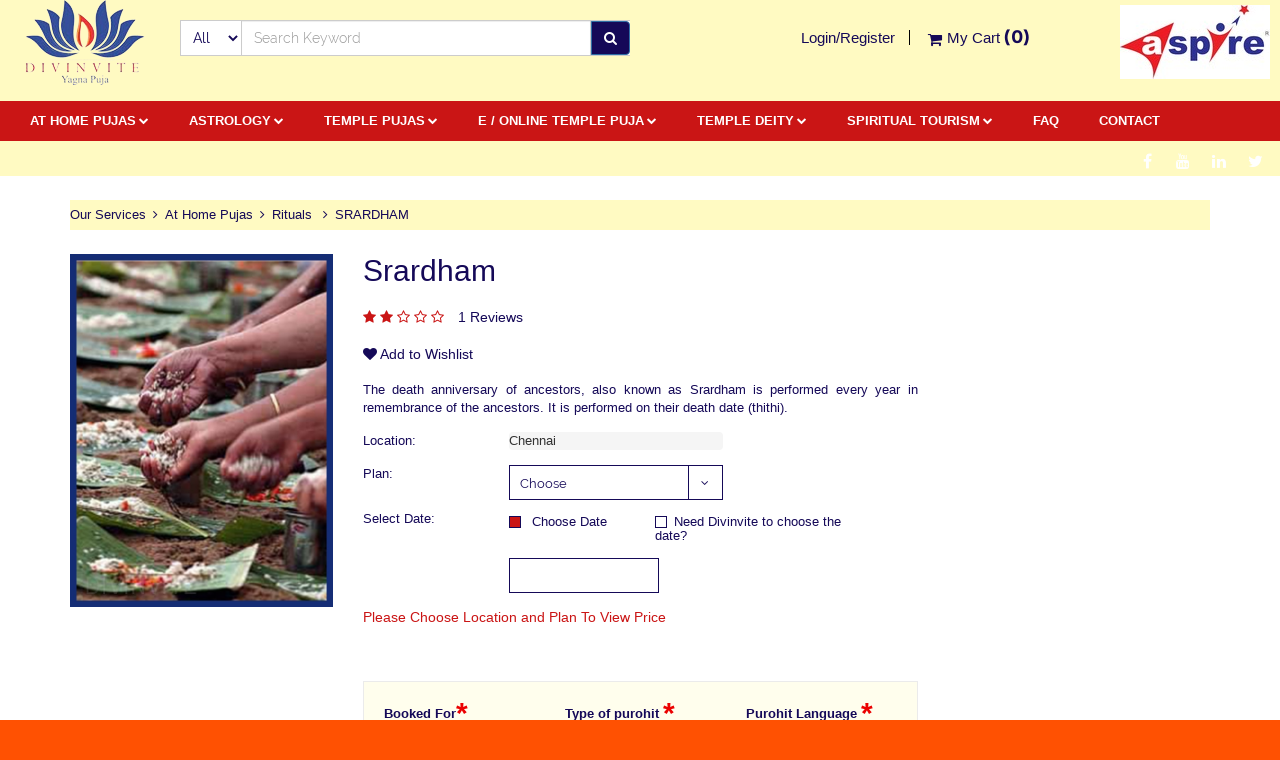

--- FILE ---
content_type: text/html; charset=UTF-8
request_url: https://www.divinvite.com/at-home-service/rituals/saradham
body_size: 30168
content:
<!DOCTYPE html>
<html>
    <head>
        <meta http-equiv="content-type" content="text/html; charset=utf-8" />
        <meta name="format-detection" content="telephone=no" />
        <meta name="apple-mobile-web-app-capable" content="yes" />
        <meta name="viewport" content="width=device-width, initial-scale=1, maximum-scale=1.0, user-scalable=no, minimal-ui"/>
                  <title>Perform Srardham Ceremony | Annual Srardham | Thithi</title>
          <meta name="description" content="The Srardham Ceremony of ancestors, also known as thithi is performed every year on the same thithi the particular person passed away. Book Your Slot Now." />
        
         
        <link rel="canonical" href="https://www.divinvite.com/at-home-service/rituals/saradham" />
        <link href="https://www.divinvite.com/assets/css/bootstrap.min.css" rel="stylesheet" type="text/css" />
        <link href="https://www.divinvite.com/assets/css/idangerous.swiper.css" rel="stylesheet" type="text/css" />
        <link href="https://www.divinvite.com/assets/css/font-awesome.min.css" rel="stylesheet" type="text/css" />
         <link href="https://www.divinvite.com/assets/css/font.min.css?v=1.2" rel="stylesheet" type="text/css" />
        <link href="https://www.divinvite.com/assets/css/style.min.css?v=1.7" rel="stylesheet" type="text/css" />
        <!--[if IE 9]>
        <link href="https://www.divinvite.com/assets/css/ie9.css" rel="stylesheet" type="text/css" />
        <![endif]-->
        <link rel="shortcut icon" href="https://www.divinvite.com/assets/img/icco1.png" />
        <link rel="stylesheet" type="text/css" href="https://www.divinvite.com/assets/css/jquery.datetimepicker.min.css"/>
         <link rel="stylesheet" type="text/css" href="https://www.divinvite.com/assets/css/pnotify/jquery.pnotify.css"/>
          <link rel="stylesheet" type="text/css" href="https://www.divinvite.com/assets/css/pnotify/jquery.pnotify.icons.css"/>
        <link href="https://www.divinvite.com/assets/css/angular-input-stars.css" rel="stylesheet" type="text/css" />
                <!--<link href="https://maxcdn.bootstrapcdn.com/font-awesome/4.2.0/css/font-awesome.min.css" rel="stylesheet">-->
        
      
        <script>
  (function(i,s,o,g,r,a,m){i['GoogleAnalyticsObject']=r;i[r]=i[r]||function(){
  (i[r].q=i[r].q||[]).push(arguments)},i[r].l=1*new Date();a=s.createElement(o),
  m=s.getElementsByTagName(o)[0];a.async=1;a.src=g;m.parentNode.insertBefore(a,m)
  })(window,document,'script','https://www.google-analytics.com/analytics.js','ga');

  ga('create', 'UA-89619074-1', 'auto');
  ga('send', 'pageview');

    </script>
<script type="application/ld+json">
{
  "@context": "https://schema.org",
  "@type": "LocalBusiness",
  "name": "Divinvite Yogna Pooja",
  "image": "https://www.divinvite.com/assets/img/logo-25.png",
  "@id": "",
  "url": "https://www.divinvite.com/",
  "telephone": "91 99423 05959",
  "address": {
    "@type": "PostalAddress",
    "streetAddress": "No 3, 15th Street, F3, 1st Floor, Sairam Apartments, Co-operative Housing Society Colony, Nanganallur Chennai, Tamil Nadu - 600061",
    "addressLocality": "Chennai",
    "postalCode": "",
    "addressCountry": "IN"
  }  
}
</script>

<script type="application/ld+json">
{
  "@context": "https://schema.org/",
  "@type": "WebSite",
  "name": "Divinvite Yogna Pooja",
  "url": "https://www.divinvite.com/",
  "potentialAction": {
    "@type": "SearchAction",
    "target": "{search_term_string}",
    "query-input": "required name=search_term_string"
  }
}
</script>

        <style>
       .image img { width: 100%;}

        /*@media (min-width: 1200px) {
            .parallax-article1 {margin-top:-200px; margin-left:400px}
            .parallax-article2 {margin-top:-200px; margin-left:-70px}
            .parallax-article3 {margin-top:-200px !important; margin-left:-400px}
            .parallax-article4 {margin-top:-200px !important; margin-left:-300px}
            }


        .dropdown.dropdown-lg .dropdown-menu {
        margin-top: -1px;
        padding: 6px 20px;
        }
        .input-group-btn .btn-group {
        display: flex !important;
        }
        .btn-group .btn {
        border-radius: 0;
        margin-left: -1px;
        }
        .btn-group .btn:last-child {
        border-top-right-radius: 4px;
        border-bottom-right-radius: 4px;
        }
        .btn-group .form-horizontal .btn[type="submit"] {
        border-top-left-radius: 4px;
        border-bottom-left-radius: 4px;
        }
        .form-horizontal .form-group {
        margin-left: 0;
        margin-right: 0;
        }
        .form-group .form-control:last-child {
        border-top-left-radius: 4px;
        border-bottom-left-radius: 4px;
        }
        @media screen and (min-width: 768px) {
        #adv-search {
        width: 500px;
        margin: 0 auto;
        }
        .dropdown.dropdown-lg {
        position: static !important;
        }
        .dropdown.dropdown-lg .dropdown-menu {
        min-width: 500px;
        }
        }*/
        #languageSelector-popup .popup-container {
          max-width: 500px !important;
        }

        @media (max-width: 767px) {
          #languageSelector-popup .form-control {
           width: 100% !important; 
          }
        }
        </style>

    		<!-- Meta Pixel Code -->
<script>
!function(f,b,e,v,n,t,s)
{if(f.fbq)return;n=f.fbq=function(){n.callMethod?
n.callMethod.apply(n,arguments):n.queue.push(arguments)};
if(!f._fbq)f._fbq=n;n.push=n;n.loaded=!0;n.version='2.0';
n.queue=[];t=b.createElement(e);t.async=!0;
t.src=v;s=b.getElementsByTagName(e)[0];
s.parentNode.insertBefore(t,s)}(window, document,'script',
'https://connect.facebook.net/en_US/fbevents.js');
fbq('init', '3060400144041239');
fbq('track', 'PageView');
</script>
<noscript>
  <img height="1" width="1" style="display:none" src="https://www.facebook.com/tr?id=3060400144041239&ev=PageView&noscript=1"/>
</noscript>

<!-- End Meta Pixel Code -->



    <!-- Hotjar Tracking Code for https://www.divinvite.com/ -->
<script>
    (function(h,o,t,j,a,r){
        h.hj=h.hj||function(){(h.hj.q=h.hj.q||[]).push(arguments)};
        h._hjSettings={hjid:3113573,hjsv:6};
        a=o.getElementsByTagName('head')[0];
        r=o.createElement('script');r.async=1;
        r.src=t+h._hjSettings.hjid+j+h._hjSettings.hjsv;
        a.appendChild(r);
    })(window,document,'https://static.hotjar.com/c/hotjar-','.js?sv=');
</script>


<!-- MAIL CHIMP TRACKING -->
<script id="mcjs">!function(c,h,i,m,p){m=c.createElement(h),p=c.getElementsByTagName(h)[0],m.async=1,m.src=i,p.parentNode.insertBefore(m,p)}(document,"script","https://chimpstatic.com/mcjs-connected/js/users/bd52e3de14dd387060647c027/acaeef8a8cb753d2e36a569d2.js");</script>
<!-- MAIL CHIMP TRACKING ENDS -->
    </head>
    <script src="https://www.divinvite.com/assets/js/jquery-2.1.3.min.js"></script>
    <script src="https://www.divinvite.com/assets/js/angular.min.js"></script>
    <meta name="google-site-verification" content="e9pVIOxbXngOQcorcA8uugvgDpoNFfYEHKhyD2gV7BY" />

    <body class="style-10">
	        
        <!-- LOADER -->

        <div id="content-block">
            <div class="divinvite-header content-center fixed-header-margin">
                <!-- HEADER -->
                <div class="header-wrapper style-10">
                    <header class="type-1">
                        <div class="header-product">

                            <div class="middle-entry" align="center" >
                                <a href="https://www.divinvite.com/" id="logo"><img alt="Logo" src="https://www.divinvite.com/assets/img/logo-divinvite.png"></a>

                            </div>
                            <div  ng-controller="ctrlcartpage" id="package">
                            <div class="cart-box popup"  >

                          <div class="popup-container">
          
            <div class="summary">
                               <div>No Items In the cart</div>
                                 <div class="clear"></div>
            </div>

        </div>
    </div>


                           <div class="divinvite-header-items">

                                <div class="menu-button responsive-menu-toggle-class"><i class="fa fa-reorder"></i></div>
                               <div class="col-lg-7 col-md-6 searchbut">
                                        <form method="get" id="searchform" action="https://www.divinvite.com/Search/searchresults" >

                                            <div class="form-group">
  <div class="input-group">

    <span class="input-group-btn">
      <select class="btn btn-select resizeselect" name="searchid" ng-model="searchid" style="color:#150958"  ng-change="getsearch()">
        <option value="">All</option>
        <option value="1">Family</option>
        <option value="2">Career</option>
        <option value="3">Health</option>
        <option value="4">Wealth</option>
        <option value="5">Ancestor Blessing</option>
      </select>
    </span>

    <input type="text" class="form-control" name="searchtext" placeholder="Search Keyword">

    <span class="input-group-btn">
      <button class="btn btn-primary" type="submit">
        <i class="fa fa-search"></i>
      </button>
    </span>

                         </div>
                         </div>



                 </form>
                 </div>


    <div class="col-lg-1 col-md-2 nopadding playdown">
    <div class="middle-entry" align="center" >
      </div>


    </div>

                                 <div class="col-lg-3 col-md-4 divinvite-headercart-price" >
                                    <div class="line-entry">
                                    <a href="" class="header-functionality-entry">
                                <!--<div id="google_translate_element"></div>-->			        
                              </a>

                                                                                <a href="https://www.divinvite.com/Auth/Login" class="header-functionality-entry"><span>Login/Register</span></a>
                                                                                <a href="https://www.divinvite.com/Catalog/Checkout"  class="header-functionality-entry open-cart-popup"><i class="fa fa-shopping-cart"></i><span>My Cart</span>
										<!--b> <i class="fa fa-inr"></i> 0</b-->
										<b>(0)</b></a>

                                    </div>

                                </div>

                            </div>
                        </div>
  			 <div class="middle-entry" align="center" >
                  <a href="https://www.divinvite.com/" id="AspireLogo"><img alt="Logo" src="https://www.divinvite.com/assets/img/aspire-logo.jpeg"></a>
                        </div>
                        </div>

                                <script type="text/javascript">
                                function googleTranslateElementInit() 
				                        {
				                              new google.translate.TranslateElement({pageLanguage: 'en', includedLanguages: 'ar,bn,zh-CN,cs,nl,en,fi,fr,de,el,gu,hi,it,ja,kn,ko,ml,mr,ne,pa,pt,ro,ru,sd,es,ta,th,te,tr,ur', layout: google.translate.TranslateElement.InlineLayout.SIMPLE, autoDisplay: false, multilanguagePage: true}, 'google_translate_element');
                                }
                             </script>

<script type="text/javascript" src="//translate.google.com/translate_a/element.js?cb=googleTranslateElementInit"></script>

                        ﻿<div class="close-header-layer"></div>
     <div class="navigation">
          <div class="navigation-header responsive-menu-toggle-class">
               <div class="title">Navigation</div>
               <div class="close-menu"></div>
          </div>
          <div class="nav-overflow">
               <nav>
                    <ul style="float:left">


                                                      <li class="full-width-columns_1">
                              <a href="https://www.divinvite.com/at-home-service"> At Home Pujas</a><i class="fa fa-chevron-down"></i>
                              <div class="submenu" style="margin-top:40px !important;background:#fffac2">

                                   <div class="product-column-entry">
                                        <!--<div class="submenu-list-title"><a href="https://www.divinvite.com/at-home-service">At Home Pujas</a><span class="toggle-list-button"></span>
                                        </div>-->
                                        <div class="description toggle-list-container">
                                              
                                                                                                              <div class ="Nav-column">
                                                       <ul class="list-type-1">
                                                                                                                       <li>
                                                                      <a href="https://www.divinvite.com/at-home-service/puja">
                                                                     <i class="fa fa-angle-right"></i> Pujas</a>
                                                                 </li>
                                                                                                                       <li>
                                                                      <a href="https://www.divinvite.com/at-home-service/homam">
                                                                     <i class="fa fa-angle-right"></i> Homams</a>
                                                                 </li>
                                                                                                                       <li>
                                                                      <a href="https://www.divinvite.com/at-home-service/senior-birthday">
                                                                     <i class="fa fa-angle-right"></i> Senior’s Birthdays</a>
                                                                 </li>
                                                                                                                       <li>
                                                                      <a href="https://www.divinvite.com/at-home-service/rituals">
                                                                     <i class="fa fa-angle-right"></i> Brahmin Rituals</a>
                                                                 </li>
                                                                                                                       <li>
                                                                      <a href="https://www.divinvite.com/at-home-service/family-functions">
                                                                     <i class="fa fa-angle-right"></i> Family Functions</a>
                                                                 </li>
                                                                                                                       <li>
                                                                      <a href="https://www.divinvite.com/at-home-service/hindu-ceremony">
                                                                     <i class="fa fa-angle-right"></i> Hindu Ceremonies</a>
                                                                 </li>
                                                                                                                   </ul>
                                                       </div>     

                                              
                                                                                                              <div class ="Nav-column">
                                                       <ul class="list-type-1">
                                                                                                                       <li>
                                                                      <a href="https://www.divinvite.com/at-home-service/music">
                                                                     <i class="fa fa-angle-right"></i> Music</a>
                                                                 </li>
                                                                                                                   </ul>
                                                       </div>     

                                              

                                        </div>
                                   </div>
                                   </li>
                                                              <li class="full-width-columns_1">
                              <a href="https://www.divinvite.com/astro-service"> Astrology</a><i class="fa fa-chevron-down"></i>
                              <div class="submenu" style="margin-top:40px !important;background:#fffac2">

                                   <div class="product-column-entry">
                                        <!--<div class="submenu-list-title"><a href="https://www.divinvite.com/astro-service">Astrology</a><span class="toggle-list-button"></span>
                                        </div>-->
                                        <div class="description toggle-list-container">
                                              
                                                                                                              <div class ="Nav-column">
                                                       <ul class="list-type-1">
                                                                                                                       <li>
                                                                      <a href="https://www.divinvite.com/astro-service/personal">
                                                                     <i class="fa fa-angle-right"></i> Personal</a>
                                                                 </li>
                                                                                                                       <li>
                                                                      <a href="https://www.divinvite.com/astro-service/family">
                                                                     <i class="fa fa-angle-right"></i> Family</a>
                                                                 </li>
                                                                                                                   </ul>
                                                       </div>     

                                              

                                        </div>
                                   </div>
                                   </li>
                                                              <li class="full-width-columns_1">
                              <a href="https://www.divinvite.com/temple-service"> Temple Pujas</a><i class="fa fa-chevron-down"></i>
                              <div class="submenu" style="margin-top:40px !important;background:#fffac2">

                                   <div class="product-column-entry">
                                        <!--<div class="submenu-list-title"><a href="https://www.divinvite.com/temple-service">Temple Pujas</a><span class="toggle-list-button"></span>
                                        </div>-->
                                        <div class="description toggle-list-container">
                                              
                                                                                                              <div class ="Nav-column">
                                                       <ul class="list-type-1">
                                                                                                                       <li>
                                                                      <a href="https://www.divinvite.com/temple-service/60-70-80-marriages">
                                                                     <i class="fa fa-angle-right"></i> 60 \ 70 \ 80 Marriage</a>
                                                                 </li>
                                                                                                                       <li>
                                                                      <a href="https://www.divinvite.com/temple-service/pitru-dosha-pariharam">
                                                                     <i class="fa fa-angle-right"></i> Pitru Dosha Pariharam</a>
                                                                 </li>
                                                                                                                       <li>
                                                                      <a href="https://www.divinvite.com/temple-service/early-marriage">
                                                                     <i class="fa fa-angle-right"></i> Marriage Related</a>
                                                                 </li>
                                                                                                                       <li>
                                                                      <a href="https://www.divinvite.com/temple-service/legal-court-cases">
                                                                     <i class="fa fa-angle-right"></i> Legal \ Court Cases</a>
                                                                 </li>
                                                                                                                       <li>
                                                                      <a href="https://www.divinvite.com/temple-service/sarpa-dosha-pariharam">
                                                                     <i class="fa fa-angle-right"></i> Sarpa Dosha Pariharam</a>
                                                                 </li>
                                                                                                                       <li>
                                                                      <a href="https://www.divinvite.com/temple-service/navagraha-pariharam">
                                                                     <i class="fa fa-angle-right"></i> Navagraha Pariharam</a>
                                                                 </li>
                                                                                                                   </ul>
                                                       </div>     

                                              
                                                                                                              <div class ="Nav-column">
                                                       <ul class="list-type-1">
                                                                                                                       <li>
                                                                      <a href="https://www.divinvite.com/temple-service/murugan-temples">
                                                                     <i class="fa fa-angle-right"></i> Murugan Temples</a>
                                                                 </li>
                                                                                                                       <li>
                                                                      <a href="https://www.divinvite.com/temple-service/special-temples">
                                                                     <i class="fa fa-angle-right"></i> Special Temples</a>
                                                                 </li>
                                                                                                                       <li>
                                                                      <a href="https://www.divinvite.com/temple-service/wealth-debts-temple">
                                                                     <i class="fa fa-angle-right"></i> Wealth / Clear Loans & Debts</a>
                                                                 </li>
                                                                                                                       <li>
                                                                      <a href="https://www.divinvite.com/temple-service/child-birth">
                                                                     <i class="fa fa-angle-right"></i> Child Birth</a>
                                                                 </li>
                                                                                                                       <li>
                                                                      <a href="https://www.divinvite.com/temple-service/health-temples">
                                                                     <i class="fa fa-angle-right"></i> Health Temples</a>
                                                                 </li>
                                                                                                                       <li>
                                                                      <a href="https://www.divinvite.com/temple-service/perumal-temples">
                                                                     <i class="fa fa-angle-right"></i> Balaji \ Perumal Temples</a>
                                                                 </li>
                                                                                                                   </ul>
                                                       </div>     

                                              
                                                                                                              <div class ="Nav-column">
                                                       <ul class="list-type-1">
                                                                                                                       <li>
                                                                      <a href="https://www.divinvite.com/temple-service/vastu-house">
                                                                     <i class="fa fa-angle-right"></i> Vastu \ House Temples</a>
                                                                 </li>
                                                                                                                       <li>
                                                                      <a href="https://www.divinvite.com/temple-service/job-career-business">
                                                                     <i class="fa fa-angle-right"></i> Job \ Career \ Business Temples</a>
                                                                 </li>
                                                                                                                       <li>
                                                                      <a href="https://www.divinvite.com/temple-service/rasi">
                                                                     <i class="fa fa-angle-right"></i> Rasi Temples</a>
                                                                 </li>
                                                                                                                       <li>
                                                                      <a href="https://www.divinvite.com/temple-service/star">
                                                                     <i class="fa fa-angle-right"></i> Birth Star Temples</a>
                                                                 </li>
                                                                                                                       <li>
                                                                      <a href="https://www.divinvite.com/temple-service/ekadasa-temples">
                                                                     <i class="fa fa-angle-right"></i> EkaDasa Temples</a>
                                                                 </li>
                                                                                                                       <li>
                                                                      <a href="https://www.divinvite.com/temple-service/witch-craft-black-magic-evil-eye">
                                                                     <i class="fa fa-angle-right"></i> Witchcraft \ Black Magic \ Evil Eye</a>
                                                                 </li>
                                                                                                                   </ul>
                                                       </div>     

                                              

                                        </div>
                                   </div>
                                   </li>
                                                              <li class="full-width-columns_1">
                              <a href="https://www.divinvite.com/temple-epuja-service"> E / Online Temple Puja</a><i class="fa fa-chevron-down"></i>
                              <div class="submenu" style="margin-top:40px !important;background:#fffac2">

                                   <div class="product-column-entry">
                                        <!--<div class="submenu-list-title"><a href="https://www.divinvite.com/temple-epuja-service">E / Online Temple Puja</a><span class="toggle-list-button"></span>
                                        </div>-->
                                        <div class="description toggle-list-container">
                                              
                                                                                                              <div class ="Nav-column">
                                                       <ul class="list-type-1">
                                                                                                                       <li>
                                                                      <a href="https://www.divinvite.com/temple-epuja-service/early-marriage">
                                                                     <i class="fa fa-angle-right"></i> Marriage</a>
                                                                 </li>
                                                                                                                       <li>
                                                                      <a href="https://www.divinvite.com/temple-epuja-service/murugan-temples">
                                                                     <i class="fa fa-angle-right"></i> Murugan Temples</a>
                                                                 </li>
                                                                                                                       <li>
                                                                      <a href="https://www.divinvite.com/temple-epuja-service/sarpa-dhosa-pariharam">
                                                                     <i class="fa fa-angle-right"></i> Sarpa Dhosa Pariharam</a>
                                                                 </li>
                                                                                                                       <li>
                                                                      <a href="https://www.divinvite.com/temple-epuja-service/navagraha-pariharam">
                                                                     <i class="fa fa-angle-right"></i> Navagraha Pariharam</a>
                                                                 </li>
                                                                                                                       <li>
                                                                      <a href="https://www.divinvite.com/temple-epuja-service/special-temples">
                                                                     <i class="fa fa-angle-right"></i> Special Temples</a>
                                                                 </li>
                                                                                                                       <li>
                                                                      <a href="https://www.divinvite.com/temple-epuja-service/wealth-debts">
                                                                     <i class="fa fa-angle-right"></i> Wealth / Clear Loans & Debts</a>
                                                                 </li>
                                                                                                                   </ul>
                                                       </div>     

                                              
                                                                                                              <div class ="Nav-column">
                                                       <ul class="list-type-1">
                                                                                                                       <li>
                                                                      <a href="https://www.divinvite.com/temple-epuja-service/child-birth">
                                                                     <i class="fa fa-angle-right"></i> Child Birth</a>
                                                                 </li>
                                                                                                                       <li>
                                                                      <a href="https://www.divinvite.com/temple-epuja-service/legal-court-cases">
                                                                     <i class="fa fa-angle-right"></i> Legal / Court Cases</a>
                                                                 </li>
                                                                                                                       <li>
                                                                      <a href="https://www.divinvite.com/temple-epuja-service/health-temples">
                                                                     <i class="fa fa-angle-right"></i> Health / Longevity Temples</a>
                                                                 </li>
                                                                                                                       <li>
                                                                      <a href="https://www.divinvite.com/temple-epuja-service/education-temples">
                                                                     <i class="fa fa-angle-right"></i> Education Temples</a>
                                                                 </li>
                                                                                                                       <li>
                                                                      <a href="https://www.divinvite.com/temple-epuja-service/perumal-temples">
                                                                     <i class="fa fa-angle-right"></i> Balaji \ Perumal Temple</a>
                                                                 </li>
                                                                                                                       <li>
                                                                      <a href="https://www.divinvite.com/temple-epuja-service/gho-seva">
                                                                     <i class="fa fa-angle-right"></i> Gho Seva</a>
                                                                 </li>
                                                                                                                   </ul>
                                                       </div>     

                                              
                                                                                                              <div class ="Nav-column">
                                                       <ul class="list-type-1">
                                                                                                                       <li>
                                                                      <a href="https://www.divinvite.com/temple-epuja-service/vastu-house">
                                                                     <i class="fa fa-angle-right"></i> Vastu / House Temples</a>
                                                                 </li>
                                                                                                                       <li>
                                                                      <a href="https://www.divinvite.com/temple-epuja-service/job-career-business">
                                                                     <i class="fa fa-angle-right"></i> Job \ Career \ Business Temples</a>
                                                                 </li>
                                                                                                                       <li>
                                                                      <a href="https://www.divinvite.com/temple-epuja-service/pitru-dhosam">
                                                                     <i class="fa fa-angle-right"></i> Pitru Dhosam Temples</a>
                                                                 </li>
                                                                                                                       <li>
                                                                      <a href="https://www.divinvite.com/temple-epuja-service/rasi">
                                                                     <i class="fa fa-angle-right"></i> Rasi Temples</a>
                                                                 </li>
                                                                                                                       <li>
                                                                      <a href="https://www.divinvite.com/temple-epuja-service/star">
                                                                     <i class="fa fa-angle-right"></i> Birth Star Temples</a>
                                                                 </li>
                                                                                                                       <li>
                                                                      <a href="https://www.divinvite.com/temple-epuja-service/nava-tirupathi">
                                                                     <i class="fa fa-angle-right"></i> Nava Tirupathi Temples</a>
                                                                 </li>
                                                                                                                   </ul>
                                                       </div>     

                                              
                                                                                                              <div class ="Nav-column">
                                                       <ul class="list-type-1">
                                                                                                                       <li>
                                                                      <a href="https://www.divinvite.com/temple-epuja-service/nava-kailasam">
                                                                     <i class="fa fa-angle-right"></i> Nava Kailasam Temples</a>
                                                                 </li>
                                                                                                                       <li>
                                                                      <a href="https://www.divinvite.com/temple-epuja-service/ekadasa-temples">
                                                                     <i class="fa fa-angle-right"></i> EkaDasa Temples</a>
                                                                 </li>
                                                                                                                       <li>
                                                                      <a href="https://www.divinvite.com/temple-epuja-service/witch-craft-black-magic-evil-eye">
                                                                     <i class="fa fa-angle-right"></i> Witchcraft \ Black Magic \ Evil Eye</a>
                                                                 </li>
                                                                                                                       <li>
                                                                      <a href="https://www.divinvite.com/temple-epuja-service/brahmin-bhojan">
                                                                     <i class="fa fa-angle-right"></i> Brahmin Bhojan</a>
                                                                 </li>
                                                                                                                   </ul>
                                                       </div>     

                                              

                                        </div>
                                   </div>
                                   </li>
                                                              <li class="full-width-columns_1">
                              <a href="https://www.divinvite.com/temple-deity"> Temple Deity</a><i class="fa fa-chevron-down"></i>
                              <div class="submenu" style="margin-top:40px !important;background:#fffac2">

                                   <div class="product-column-entry">
                                        <!--<div class="submenu-list-title"><a href="https://www.divinvite.com/temple-deity">Temple Deity</a><span class="toggle-list-button"></span>
                                        </div>-->
                                        <div class="description toggle-list-container">
                                              
                                                                                                              <div class ="Nav-column">
                                                       <ul class="list-type-1">
                                                                                                                       <li>
                                                                      <a href="https://www.divinvite.com/temple-deity/lord-shiva-temples">
                                                                     <i class="fa fa-angle-right"></i> Lord Shiva Temples</a>
                                                                 </li>
                                                                                                                       <li>
                                                                      <a href="https://www.divinvite.com/temple-deity/lord-vishnu-temples">
                                                                     <i class="fa fa-angle-right"></i> Lord Vishnu Temples</a>
                                                                 </li>
                                                                                                                       <li>
                                                                      <a href="https://www.divinvite.com/temple-deity/lord-narashimar-temples">
                                                                     <i class="fa fa-angle-right"></i> Lord Narashimar Temples</a>
                                                                 </li>
                                                                                                                       <li>
                                                                      <a href="https://www.divinvite.com/temple-deity/bairavar-veerabadrar-temples">
                                                                     <i class="fa fa-angle-right"></i> Bairavar and Veerabadrar Temples</a>
                                                                 </li>
                                                                                                                       <li>
                                                                      <a href="https://www.divinvite.com/temple-deity/hanuman-anjaneyar-temples">
                                                                     <i class="fa fa-angle-right"></i> Hanuman / Anjaneyar Temples</a>
                                                                 </li>
                                                                                                                       <li>
                                                                      <a href="https://www.divinvite.com/temple-deity/ganesha-vinakaya-temples">
                                                                     <i class="fa fa-angle-right"></i> Ganesha / Vinayaga Temples</a>
                                                                 </li>
                                                                                                                   </ul>
                                                       </div>     

                                              
                                                                                                              <div class ="Nav-column">
                                                       <ul class="list-type-1">
                                                                                                                       <li>
                                                                      <a href="https://www.divinvite.com/temple-deity/lord-ram-temples">
                                                                     <i class="fa fa-angle-right"></i> Lord Ram Temples</a>
                                                                 </li>
                                                                                                                   </ul>
                                                       </div>     

                                              

                                        </div>
                                   </div>
                                   </li>
                                                              <li class="full-width-columns_1">
                              <a href="https://www.divinvite.com/spiritual-tourism"> Spiritual Tourism</a><i class="fa fa-chevron-down"></i>
                              <div class="submenu" style="margin-top:40px !important;background:#fffac2">

                                   <div class="product-column-entry">
                                        <!--<div class="submenu-list-title"><a href="https://www.divinvite.com/spiritual-tourism">Spiritual Tourism</a><span class="toggle-list-button"></span>
                                        </div>-->
                                        <div class="description toggle-list-container">
                                              
                                                                                                              <div class ="Nav-column">
                                                       <ul class="list-type-1">
                                                                                                                       <li>
                                                                      <a href="https://www.divinvite.com/spiritual-tourism/thanjavur-tours">
                                                                     <i class="fa fa-angle-right"></i> Thanjavur Based</a>
                                                                 </li>
                                                                                                                       <li>
                                                                      <a href="https://www.divinvite.com/spiritual-tourism/kumbakonam-tours">
                                                                     <i class="fa fa-angle-right"></i> Kumbakonam Based</a>
                                                                 </li>
                                                                                                                       <li>
                                                                      <a href="https://www.divinvite.com/spiritual-tourism/trichy-tours">
                                                                     <i class="fa fa-angle-right"></i> Trichy Based</a>
                                                                 </li>
                                                                                                                       <li>
                                                                      <a href="https://www.divinvite.com/spiritual-tourism/madurai-tours">
                                                                     <i class="fa fa-angle-right"></i> Madurai Based</a>
                                                                 </li>
                                                                                                                       <li>
                                                                      <a href="https://www.divinvite.com/spiritual-tourism/tirunelveli-tours">
                                                                     <i class="fa fa-angle-right"></i> Tirunelveli Based</a>
                                                                 </li>
                                                                                                                       <li>
                                                                      <a href="https://www.divinvite.com/spiritual-tourism/mayiladuthurai-tours">
                                                                     <i class="fa fa-angle-right"></i> Mayiladuthurai Based</a>
                                                                 </li>
                                                                                                                   </ul>
                                                       </div>     

                                              
                                                                                                              <div class ="Nav-column">
                                                       <ul class="list-type-1">
                                                                                                                       <li>
                                                                      <a href="https://www.divinvite.com/spiritual-tourism/thiruvarur-tours">
                                                                     <i class="fa fa-angle-right"></i> Thiruvarur Based</a>
                                                                 </li>
                                                                                                                   </ul>
                                                       </div>     

                                              

                                        </div>
                                   </div>
                                   </li>
                                   

						<li class="simple-list">
                              <a href="https://www.divinvite.com/Faq" >FAQ</a>
                          </li>
					<li class="simple-list">
                              <a href="https://www.divinvite.com/Contact" >Contact</a>
                          </li>

                      </ul>

                                <div class="navigation-footer">

									<div class="socials-box">
										<a href="https://www.facebook.com/divineonlinepuja" target="new"><i class="fa fa-facebook"></i></a>

										<a href="https://www.youtube.com/channel/UCbpRz4mRX87iNbKz63M2CkQ" target="new"><i class="fa fa-youtube"></i></a>

                    <a href="https://www.linkedin.com/in/divinvite/" target="new"><i class="fa fa-linkedin" aria-hidden="true"></i>
</i></a>
								<a href="https://twitter.com/Divinvite1" target="new"><i class="fa fa-twitter" aria-hidden="true"></i>
</i></a>



										<div class="clear"></div>
									</div>


								</div>


                                <!--<a class="fixed-header-visible additional-header-logo"><img src="" alt=""/></a>-->
                            </nav>
                            <div class="navigation-footer responsive-menu-toggle-class">

                                <div class="navigation-copyright">© 2016, DIVINVITE. All right reserved</div>
                            </div>
                        </div>
                    </div>
                </header>
                <div class="clear"></div>
            </div>

                        <style>
		 input[type="checkbox"],input[type="radio"]{
            display: none !important;
		 }
        .btn-select {
            color: #150958;
            background-color: #f5f5f5;
            border-color: #ccc;
            padding:7px;
        }
        select:focus {
            outline: none !important;
        }
       form input {
           -webkit-user-select: initial !important;
           -khtml-user-select: initial !important;
           -moz-user-select: initial !important;
           -ms-user-select: initial !important;
            user-select: initial !important;
      }

      body.is-blurred {
        overflow: hidden;
      }
      body.is-blurred #content-block {
        -webkit-filter: url("#blur");
        filter: url("#blur");
        /* SVG filters for browser support. */
        -webkit-filter: blur(3px);
        filter: blur(3px);
        /* works in chrome */
        -webkit-transition: -webkit-filter 500ms linear;
        pointer-events: none;
        -webkit-user-select: none;
        -moz-user-select: none;
        -ms-user-select: none;
        user-select: none;
      }
     </style>

<script>
(function($, window){
  var arrowWidth = 30;

  $.fn.resizeselect = function(settings) {
    return this.each(function() {

      $(this).change(function(){
        var $this = $(this);

        // create test element
        var text = $this.find("option:selected").text();
        var $test = $("<span>").html(text);

        // add to body, get width, and get out
        $test.appendTo('body');
        var width = $test.width();
        $test.remove();

        // set select width
        $this.width(width + arrowWidth);

        // run on start
      }).change();

    });
  };

  // run by default
  $("select.resizeselect").resizeselect();

})(jQuery, window);

// jQuery(document).ready(function(){

// if( /Android|webOS|BlackBerry|IEMobile|Opera Mini/i.test(navigator.userAgent) ) {
//   alert('dd');
// 	jQuery('.divinvite-other-device').show();
// 	jQuery('.divinvite-ios').hide();

// }
// else( /iPhone|iPad|iPod/i.test(navigator.userAgent) ){
//       jQuery('.divinvite-other-device').hide();
// 	jQuery('.divinvite-ios').show();
// 				}

// 	});

// jQuery(document).ready(function(){

// 			if( /Android|webOS|BlackBerry|IEMobile|Opera Mini/i.test(navigator.userAgent) ) {
// 				jQuery('.divinvite-other-device').show();
// 				jQuery('.divinvite-ios').hide();
// 				}
// 			else{
// 			jQuery('.divinvite-other-device').hide();
// 			jQuery('.divinvite-ios').show();
// 			}

// 	});
</script>

<script async src="https://www.googletagmanager.com/gtag/js?id=AW-16665871749">
</script>
<script>
  window.dataLayer = window.dataLayer || [];
  function gtag(){dataLayer.push(arguments);}
  gtag('js', new Date());

  gtag('config', 'AW-16665871749');
</script>


<!-- Meta Pixel Code -->
<script>
!function(f,b,e,v,n,t,s)
{if(f.fbq)return;n=f.fbq=function(){n.callMethod?
n.callMethod.apply(n,arguments):n.queue.push(arguments)};
if(!f._fbq)f._fbq=n;n.push=n;n.loaded=!0;n.version='2.0';
n.queue=[];t=b.createElement(e);t.async=!0;
t.src=v;s=b.getElementsByTagName(e)[0];
s.parentNode.insertBefore(t,s)}(window, document,'script',
'https://connect.facebook.net/en_US/fbevents.js');
fbq('init', '3060400144041239');
fbq('track', 'PageView');
</script>
<noscript><img height="1" width="1" style="display:none"
src="https://www.facebook.com/tr?id=3060400144041239&ev=PageView&noscript=1"
/></noscript>
<!-- End Meta Pixel Code -->


<div class="content-push"  id="productpage" ng-controller="ctrlproductpage">
    <div class="breadcrumb-box" >
      <a href="https://www.divinvite.com/Catalog/ourservices">Our Services</a>
             <a href="https://www.divinvite.com/at-home-service">At Home Pujas</a>
      <a href="https://www.divinvite.com/at-home-service/rituals">  Rituals </a>
       <a href="#">SRARDHAM</a>

    </div>
    <div>
        <div class="information-blocks">
            <div class="row">
                <div class="col-sm-4 col-md-3 col-lg-3 information-entry">
                    <div class="product-preview-box">
                        <div class="swiper-container product-preview-swiper" data-autoplay="0" data-loop="1" data-speed="500" data-center="0" data-slides-per-view="1">
                            <div class="swiper-wrapper">
                                <div class="swiper-slide">
                                    <div class="product-zoom-image">
                                        <img src="https://www.divinvite.com/assets/img/570x765/Amavasya tharpanam.jpg" alt="Srardham" data-zoom="https://www.divinvite.com/assets/img/1415x1900/Amavasya tharpanam.jpg" />
                                    </div>
                                </div>
                            </div>
                            <div class="pagination"></div>
                            <div class="product-zoom-container">
                                <h1>Srardham</h1>
                                <div class="move-box">
                                    <img class="default-image" src="https://www.divinvite.com/assets/img/570x765/Amavasya tharpanam.jpg" alt="Srardham" />
                                    <img class="zoomed-image" src="https://www.divinvite.com/assets/img/1415x1900/Amavasya tharpanam.jpg" alt="Srardham" />
                                </div>
                                <div class="zoom-area"></div>
                            </div>
                        </div>
                    </div>
                </div>
                <div class="col-sm-7 col-md-6 information-entry">
                                        <div id="failure_cart"></div>
                    <div class="product-detail-box">
                        <h2 class="product-title">Srardham</h2>
                                                <div class="rating-box">


                                                                 <div class="star"><i class="fa fa-star"></i></div>
                                                                                  <div class="star"><i class="fa fa-star"></i></div>
                                                                                                                    <div class="star"><i class="fa fa-star-o"></i></div>
                                                                                  <div class="star"><i class="fa fa-star-o"></i></div>
                                                                                  <div class="star"><i class="fa fa-star-o"></i></div>
                                                                          <div class="rating-number"><a href="#reviews" >1 Reviews</a></div>
                        </div>
                         
                              <a class="bottom-line-a square" ng-click="SendTypeData(1)" ><i class="fa fa-heart"></i> Add to Wishlist</a>

                        <div class="product-description article-container" style=" margin-top: 20px;">

                            <p><strong>The death anniversary of ancestors, also known as Srardham is performed every year in remembrance of  the ancestors. It is performed on their death date (thithi).</strong></p>


                            <!-- <div class="row" ng-hide="locatio[0].locationname=='NA'"  ng-init="first =locatio[0].locationname=='NA' ? locatio[0] : null"  > -->
                              <div class="row" ng-hide="locatio[0].locationname=='NA'"  ng-init="first =locatio[0].locationname=='NA' ? locatio[0] : null"   >
                            <div class="col-sm-3">
                                <div>Location: </div>
                            </div>
                            <div class="col-sm-5">
                                <div class="form-group" >

                                    <!-- <select ng-init="first=location[0].locations[0]" ng-model="first" ng-change="selectLocation()" ng-options="locations as locations.locationname for locations in location[0].locations">
                                    </select> -->

                                    <!-- <select  ng-model="first" ng-change="selectLocation()" ng-options="locations as locations.locationname for locations in locatio">
                                    <option value="">Choose</option>
                                    </select> -->
                                    <span><pre>Chennai</pre></span>
                                    <input type="hidden" ng-model="first" >
                                </div>
                            </div>
                            <div class="col-sm-1"></div>
                            <div class="col-sm-3"></div>
                        </div>



<!--                     <div class="row"  ng-init="second =locatio[0].locationname=='NA' ? first.packageplan[0] : null"     ng-hide="second.packageplanname=='NA' || first==undefined" >
-->
                        <div class="row"  ng-init="second =locatio[0].locationname=='NA' ? first.packageplan[0] : null"     ng-hide="second.packageplanname=='NA'" >
                            <div class="col-sm-3">
                                <div>Plan:</div>
                            </div>
                            <div class="col-sm-5">
                                <div class="simple-drop-down simple-field">
                                    <select ng-model="second"   ng-change="planchange()" ng-options="packname as packname.packageplanname for packname in locatio[0].packageplan" >
                                    <option value="">Choose</option>
                                    </select>
                                </div>
                            </div>
                            <!--<div class="col-sm-3" ng-show="locatio[0].packageplan.length > 1"><a class="plan-product">View Plans</a></div>-->
                            <div class="col-sm-1"></div>
                            <div class="col-sm-3"></div>
                        </div>
                      <!--   <div ng-hide="packagetype=='ONLINE' ||  (second==undefined || second=='') ">-->
                        <div ng-hide="packagetype=='ONLINE' || packagetype=='E-PUJA' ">
                       <div class="row">

                       <div class="col-sm-3">
                              <div>Select Date:</div>
                            </div>
                                   <div class="col-sm-3">
																  <label class="checkbox-entry" >
																<input type="radio" name="paymenttype" ng-model="choosedate" required="required"    value="Choose Date" ng-checked="true"/><span class="check"></span> Choose Date
																 </label>
                                 </div>
                                   <div class="col-sm-5">
                                 <label class="checkbox-entry" >
																<input type="radio" name="paymenttype" required="required" ng-model="choosedate"  value="Divnvite Date" /><span class="check"></span>Need Divinvite to choose the date?
																 </label>
                                 </div>
                                 </div>


                        <div class="row" >
                            <div class="col-sm-3">

                            </div>
                            <div class="col-sm-5" ng-hide="choosedate=='Divnvite Date'">
                             <input style="width:150px; border: 1px solid;" type="text" ng-model="poojaselecteddate" class="simple-field poojadate" ng-init="poojaselecteddate=(poojaselecteddate | date:'dd-MM-yyyy')" ng-change="selecteddate()" required="required" id="some_class_1"/>

                                    </select>
                                </div>

                            </div>
                            <div class="col-sm-1"></div>
                            <div class="col-sm-3"></div>
                        </div>
                        </div>

                         <div ng-init="planprice=second.packageplanprice[0].planprice"></div>



                        
                              <div ng-hide="planprice==null" class="accesories" >
                              <div class="row">
                              <div class="col-sm-3" >


                              </div>
                              <div class="col-sm-4" ng-hide="accessorieslist.length==0" style="margin-top: 20px;border: 1px solid #150958;background-color: #FFFAC2;" >
                             <div style="margin-top: 15px; color: #150958;font-weight: bold; ">Select Additions</div>
                             <div  data-ng-repeat="accessories in accessorieslist">

                                           <div class="col-sm-12" ng-init="accessories.checked=false;"  style="margin-left:-15px">
                                             <label class="checkbox-entry"  style="font-weight: 600;text-transform: capitalize;">
                      <input type="checkbox" ng-model="accessories.checked" ng-click="updateprice(accessories)"/> <span class="check"></span> {{accessories.accessoryname}}

                                             </label>
                                             </div>
                                        </div>

                              </div>
                              </div>
                              </div>
                               
                         <div class="row">
                        <div class="col-sm-8">
                            <div class="product-description article-container" ng-hide="planprice==null" ><h3><i class="fa fa-inr"></i> {{planprice}}</h3></div>

                            <div class="product-description article-container" ng-hide="planprice!=null" ><h5 style="color:#CA1515" >Please Choose Location and Plan To View Price</h5></div>
                        </div>
                        </div>
                        </div>



                        <div ng-init="login='0'"></div>
                         <div ng-init="servicesubtypetemplate='PUJA-DEFAULT'"></div>
                         <div ng-init="packageid='saradham'"></div>
                         <div ng-init="packagecode='saradham'"></div>

                         <div ng-init="sessionid=''"></div>
                         <div ng-init="packagename='Srardham'"></div>
                         <div ng-init="image='https://www.divinvite.com/assets/img/570x765/Amavasya tharpanam.jpg'"></div>
                         <div ng-init="serviceid='2'"></div>
                         <div ng-init="servicesubtypeid='4'"></div>

                        <input type="hidden" id="login"  value="0" />
                        <input type="hidden" id="accountid" value="" />
                        <input  type="hidden" id="prod_id" value="saradham" />


                        <form   ng-submit="SendCartData(type)">
                         <div class="login-box" style="min-height:0px; margin-top:50px;width: 100%;" ng-init="type='cart'">
                            

		<div class="row"  style="padding:0 0">

      <div class="col-sm-4">
				<label>Booked For<span>*</span></label>
				<div class="simple-field simple-drop-down">
				<select ng-model="ProdDetails.bookerrelation" name="bookerrelation" required>
					<option value="">Choose </option>
                    <option value="Self">Self</option>
					<option value="Spouse">Spouse</option>
					<option value="Father">Father</option>
					<option value="Mother">Mother</option>
					<option value="Son">Son</option>
					<option value="In-Laws">In-Laws</option>
          <option value="other">Other</option>
				</select>
				</div>
			</div>


			<div class="col-sm-4">
				<label>Type of purohit <span>*</span></label>
				<div class="simple-field simple-drop-down">
				<select ng-model="ProdDetails.typeofprohith" required name="purohit">
        <option value="">Choose </option>
					<option value="Iyer">Iyer</option>
					<option value="Iyengar">Iyengar</option>
          <option value="Any">Any</option>
				</select>
				</div>
			</div>
      <div class="col-sm-4">
				<label>Purohit Language <span>*</span></label>
				<div class="simple-field simple-drop-down">
				<select ng-model="ProdDetails.prohithlanguage"  name="prohithlanguage" required>
        <option value="">Choose </option>
					<option value="Tamil">Tamil</option>
<option value="Telugu">Telugu</option>
				</select>
				</div>
			</div>


      <div class="col-sm-4">
				<label>Comments</label>
					<textarea id="comments" ng-model="ProdDetails.comments"  name="comments" class="simple-field"  placeholder=""  style="overflow:hidden;resize: none;" maxlength="100" ></textarea>
				<div class="clear"></div>
			</div>
		</div>
                            
                            </div>
                            <div class="detail-info-entry" style="margin:15px 0 0 10px;">

                            <div ng-init="packageType='INPERSON'"></div>
                              <!--  <a class="button style-4">Buy & Create Horoscope</a>-->



                                                                <div ng-hide="planprice==null" >
                                   <div class="row" style="margin-top:40px;" >
                                   <div class="col-sm-4">
																  <label class="checkbox-entry" style="margin-top:-15px">
																<input type="radio" name="paymenttype" required="required"   data-ng-click="editMode = 'Pay Advance  Amount';packagepaymenttype = 'partial';packagepaymentamount = (((baseplanprice*percentage)/100)+ totalaccprice)" value="Partial Payment" /><span class="check"></span> Advance Payment
																 </label>
                                 </div>
                                   <div class="col-sm-4">
                                 <label class="checkbox-entry" style="margin-top:-15px">
																<input type="radio" name="paymenttype" required="required" data-ng-click="editMode = 'Pay Full Amount';packagepaymenttype = 'full';packagepaymenttype = 'full';packagepaymentamount = planprice" value="Full Payment" ng-checked="true"ng-init="editMode = 'Pay Full  Amount';packagepaymenttype = 'full';packagepaymentamount = planprice" /><span class="check"></span> Full Payment
																 </label>
                                 </div>
                                 </div>
                                 <label ng-show="editMode!=null" >{{editMode}} <i class="fa fa-inr"></i> {{packagepaymentamount}} </label>
                                 </div>
															 
                                <button type="submit" style="height: 45px;" class="button style-12"><i class="fa fa-shopping-cart"></i> Add to cart</button>
                                 <button type="submit" ng-click="type='buy'" class="button style-12" style="background-color:#ff9f00;border: 1px solid #ff9f00;height: 45px;min-width:162px !Important;"><i class="fa  fa-bolt"></i> Buy Now</button>




                        </div>
                         </form>
                        <!--<div class="share-box detail-info-entry">
                            <div class="title">Share:</div>
                            <div class="socials-box">
                                <a href="#"><i class="fa fa-facebook" style="color:#fff;"></i></a>
                                <a href="#"><i class="fa fa-twitter"></i></a>
                                <a href="#"><i class="fa fa-google-plus"></i></a>
                                <a href="#"><i class="fa fa-linkedin"></i></a>
                                <a href="#"><i class="fa fa-instagram"></i></a>
                            </div>
                            <div class="clear"></div>
                        </div>-->
                    </div>
                </div>
                <div class="clear visible-xs visible-sm"></div>
                <div class="col-md-4 col-lg-3 information-entry product-sidebar">
                    <div class="row"></div>
                </div>
            </div>
        </div>
      <div class="information-blocks">
    <div class="tabs-container">
      <div class="swiper-tabs tabs-switch">
          <div class="title">Releated Service</div>
          <div class="list">
            <a class="block-title tab-switcher active">Releated Service</a>
          </div>
          <div class="clear"></div>
      </div>
      <div>
          <div class="tabs-entry">
              <div class="products-swiper">
                  <div class="swiper-container" data-autoplay="0" data-loop="0" data-speed="500" data-center="0" data-slides-per-view="responsive" data-xs-slides="1" data-int-slides="2" data-sm-slides="3" data-md-slides="6" data-lg-slides="6" data-add-slides="5">
                      <div class="swiper-wrapper">
                                                  <div class="swiper-slide">
                              <div class="paddings-container">
                                  <div class="product-slide-entry shift-image">
                            <div class="product-image">
                                                             <a class="invisibleimage"> <img src="https://www.divinvite.com/assets/img/210x290/Amavasya tharpanam.jpg" alt="Srardham Nilayam" /></a>
                                <a href="https://www.divinvite.com/at-home-service/rituals/srardha-nilayam"><img src="https://www.divinvite.com/assets/img/210x290/Amavasya tharpanam.jpg" alt="Srardham Nilayam" /></a>
                                <div class="bottom-line left-attached">
                                    <a class="bottom-line-a square" ng-click="SendwishData('60','0','0')"><i class="fa fa-heart"></i></a>
                                </div>
                            </div>
                            <a class="title" href="https://www.divinvite.com/at-home-service/rituals/srardha-nilayam">Srardham Nilayam</a>
                            <div class="rating-box">
                                                                                                <div class="star"><i class="fa fa-star-o"></i></div>
                                                                <div class="star"><i class="fa fa-star-o"></i></div>
                                                                <div class="star"><i class="fa fa-star-o"></i></div>
                                                                <div class="star"><i class="fa fa-star-o"></i></div>
                                                                <div class="star"><i class="fa fa-star-o"></i></div>
                                                            </div>
                          </div>
                        </div>
                      </div>
                                                    <div class="swiper-slide">
                              <div class="paddings-container">
                                  <div class="product-slide-entry shift-image">
                            <div class="product-image">
                                                             <a class="invisibleimage"> <img src="https://www.divinvite.com/assets/img/210x290/Rameswaram_FirstYear_Thithi.jpg" alt="Rameswaram - First Year Ceremony / Thithi" /></a>
                                <a href="https://www.divinvite.com/temple-service/pitru-dosha-pariharam/rameswaram-first-ceremony"><img src="https://www.divinvite.com/assets/img/210x290/Rameswaram_FirstYear_Thithi.jpg" alt="Rameswaram - First Year Ceremony / Thithi" /></a>
                                <div class="bottom-line left-attached">
                                    <a class="bottom-line-a square" ng-click="SendwishData('67','0','0')"><i class="fa fa-heart"></i></a>
                                </div>
                            </div>
                            <a class="title" href="https://www.divinvite.com/temple-service/pitru-dosha-pariharam/rameswaram-first-ceremony">Rameswaram - First Year Ceremony / Thithi</a>
                            <div class="rating-box">
                                                                                                <div class="star"><i class="fa fa-star-o"></i></div>
                                                                <div class="star"><i class="fa fa-star-o"></i></div>
                                                                <div class="star"><i class="fa fa-star-o"></i></div>
                                                                <div class="star"><i class="fa fa-star-o"></i></div>
                                                                <div class="star"><i class="fa fa-star-o"></i></div>
                                                            </div>
                          </div>
                        </div>
                      </div>
                                                    <div class="swiper-slide">
                              <div class="paddings-container">
                                  <div class="product-slide-entry shift-image">
                            <div class="product-image">
                                                             <a class="invisibleimage"> <img src="https://www.divinvite.com/assets/img/210x290/RAMESWARAM-YEARLY-CEREMONY.jpg" alt="Rameswaram - Yearly Ceremony / Thithi" /></a>
                                <a href="https://www.divinvite.com/temple-service/pitru-dosha-pariharam/rameswaram-yearly-ceremony"><img src="https://www.divinvite.com/assets/img/210x290/RAMESWARAM-YEARLY-CEREMONY.jpg" alt="Rameswaram - Yearly Ceremony / Thithi" /></a>
                                <div class="bottom-line left-attached">
                                    <a class="bottom-line-a square" ng-click="SendwishData('70','0','0')"><i class="fa fa-heart"></i></a>
                                </div>
                            </div>
                            <a class="title" href="https://www.divinvite.com/temple-service/pitru-dosha-pariharam/rameswaram-yearly-ceremony">Rameswaram - Yearly Ceremony / Thithi</a>
                            <div class="rating-box">
                                                                                                <div class="star"><i class="fa fa-star-o"></i></div>
                                                                <div class="star"><i class="fa fa-star-o"></i></div>
                                                                <div class="star"><i class="fa fa-star-o"></i></div>
                                                                <div class="star"><i class="fa fa-star-o"></i></div>
                                                                <div class="star"><i class="fa fa-star-o"></i></div>
                                                            </div>
                          </div>
                        </div>
                      </div>
                                                </div>
                      <div class="pagination"></div>
                  </div>
              </div>
          </div>
    </div>
</div>
        <div class="information-blocks" style="margin:-25px 0 0 0px;">
            <div class="tabs-container style-1">
                <div class="swiper-tabs tabs-switch">
                    <div class="title">Product info</div>
                    <div class="list">
                        <a class="tab-switcher active">Service description</a>
                        <a class="tab-switcher" id="reviews">Reviews (1) </a>
                        <a class="tab-switcher">Why Divinvite</a>
                        <div class="clear"></div>
                    </div>
                </div>
                <div>
                    <div class="tabs-entry">
                        <div class="article-container style-1">
                            <div class="row">
                                <div class="col-md-12 information-entry">
                                    <div class="information-blocks" style="text-align:justify">
                                        <div class="article-container">
                                            <p>

                                                <p>

      

		<p>The death anniversary of ancestors, also known as Srardham is performed every year in remembrance of  the ancestors. It is performed on their death date (thithi).</p>

		<p>By performing this srardham ritual with dedication and devotion, one can get ancestor blessings, which will lead to a very happy and prosperous life. To stress on the importance of performing ancestor rituals, on the eve of ancestor rituals like Tharpanam, Srardham…etc,  daily worship of Gods should be done only after the rituals are performed. Hindu customs and beliefs have attached  such a great importance to them.</p>

                                                    </p>
                                            </div>
                                        </div>
                                    </div>
                                </div>
                            </div>
                        </div>
                        <div class="tabs-entry">
                            <div class="article-container style-1">
                                <div class="row">
                                    <div class="col-md-10 information-entry">
                                        <div class="information-blocks">
                                            <div class="row">
                                                <div class="col-md-2">
                                                </div>
                                                <div class="col-md-4">
                                                    <div class="traditional-cart-entry">
                                                        
                                                        <div class="content">
                                                            <div class="cell-view">

                                                                <div class="rating-box">
                                                                                                                        <div class="star"><i class="fa fa-star"></i></div>
                                                                                                                            <div class="star"><i class="fa fa-star"></i></div>
                                                                                                                                                              <div class="star"><i class="fa fa-star-o"></i></div>
                                                                                  <div class="star"><i class="fa fa-star-o"></i></div>
                                                                                  <div class="star"><i class="fa fa-star-o"></i></div>
                                                                                                            <!--       <span style="font-weight:700">3 out of 5 stars</span>-->
                                                                    <div class="rating-number" style="margin-top:10px">1 Reviews</div>
                                                                </div>
                                                            </div>
                                                            <div class="rating-box">
                                                                <div class="title">Rate this service/product</div>
                                                                <!--<div class="star"><i class="fa fa-star-o"></i></div>
                                                                <div class="star"><i class="fa fa-star-o"></i></div>
                                                                <div class="star"><i class="fa fa-star-o"></i></div>
                                                                <div class="star"><i class="fa fa-star-o"></i></div>
                                                                <div class="star"><i class="fa fa-star-o"></i></div>-->
                                                                <a class="button style-4a"  ng-click="SendTypeData(2)">Write a Review</a>
                                                            </div>
                                                        </div>
                                                    </div>
                                                </div>
                                                <div class="col-md-4 information-entry">
                                                    <div class="row">
                                                        <div class="col-md-3">
                                                            <span style="font-weight:700">5 stars</span>
                                                        </div>

                                                                                                                                                                                                                                                                                                                                                    

                                                        <div class="col-md-9">
                                                            <div class="progress" style="margin-bottom: 10px;">
                                                                <div class="progress-bar" role="progressbar" aria-valuenow="60" aria-valuemin="0" aria-valuemax="100" style="width: 0%;">
                                                                     0                                                                </div>
                                                            </div>
                                                        </div>
                                                    </div>
                                                    <div class="row">
                                                        <div class="col-md-3">
                                                            <span style="font-weight:700">4 stars</span>
                                                        </div>
                                                        <div class="col-md-9">
                                                            <div class="progress"style="margin-bottom: 10px;">
                                                                <div class="progress-bar" role="progressbar" aria-valuenow="60" aria-valuemin="0" aria-valuemax="100" style="width: 0%;">
                                                                   0                                                                </div>
                                                            </div>
                                                        </div>
                                                    </div>
                                                    <div class="row">
                                                        <div class="col-md-3">
                                                            <span style="font-weight:700">3 stars</span>
                                                        </div>
                                                        <div class="col-md-9">
                                                            <div class="progress"style="margin-bottom: 10px;">
                                                                <div class="progress-bar" role="progressbar" aria-valuenow="60" aria-valuemin="0" aria-valuemax="100" style="width: 0%;">
                                                                    0                                                                </div>
                                                            </div>
                                                        </div>
                                                    </div>
                                                    <div class="row">
                                                        <div class="col-md-3">
                                                            <span style="font-weight:700">2 stars</span>
                                                        </div>
                                                        <div class="col-md-9">
                                                            <div class="progress"style="margin-bottom: 10px;">
                                                                <div class="progress-bar" role="progressbar" aria-valuenow="60" aria-valuemin="0" aria-valuemax="100" style="width: 100%;">
                                                                    1                                                                </div>
                                                            </div>
                                                        </div>
                                                    </div>
                                                    <div class="row">
                                                        <div class="col-md-3">
                                                            <span style="font-weight:700">1 stars</span>
                                                        </div>
                                                        <div class="col-md-9">
                                                            <div class="progress">
                                                                <div class="progress-bar" role="progressbar" aria-valuenow="60" aria-valuemin="0" aria-valuemax="100" style="width: 0%;">
                                                                    0                                                                </div>
                                                            </div>
                                                        </div>
                                                    </div>
                                                </div>
                                            </div>
                                        </div>
                                        <div class="information-blocks">
                                            <div class="row">
                                                <div class="col-md-2">
                                                </div>
                                                <hr class="col-md-8" style="border-color:#150958;margin-top:-35px; margin-bottom:0px">
                                            </div>
                                        </div>
                                        <div class="information-blocks" style="margin-top:-30px; margin-bottom:0px">
                                            <div class="row">
                                                <div class="col-md-2">
                                                </div>
                                                <div class="col-md-10">
                                                    <div class="blog-entry">
                                                        <h3 class="additional-blog-title">Reviews posted (1)</h3>
                                                                                                                <div class="comment">

                                                            <div class="comment-content" style="padding-top:0px">
                                                                <div class="comment-title"><span>Balajee satrigal Balajee</span> on 6:52 AM, 30 Dec 2019 </div>
                                                                <div class="rating-box">

                                                                                                                               <div class="star"><i class="fa fa-star"></i></div>
                                                                                                                            <div class="star"><i class="fa fa-star"></i></div>
                                                                                                                                                              <div class="star"><i class="fa fa-star-o"></i></div>
                                                                                  <div class="star"><i class="fa fa-star-o"></i></div>
                                                                                  <div class="star"><i class="fa fa-star-o"></i></div>
                                              
                                                                </div>
                                                                <div class="article-container" style="margin-bottom: 12px;">Not bad</div>
                                                                <div class="article-container">
                                                                    0 people found this helpful. Was this review helpful to you?
                                                                    <a class="button style-4a" ng-click="sendUsefull('32')">YES</a>
                                                                    <a class="button style-4a" ng-click="sendNotUsefull('32')">NO</a>
                                                                    <a class="button style-4a" ng-click="Reportabouse('32')">Report abuse</a>
                                                                </div>
                                                                <div class="end-comment" style="margin-top:-35px"><hr /></div>
                                                            </div>
                                                        </div>
                                                                                                            </div>
                                                                                                    </div>
                                                <div class="col-md-2">
                                                </div>
                                            </div>
                                        </div>
                                    </div>
                                </div>
                            </div>
                        </div>
                        <div class="tabs-entry">
                            <div class="article-container style-1">
                                <div class="row">
                                    <div class="col-md-12 information-entry">
                                        <div class="information-blocks" style="text-align:justify">
                                            <div class="article-container">
                                                <p>
                                                    

        
      <p><h4>Why Divinvite: </h4></p>
			
		<ul>
			<li>Integrated  platform for organizing and performing all religious activities with hassle free booking mechanism.</li>
			<li>We enroll only experienced Purohit  studied in Vedapatasalas</li>
			<li>All Pujas/Homam are performed as per the procedure prescribed in our Vedas and Shastras.</li>
			<li>We use very high quality Puja Samagiri -eg: Pure branded   ghee - Aavin / RKG/GRB…etc  </li>
			<li>Naivedhya Prasad is prepared in an orthodox and traditional manner using high quality ingredients </li>
			<li>We take responsibility for delivery of Samagiri & Puja Utensils at your doorstep and vice versa once the Puja is over.</li>
			<li>Different Packages to suit your varied requirements.</li>
			<li>Divinvite team is professional, reliable, accountable and transparent in all means.</li>
			<li>We offer guidance and help for choosing the right service for you.</li>
		</ul>
		
		

	                                                    </p>
                                                </div>
                                            </div>
                                        </div>
                                    </div>
                                </div>
                            </div>
                    </div>
                </div>
            </div>
            <div id="product-popup" class="overlay-popup">
                <div class="overflow" >
                    <div class="table-view" >
                        <div class="cell-view">
                            <div class="close-layer"></div>
                            <div class="popup-container">
                                <div class="row" >
                                    <div class="col-sm-12 information-entry">
                                        <div class="information-blocks">
                                            <h3 class="block-title inline-product-column-title">Please Login to Continue </h3>
                                            <div id="sucess"></div>
                                            <div id="failure"></div>
                                            <br/>
<div class="information-blocks" style="margin:-25px 0 0 0px;">
    <div class="tabs-container style-1">
        <div class="swiper-tabs tabs-switch">
            <div class="title">Login Flows</div>
            <div class="list">
                <a class="tab-switcher active">User Id/ Password</a>
                <a class="tab-switcher">OTP</a>
                <div class="clear"></div>
            </div>
        </div>
        <div>
            <div class="tabs-entry">
                <div class="article-container style-1">
                    <div class="row">
                        <div class="col-md-12 information-entry">
                            <div class="information-blocks" style="text-align:justify">
                                <div class="article-container">
                                    <form id="login-from" ng-submit="SendData(obj)">
                                        <label>Email Address/Mobile Number</label>
                                        <input class="simple-field"  id="username" name="username" ng-model="obj.username" type="text" placeholder="Enter Email Address/Mobile Number" value="" />
                                        <label>Password</label>
                                        <input class="simple-field" name="password" ng-model="obj.password" type="password" placeholder="Enter Password" value="" />
                                        <div class="button style-12">Login<input type="submit" value="" /></div>
                                        <a style="text-decoration:underline"   href="https://www.divinvite.com/Auth/ForgotPassword">Forgot Password?</a>
                                    </form>
                                </div>
                                <div>
                                <b>Login with Social Media Network</b>
                                <div class="social-networks theme-3">
                                        <a href="https://www.divinvite.com/Auth/SocialMediaNetwork?socialmedianetworkcode=GOOG" title="Login with google">
                                            <div class="apsl-icon-block icon-google clearfix">
                                                <i class="fa fa-google"></i> <span class="apsl-login-text">Login</span> <span class="apsl-long-login-text">Login with google</span></div> 
                                        </a>
                                        <a href="https://www.divinvite.com/Auth/SocialMediaNetwork?socialmedianetworkcode=FB" title="Login with facebook">
                                            <div class="apsl-icon-block icon-facebook clearfix">
                                            <i class="fa fa-facebook"></i> <span class="apsl-login-text">Login</span> <span class="apsl-long-login-text">Login with Facebook</span></div> 
                                        </a>
                                        <a href="https://www.divinvite.com/Auth/SocialMediaNetwork?socialmedianetworkcode=IN" title="Login with linkedin">
                                            <div class="apsl-icon-block icon-linkedin clearfix">
                                            <i class="fa fa-linkedin"></i> <span class="apsl-login-text">Login</span> <span class="apsl-long-login-text">Login with Linkedin</span></div> 
                                        </a>                                        
                                </div>
                            </div>
                            </div>
                        </div>
                    </div>
                </div>
            </div>
            <div class="tabs-entry">
                <div class="article-container style-1">
                    <div class="row">
                        <div class="col-md-12 information-entry">
                            <div class="information-blocks" style="text-align:justify">
                                <div class="article-container">
                                    <form id="login-from" ng-submit="SendOTP(obj)">
                                        <label>Mobile Number</label>
                                        <input class="simple-field"  id="username" name="username" ng-model="obj.userid" type="text" placeholder="Enter Mobile Number" value="" />
                                        <input class="button style-12" type="submit" value="Get OTP" /></>        
                                        <input class="simple-field" ng-show="otpsend==true" name="otp" ng-model="obj.otp"  placeholder="Enter OTP" value="" />
                                        <input ng-show="otpsend==true" class="button style-12" type="button" value="Login" ng-click="otplogin(obj)" />
                                    </form>
                                </div>
                            </div>
                        </div>
                    </div>
                </div>
            </div>

        </div>
    </div>
</div>

<link href="https://www.divinvite.com/assets/css/sociallogin.css?v=1.1" rel="stylesheet" type="text/css" />
                                        </div>
                                    </div>
                                </div>
                                <div class="close-popup"></div>
                            </div>
                        </div>
                    </div>
                </div>
            </div>
            <div id="review-popup" class="overlay-popup">
                <div class="overflow" >
                    <div class="table-view" >
                        <div class="cell-view">
                            <div class="close-layer"></div>
                            <div class="popup-container">
                                <div class="row" >
                                    <div class="col-sm-12 information-entry">
                                        <div class="information-blocks">
                                            <h3 class="block-title inline-product-column-title">Please Rate the item </h3>
                                            <div id="sucess"></div>
                                            <div id="failure"></div>
                                            <form id="review-from" ng-submit="sendFeedBack()">
                                                <div class="col-sm-12">
                                                    <div class="col-sm-3">
                                                <div class="rating-star">
                                                    <span ng-repeat="rating in ratings">{{rating.current}} out of
                                                        {{rating.max}}
                                                        <div class="rating-box form-group" input-required>
                                                            <label></label>
                                                        <input-stars max="5" ng-model="rating.current" rating-value="rating.current" readonly="false" on-star-click="getSelectedRating(rating.current)" > </input-stars> </div>

                                                    </span>

                                                </div>
                                            </div>
                                                <div class="col-sm-6">
                                                    <div class="ng-required-invalid error" ng-show="ratingerror.length>0">{{ ratingerror }}
                                                    </div>
                                                </div>
                                            </div>
                                                <div class="col-sm-10" style="margin-left:15px;">
                                                <label>Enter Comments</label>
                                                <textarea id="comments" maxlength="500" name="comments" ng-model="txtcomments" required="required" style="margin-top:10px; height:100px; margin-bottom:0"  class="simple-field" placeholder=""></textarea>

                                                <div class="button style-4">Submit<input type="submit" value="" /></div>
                                                </div>
                                            </form>
                                        </div>
                                    </div>
                                    <div class="close-popup"></div>
                                </div>
                            </div>
                        </div>
                    </div>
                </div>
            </div>





   <div id="plan-popup" class="overlay-popup">
                <div class="overflow" >
                    <div class="table-view" >
                        <div class="cell-view">
                            <div class="close-layer"></div>
                            <div class="popup-container" style="margin-left: 10%;max-width: 78%;">

  <div class="close-popup"></div>
          <section class="features_table">
         
    </section>


                            </div>
                        </div>
                    </div>
                </div>
            </div>

<script type="text/javascript">
    var locationList =[{"packageid":24,"packagename":"Srardham","description":"Srardham","imagename":"Amavasya tharpanam.jpg","servicesubtypetemplate":"PUJA-DEFAULT","packagetemplate":"","disporder":20,"rating":"","locations":[{"locationid":1,"locationname":"Chennai","packageplan":[{"packageplanid":35,"packageplanname":"Saradham","packageplanprice":[{"priceid":35,"planprice":3500,"livedate":"2016-01-01T00:00:00.000Z","accessories":[],"currencyid":1}]},{"packageplanid":301,"packageplanname":"Hiranya Sradham","packageplanprice":[{"priceid":370,"planprice":2500,"livedate":"2017-07-14T00:00:00.000Z","accessories":[],"currencyid":1}]},{"packageplanid":1321,"packageplanname":"Iyengar Saradham","packageplanprice":[{"priceid":1472,"planprice":5000,"livedate":"2018-01-01T00:00:00.000Z","accessories":[],"currencyid":1}]},{"packageplanid":3340,"packageplanname":"Srardham - With No Material","packageplanprice":[{"priceid":4720,"planprice":3000,"livedate":"2023-01-01T00:00:00.000Z","accessories":[],"currencyid":1}]}]}],"packagetype":"INPERSON","advancepercentage":30,"minprice":2500,"maxprice":5000,"packagecode":"SARADHAM","servicetypecode":"AT-HOME-SERVICE","servicesubtypecode":"RITUALS","servicetypename":"At Home Pujas","servicesubtypename":"Rituals","servicetypeid":2,"servicesubtypeid":4}];
    //alert(JSON.stringify(locationList));
</script>

 <style>
		 input[type="checkbox"],input[type="radio"]{
    display: none !important;

}
.fa.fa-check {
    color: #2cc14f;
}
.fa.fa-times {
    color: #BA5340;
}

</style>
<script src="https://www.divinvite.com/assets/js/product.js?v=1.8"></script>
<script src="https://www.divinvite.com/assets/js/jquery.datetimepicker.full.js?v=1.2"></script>
<script src="https://www.divinvite.com/assets/js/bootstrap-datepicker.js?v=1.2"></script>
﻿<!-- FOOTER -->
<div class="footer-wrapper style-10">
  <footer class="type-1">
    <div class="footer-bottom-navigation">
      <div class="cell-view">
        <div class="footer-links">
               <div class="copyright">
              Divinvite is a professionally run Private Limited Company incorporated under companies Act ,2013 and recognised by Startup India(DPII).We don’t have any sort of tie-ups with the Temples unless otherwise it is specifically mentioned. We are a technology enabled company , engaged in facilitating spirituality services through online, in a professional manner. All charges we collect pertaining to the Pujas performed in Temples through our representatives network,includes our professional service fees. 
 We don't  collect any donations on behalf of temples  or anyone. We are NOT an offical website of any Temple.
</div>
          <a href="#" class="open-privacy">Privacy Policy</a>
            <a href="#" class="open-terms">Terms of Use</a>
              <a href="#" class="open-cancel">Rescheduling and Cancellation Policy</a>
        </div>
        <div class="copyright">© 2016 - 2024, DIVINVITE. All right reserved</div>
      </div>
      <div class="cell-view">
        <div class="payment-methods">


         <a href="#"><img src="https://www.divinvite.com/assets/img/ccavenue.png" alt="ccavenue" /></a>
         <a href="#"><img src="https://www.divinvite.com/assets/img/paypal.jpg" alt="paypal" /></a>

          <!-- <a href="#"><img src="" alt="" /></a>

          <a href="#"><img src="" alt="" /></a>-->

        </div>
      </div>
    </div>
  </footer>
</div>
</div>
</div>
<div class="clear"></div>
</div>
<div class="search-box popup" style="padding:0px;width:200px;margin-top:-15px;">
<div class="sidebar-navigation" style="border:0px;">
<div class="list">
<a class="entry" href="https://www.divinvite.com/Auth/Order_history" style="padding:8px 10px;"><span><i class="fa fa-angle-right"></i>My Order History</span></a>
<a class="entry" href="https://www.divinvite.com/Auth/wishlist" style="padding:8px 10px;"><span><i class="fa fa-angle-right"></i>My Wish list</span></a>
<a class="entry" href="https://www.divinvite.com/Auth/PersonalInfo" style="padding:8px 10px;"><span><i class="fa fa-angle-right"></i>Personal Information</span></a>
<a class="entry" href="https://www.divinvite.com/Auth/Address" style="padding:8px 10px;"><span><i class="fa fa-angle-right"></i>Addresses</span></a>
<a class="entry" href="https://www.divinvite.com/Auth/contacts" style="padding:8px 10px;"><span><i class="fa fa-angle-right"></i>Contacts</span></a>
<a class="entry" href="https://www.divinvite.com/Auth/ChangeEmail" style="padding:8px 10px;"><span><i class="fa fa-angle-right"></i>Update Email/Mobile</span></a>
<a class="entry" href="https://www.divinvite.com/Auth/ChangePassword" style="padding:8px 10px;"><span><i class="fa fa-angle-right"></i>Change Password</span></a>
<a class="entry" href="https://www.divinvite.com/Auth/logout" style="padding:8px 10px;"><span><i class="fa fa-angle-right"></i>Logout</span></a>
</div>
</div>
</div>

<div id="privacy-popup" class="overlay-popup">
<div class="overflow">
<div class="table-view">
<div class="cell-view">
  <div class="close-layer"></div>
  <div class="popup-container">
    <div class="row">
      <div class="col-sm-12 information-entry">
        <div class="information-blocks">
          <h3 class="block-title inline-product-column-title">Privacy Policy for Divinvite</h3>
          <form>
            <div class="article-container">
              <p>Like many other Web sites, www.divinvite.com makes use of log files. These files merely logs visitors to the site - usually a standard procedure for hosting companies and a part of hosting services's analytics. The information inside the log files includes internet protocol (IP) addresses, browser type, Internet Service Provider (ISP), date/time stamp, referring/exit pages, and possibly the number of clicks. This information is used to analyze trends, administer the site, track user's movement around the site, and gather demographic information. IP addresses, and other such information are not linked to any information that is personally identifiable.</p>
              <h5>Cookies and Web Beacons</h5>
              <p>www.divinvite.com uses cookies to store information about visitors' preferences, to record user-specific information on which pages the site visitor accesses or visits, and to personalize or customize our web page content based upon visitors' browser type or other information that the visitor sends via their browser.</p>
              <h5>DoubleClick DART Cookie</h5>
              <ul>
                <li>Google, as a third party vendor, uses cookies to serve ads on www.divinvite.com.</li>
                <li>Google's use of the DART cookie enables it to serve ads to our site's visitors based upon their visit to www.divinvite.com and other sites on the Internet. </li>
                <li>Users may opt out of the use of the DART cookie by visiting the Google ad and content network privacy policy at the following URL - http://www.google.com/privacy_ads.html</li>
              </ul>
              <h5>Third Party Privacy Policies</h5>
              <p>If you wish to disable cookies, you may do so through your individual browser options. More detailed information about cookie management with specific web browsers can be found at the browsers' respective websites.</p>
              <h5>Children's Information</h5>
              <p>We believe it is important to provide added protection for children online. We encourage parents and guardians to spend time online with their children to observe, participate in and/or monitor and guide their online activity. www.divinvite.com does not knowingly collect any personally identifiable information from children under the age of 13. If a parent or guardian believes that www.divinvite.com has in its database the personally-identifiable information of a child under the age of 13, please contact us immediately (using the contact in the first paragraph) and we will use our best efforts to promptly remove such information from our records.</p>
              <h5>Online Privacy Policy Only</h5>
              <p>This privacy policy applies only to our online activities and is valid for visitors to our website and regarding information shared and/or collected there. This policy does not apply to any information collected offline or via channels other than this website.</p>
              <h5>Consent</h5>
              <p>By using our website, you hereby consent to our privacy policy and agree to its terms.</p>
              <h5>Update</h5>
              <p>This Privacy Policy was last updated on: Friday, September 23rd, 2016.</p>
              <p>Should we update, amend or make any changes to our privacy policy, those changes will be posted here.</p>
            </div>
          </form>
        </div>
      </div>
    </div>
    <div class="close-popup"></div>
  </div>
</div>
</div>
</div>
</div>

<div id="terms-popup" class="overlay-popup">
<div class="overflow">
<div class="table-view">
<div class="cell-view">
  <div class="close-layer"></div>
  <div class="popup-container">
    <div class="row">
      <div class="col-sm-12 information-entry">
        <div class="information-blocks">
          <h3 class="block-title inline-product-column-title">Terms of Use</h3>
          <form>
            <div class="article-container">


<p>Your use of the Service constitutes your acceptance and agreement to all of the terms and conditions in these Terms of Use and the Privacy Policy and Your representation that You are legally competent to use the services as per laws of the land.</p>
<p>Your use of the Service after such posting will constitute Your acceptance and that You agree to such changes, as may be carried in this Terms of Use, from time to time. Therefore, You should frequently review these Terms of Use and the Privacy Policy to see if there has been any updates and changes incorporated, as the revised terms will supersede the earlier ones.&nbsp;</p>
<p>This Terms of Use is subject to change at any time, effective upon posting on the Service.</p>
<p>&nbsp;By agreeing to these Terms and Conditions, You represent the following:</p>
<ul>
   <li>You are 18 (eighteen) years old or older with sound mind;</li>
   <li>Capable of entering into a legally binding agreement;</li>
   <li>You have valid and subsisting right, authority, and capacity to enter into these Terms and Conditions and to abide by all of the terms and conditions contained herein; and</li>
   <li>You are not impersonating any person or entity, or falsely stating or otherwise misrepresenting identity, age or affiliation with any person or entity.</li>
</ul>
<h5>About Divinvite.com</h5>
<p>The domain name <a href="http://www.divinvite.com">www.divinvite.com</a> ('Website') is registered and owned by Divinvite Tech Private Limited, a company incorporated under the Companies Act, 1956 having its registered office at G-1, Om Murga Apartments,15, 1st Cross Street, Trustpuram, Kodambakkam, Chennai, 600 024, Tamil Nadu, India and hereinafter referred to as 'Divinvite'.&nbsp;</p>
<p>Divinvite is an aggregator platform for religious, catering, astrology related services and enables the connection between individuals seeking to obtain services ("Divinvite Customer(s)";) and individuals seeking to provide services ("Divinvite Service Provider";). Divinvite Customer and Divinvite Service Provider together are hereinafter referred to as "Users"; and individually as "User";. Those certain services requested by the Divinvite Customer, which are to be completed by the Divinvite Service Provider, are hereinafter referred to as "Services";.</p>
<p>For the purpose of these Terms of Use, wherever the context so requires&nbsp;"You";&nbsp;shall mean any natural or legal person who visit or access the Divinvite.com website, which may also include User(s).</p>
<h5>Collection of Your Personal Information</h5>
<p>DIVINVITE AND ITS AFFILIATES AND LICENSORS CANNOT AND DO NOT GUARANTEE THAT ANY PERSONAL INFORMATION SUPPLIED BY YOU WILL NOT BE MISAPPROPRIATED, INTERCEPTED, DELETED, DESTROYED OR USED BY OTHERS. Hence, you are authorized to provide only such information as may be necessary for the Service.</p>
<p>NEITHER DIVINVITE NOR ITS AFFILIATES OR LICENSORS IS RESPONSIBLE FOR THE CONDUCT, WHETHER ONLINE OR OFFLINE, OF ANY USER OF THE SERVICE. DIVINVITE AND ITS AFFILIATES AND LICENSORS WILL NOT BE LIABLE FOR ANY CLAIM, INJURY OR DAMAGE ARISING IN CONNECTION WITH YOUR USE OF THE SERVICE.</p>
<h5>Transactions</h5>
<p>Divinvitecollects advance payments for each requested Service.The agreed upon balance payment will be transferred to Divinvite&rsquo;s account by the Customer on or before the completion of the Service. The Service payment may be paid through the Divinvite web site or APP services to the extent possible.Cash on Delivery options are also available to the Customers, based on request.</p>
<h5>Release</h5>
<p>Divinvite expressly disclaims any liability of whatsoever nature beyond service contract value that may arise between Users of its Service.&nbsp;</p>
<p>Divinvite is only an aggregator of Service Providers. Though it takes utmost care in collecting information and background check of Service Providers, however, there may be some information which had not come to the knowledge of Divinviteand/or Users have not shared the correct and all information with Divinvite. Hence if any dispute arise with one or more Users, You hereby agree to release Divinvite (and our officers, directors, agents, investors, subsidiaries, and employees) from any and all claims, demands, or damages (actual or consequential) of every kind and nature, known and unknown, suspected and unsuspected, disclosed and undisclosed, arising out of or in any way connected with such disputes.</p>
<h5>Links to Other Web Sites</h5>
<p>Links (such as hyperlinks) from Divinvite to other sites on the Web do not constitute as the endorsement by Divinvite of those sites or their content. Such links are provided as an information service, for reference and convenience only. Divinvite does not control any such sites and is not responsible for their content. The existence of links on the Service to such websites (including without limitation external websites that are framed by the Divinvite Service as well as any advertisements displayed in connection therewith) does not mean that Divinvite endorses any of the material on such websites, or has any association with their operators. It is User&rsquo;s responsibility to evaluate the content and usefulness of the information obtained from other sites.&nbsp;</p>
<p>The use of any website controlled, owned or operated by third parties is governed by the terms and conditions of use and privacy policies for those websites, and not by Divinvite's Terms of Use or Privacy Policy. You access such third-party websites at Your own risk. Divinvite expressly disclaims any liability arising in connection with Your use and/or viewing of any websites or other material associated with links that may appear on the Service. You hereby agree to hold Divinvite harmless from any liability that may result from the use of links that may appear on the Service.</p>
<h5>Public Areas</h5>
<p>The Service may contain profiles, email systems, blogs, message boards, applications, job postings, chat areas, news groups, forums, communities and/or other message, forums, message boards, newsgroups, product ratings and reviews, various social media services, etc., or communication facilities ("Public Areas";) that allow Users to communicate with Divinvite. You understand that generally Divinvite does not pre-screen or monitor the content posted by users of these various communication tools, which means that if You choose to use these tools to submit any type of content to our website, then it is Your personal responsibility to use these tools in a responsible and ethical manner. Without limitation, You shall not:</p>
<ul>
   <li>Access or attempt to access any of our resources through any automated, unethical or unconventional means</li>
   <li>Upload files that contain viruses, Trojan horses, corrupted files, or any other similar software that may damage the operation of another's computer.</li>
   <li>Defame, abuse, harass, stalk, threaten or otherwise violate the legal rights (such as, but not limited to, rights of privacy and publicity) of others.</li>
   <li>Use the Service for any purpose which is in violation of local, state, national, or international law.</li>
   <li>Publish, post, upload, distribute or disseminate any profane, defamatory, infringing, obscene or unlawful topic, name, material or information.</li>
   <li>Upload files that contain software or other material that violates the intellectual property rights (or rights of privacy or publicity) of any third party.</li>
   <li>Advertise or offer to sell any goods or services for any commercial purpose on the Service which are not relevant to the services offered on the Service.</li>
   <li>Conduct or forward surveys, contests, pyramid schemes, or chain letters.</li>
   <li>Impersonate another person or allow any other person or entity to use Your identification to post or view comments.</li>
   <li>Post the same note repeatedly (referred to as 'spamming'). Spamming is strictly prohibited.</li>
   <li>Download any file posted by another User that a User knows, or reasonably should know, cannot be legally distributed through the Service.</li>
   <li>Restrict or inhibit any other User from using and enjoying the Public Areas.</li>
   <li>Imply or state that any statements You make are endorsed by Divinvite, without the prior written consent of Divinvite.</li>
   <li>Use a robot, spider, manual and/or automatic processes or devices to data-mine, data- crawl, scrape or index Divinvite in any manner.</li>
   <li>Hack or interfere with Divinvite, its servers or any connected networks.</li>
   <li>Adapt, alter, license, sublicense or translate Divinvite for Your own personal or commercial use.</li>
   <li>Remove or alter, visually or otherwise, any copyrights, trademarks or proprietary marks and rights owned by Divinvite.</li>
   <li>Upload content that is offensive and/or harmful, including, but not limited to, content that advocates, endorses, condones or promotes racism, bigotry, hatred or physical harm of any kind against any individual or group of individuals.</li>
   <li>Upload content that provides materials or access to materials that exploit people under the age of 18 in an abusive, violent or sexual manner.</li>
   <li>Engage in any activity that disrupts or interferes with our resources including the service and or networks to which our resources are located or connected</li>
</ul>
<p>All submissions made to Public Areas will be public, and Divinvite will not be responsible for the action of other Users with respect to any information or materials posted in Public Areas.</p>
<h5>Account, Password and Security</h5>
<p>You are the sole authorized user of Your account. You are responsible for maintaining the confidentiality of any password and account number provided by You or Divinvite for accessing the Service. You are solely and fully responsible for all activities that occur under Your password or account. Divinvite has no control over the use of any User's account and expressly disclaims any liability derived therefrom. Should You suspect that any unauthorized party may be using Your password or account or You suspect any other breach of security, You will contact Divinvite immediately.</p>
<h5>Your Information</h5>
<p>"Your Information"; is defined as any information and materials You provide to Divinvite or other Users in connection with Your registration for and use of the Service, including without limitation that posted or transmitted for use in Public Areas. You are solely liable and responsible for Your Information and the consequences arising thereof and Divinvitemerely acts as a passive conduit for Your online distribution and publication of Your Information. You hereby represent and warrant to Divinvite that Your Information (a) will not be false, inaccurate, incomplete or misleading; (b) will not be fraudulent or involve the sale of counterfeit or stolen items; (c) will not infringe any third party's copyright, patent, trademark, trade secret or other proprietary right or rights of publicity or privacy; (d) will not violate any law, statute, ordinance, or regulation (including without limitation those governing export control, consumer protection, unfair competition, anti-discrimination or false advertising); (e) will not be defamatory, libelous, unlawfully threatening, or unlawfully harassing; (f) will not be obscene or contain child pornography or be harmful to minors; (g) will not contain any viruses, Trojan Horses, worms, time bombs, cancel bots or other computer programming routines that are intended to damage, detrimentally interfere with, surreptitiously intercept or expropriate any system, data or personal information; and (h) will not create liability for Divinvite or cause Divinvite to lose (in whole or in part) the services of its internet service providers or other partners or suppliers.&nbsp;</p>
<p>Solely to enable Divinvite to use Your Information without violating any rights You might have in that information, You hereby grant us a non-exclusive, worldwide, perpetual, irrevocable, royalty-free, sublicensable (through multiple tiers) right to exercise all copyright, publicity rights, and any other rights You have in Your Information, in any media now known or not currently known or to any administrator or service provider for sending our newsletters or surveys.</p>
<h5>Astrology &amp; Puja Services</h5>
<p>The horoscope and predictive advice received by members should not be used as a substitution for the advice, programs, or treatment that would normally be received from a registered professional, such as a lawyer, doctor, psychiatrist, or a financial advisor.</p>
<p>The benefits of Homams, Pujas, Yantras and other rituals mentioned in our website are as per shastras. They are provided for user&rsquo;s understanding. The outcome of the rituals may vary from person to person and we at divinvite.com do not promise any outcomes. The booking of homams or pujas or any other rituals with divinvite.com by the user is done on his or her sole discretion.</p>
<p>Please note that all the Pujas, Homas, Rituals are performed by Divinvite as per the shastras only and in a shadwik manner. Divinvite does not carry on nor claims on the treatment of any specific disease, disorder or ailment, nor does divinvite promise to medically improve or alleviate any specific physical condition or address any specific physical condition, or the lack thereof. By using this website, You acknowledge that You are not using the services of divinvite.com for the cure of any specific disease, disorder, ailment, or physical condition</p>
<h5>Billing and Payment Policy</h5>
<p>Divinvite Customers are obligated to pay for the Services, unless specifically notified otherwise. Divinvite Customers can pay using Internet Banking and/or credit/debit cards ("Bank Account";) through Divinvite&rsquo;s payment gateway partners or could just pay the Divinvite Service Provider in cash (less advance amount paid) before commencement of the Service or after the Service is completed forthwith. For all purchases and payments, for reimbursement costs, fees or expenses associated with a Service,if any,Divinvite will charge Your Bank Account according to the amount agreed upon between You and Divinvite for the use of the Service.Divinvite retains the right, in its sole discretion, to place a hold on any payment for a completed Service transaction.&nbsp;</p>
<p>At Divinvite's sole discretion, refunds or credits may be granted in extenuating circumstances, as a result of specific refund guarantee promotions, or to correct any errors made by Divinvite.&nbsp;</p>
<p>While Divinvite will use commercially reasonable efforts to ensure the security of all banking and other personal information, we expressly disclaim any liability for any damage that may result should any information be released to any third parties, and You agree to hold Divinvite harmless for any damages that may result therefrom. Divinvite will use third party services to process banking information. For further information regarding that Services, please contact info@divinvite.com to request information about Divinvite's internet banking and other cashless transaction providers.&nbsp;</p>
<p>You will be liable for all transaction taxes on the services provided under this Agreement (other than taxes based on Divinvite's services).</p>
<h5>Termination and Suspension</h5>
<p>Without limitation, Divinvite may terminate or suspend Your right to use the Service if You breach any term of this Agreement or any policy of Divinvite posted on the Service from time to time, or if Divinvite otherwise finds that You have engaged in inappropriate and/or offensive behavior. If Divinvite terminates or suspends Your right to use the Service for any of these reasons, You will not be entitled to any refund of unused balance in Your account. In addition to terminating or suspending Your account, Divinvite reserves the right to take appropriate legal action, including without limitation pursuing civil, criminal, and injunctive relief.&nbsp;</p>
<p><br /> Divinvite may terminate or suspend Your right to use the Service at anytime for any or no reason by providing You with written or email notice of such termination, and termination will be effective immediately upon delivery of such notice. Even after Your right to use the Service is terminated or suspended, this Agreement will remain enforceable against You.&nbsp;</p>
<p><br /> You may terminate this Agreement at any time by ceasing use of the Service. All sections which by their nature should survive the expiration or termination of this Agreement shall continue in full force and effect subsequent to and notwithstanding the expiration or termination of this Agreement.</p>
<h5>Intellectual Property Rights</h5>
<p>All text, graphics, editorial content, data, formatting, graphs, designs, HTML, look and feel, photographs, music, sounds, images, software, videos, designs, typefaces and other content (collectively "Proprietary Material";) that users see or read on the Service is owned by Divinvite or are used by permission. Proprietary Material is protected in all forms, media and technologies now known or hereinafter developed. Divinvite owns all Proprietary Material as well as the coordination, selection, arrangement and enhancement of such Proprietary Materials as a Collective Work under the Intellectual Property Rights Act, as amended. The Proprietary Material protected by the domestic and international laws of copyright, patents, and other proprietary rights and laws. Users may not copy, download, use, redesign, reconfigure, or retransmit anything from the Service without Divinvite's prior written consent. Any use of such Proprietary Material, other than as permitted therein, is expressly prohibited without the prior permission of Divinvite and/or the relevant right holder.&nbsp;</p>
<p><br /> The service marks and trademarks of Divinvite, including without limitation,Divinvite logo and website &lt;www.divinvite.com&gt;are owned by Divinvite. Any other trademarks, service marks, logos and/or trade names appearing on the Service are the property of their respective owners. You may not copy or use any of these marks, logos or trade names without the express prior written consent of the owner.</p>
<h5>Modifications to the Service</h5>
<p>Divinvite reserves the right in its sole discretion to review, improve, modify or discontinue, temporarily or permanently, the Service or any content or information on the Service with or without notice. Divinvite will not be liable to any party for any modification or discontinuance of the Service.</p>
<h5>Confidential Information</h5>
<p>You acknowledge that Confidential Information (as hereinafter defined) is a valuable, special and unique asset of Divinvite and agree that You will not disclose, transfer, use (or seek to induce others to disclose, transfer or use) any Confidential Information for any purpose other than disclosure to Your authorized employees and agents who are bound to maintain the confidentiality of Confidential Information. You shall promptly notify Divinvite in writing of any circumstances which may constitute unauthorized disclosure, transfer, or use of Confidential Information. You shall use best efforts to protect Confidential Information from unauthorized disclosure, transfer or use. You shall return all originals and any copies of any and all materials containing Confidential Information to Divinvite upon termination of this Agreement for any reason whatsoever. The term "Confidential Information"; shall mean any and all of Divinvite's trade secrets, confidential and proprietary information and all other information and data of Divinvite that is not generally known to the public or other third parties who could derive value, economic or otherwise, from its use or disclosure. Confidential Information shall be deemed to include technical data, know-how, research, product plans, products, services, customers, markets, software, developments, inventions, processes, formulas, technology, designs, drawings, engineering, hardware configuration information, marketing, finances or other business information disclosed directly or indirectly in writing, orally or by drawings or observation.</p>
<h5>Disclaimer of Warranties</h5>
<p><br /> Neither Divinvite nor any third parties provide any warranty or guarantee as to the accuracy, timeliness, performances, completeness or suitability of the information and material found or offered on Divinvite for any particular purpose. This Website, all the and information/content (including but not limited to&nbsp;software) provided herein and Services, included on or otherwise made available to You&nbsp;through this website are provided on "as is"; and "as available"; basis without any&nbsp;representation or warranties, express or implied except otherwise specified in&nbsp;writing. Divinvite will not be liable to You in any way or in relation to the content, or&nbsp;use of, or otherwise in connection with the website. You acknowledge that such information and materials may contain inaccuracies or errors and Divinvite will not be liable to You for any such inaccuracies or in any way or in relation to the content, or&nbsp;use of, or otherwise in connection with the website.</p>
<p>Your use of the information or materials on this website is entirely at your own risk, for which we shall not be liable. It shall be Your own responsibility to ensure that any products, services or information available through this website meet your specific requirements.</p>
<p>Divinvite has limited control over the quality, timing or legality of Services delivered by Divinvite Service Provider. Divinvite makes only a sincere attempt to provide best services and merely serves as a platform to connect the Customer with the Service Provider. Hence it does not take full responsibility of suitability, reliability, timeliness, or accuracy of the Services requested and provided by Users. Although Divinvite does perform background checks of Divinvite Service Provider, Divinvite cannot confirm that each User is who they claim to be.</p>
<h5>No Liability</h5>
<p>YOU AGREE NOT TO HOLD DIVINVITE.COM, ITS AFFILIATES, ITS LICENSORS, OR ANY OF SUCH PARTIES, AGENTS, EMPLOYEES, OFFICERS, DIRECTORS, CORPORATE PARTNERS, OR PARTICIPANTS LIABLE FOR ANY DAMAGE, SUITS, TORT, NEGLIGENCE, STRICT LIABILITY CLAIMS, AND/OR CONTROVERSIES (COLLECTIVELY, "LIABILITIES";) THAT HAVE ARISEN OR THAT MAY ARISE, WHETHER KNOWN OR UNKNOWN, RELATING TO YOUR USE OF OR INABILITY TO USE THE SERVICE, INCLUDING WITHOUT LIMITATION, ANY LIABILITIES ARISING IN CONNECTION WITH THE CONDUCT, ACT OR OMISSION OF ANY USER (INCLUDING WITHOUT LIMITATION STALKING, HARASSMENTTHAT IS SEXUAL OR OTHERWISE, ACTS OF PHYSICAL VIOLENCE, AND DESTRUCTION OF PERSONAL PROPERTY), ANY DISPUTE WITH ANY USER, ANY INSTRUCTION, ADVICE, ACT, OR SERVICE PROVIDED BY DIVINVITE.COM OR ITS AFFILIATES OR LICENSORS AND ANY DESTRUCTION OF YOUR INFORMATION.&nbsp;</p>
<p>UNDER NO CIRCUMSTANCES WILL DIVINVITE.COM ITS AFFILIATES, ITS LICENSORS, OR ANY OF SUCH PARTIES' AGENTS, EMPLOYEES, OFFICERS, DIRECTORS, CORPORATE PARTNERS, OR PARTICIPANTS BE LIABLE FOR ANY DIRECT, INDIRECT, INCIDENTAL, CONSEQUENTIAL, SPECIAL OR EXEMPLARY DAMAGES ARISING IN CONNECTION WITH YOUR USE OF OR INABILITY TO USE THE SERVICES, EVEN IF ADVISED OF THE POSSIBILITY OF THE SAME, INCLUDING BUT LIMITED TO DAMAGES FOR LOSS OF USE, DATA OR PROFITS ARISING OUT OF OR IN ANY WAY CONNECTED WITH THE USE OR PERFORMANCE OF THE SERVICES.&nbsp;</p>
<p>IF, NOTWITHSTANDING THE FOREGOING EXCLUSIONS, IT IS DETERMINED THAT DIVINVITE OR ITS AFFILIATES, ITS LICENSORS, OR ANY OF SUCH PARTIES' AGENTS, EMPLOYEES, OFFICERS, DIRECTORS, CORPORATE PARTNERS, OR PARTICIPANTS IS LIABLE FOR DAMAGES, IN NO EVENT WILL THE AGGREGATE LIABILITY, WHETHER ARISING IN CONTRACT, TORT, STRICT LIABILITY OR OTHERWISE, EXCEED THE TOTAL FEES PAID BY YOU TO DIVINVITE DURING THE PRECEDING three (3) MONTHS PRIOR TO THE TIME SUCH CLAIM AROSE.</p>
<h5>Indemnification</h5>
<p>You hereby agree to indemnify, defend, and hold harmless Divinvite, its directors, officers, employees, agents, licensors, attorneys, independent contractors, providers, subsidiaries, and affiliates from and against any and all claims, loss, expense or demand of liability, including attorneys' fees and costs incurred, arising from Your use or inability to use the Services.</p>
<h5>Dispute Resolution and Governing Law</h5>
<p>In case of any dispute, differences or claimsarising out of or under this Agreement, the same shall be resolved by arbitration of a sole arbitrator to be appointed by Divinvite Tech Private Limited, which shall be accepted to the User. The arbitration shall be conducted in accordance with the Indian Arbitration &amp; Conciliation Act, 1996, with amendments thereto. The venue of the arbitration shall be Chennai, Tamil Nadu, India. The language of the arbitration shall be English.&nbsp;For any interim relief, the courts at Chennai, Tamil Nadu, India shall have exclusive jurisdiction. This Agreement will be subject to Indian laws.</p>
<h5>Special Promotions</h5>
<p>Divinvite may from time to time provide certain promotional opportunities to Divinvite Customer All promotions will be run at the sole discretion of Divinvite, and can be activated, modified or removed at anytime by Divinvite without advance notification.&nbsp;</p>
<p><br /> In the event that You are given a code by or on behalf of Divinvite through which You may refer a friend to Divinvite in exchange for a referral credit, You shall not use any online marketing or advertising to promote such code or to artificially increase the amount of credits awarded. By way of example, You may not post, or cause, request or permit a third party to post any such code on a coupon website, nor use any paid search marketing, online advertising, forum posting, newsgroup posting or bulk email to disseminate such code. You may only share such code with Your personal friends and acquaintances for legitimate referral purposes, as determined by Divinvite in its sole discretion.</p>
<p>Without limiting Divinvite's other rights and remedies, Divinvite may terminate such code and/or Your account for any breach of this section.</p>
<h5>No Agency</h5>
<p>No independent contractor, agency, partnership, joint venture, employer-employee or franchiser- franchisee relationship is intended or created by this Agreement.</p>
<h5>Assignment</h5>
<p>You cannot assign or otherwise transfer this Agreement, or any rights granted hereunder or any obligations, to any third party and any such assignment or transfer or purported assignment or transfer shall be void ab-initio. Divinvite's rights and/or obligations under the Agreement are freely assignable or otherwise transferable to any third parties without the requirement of seeking Your prior consent. Divinvite's may inform You of such assignment or transfer in accordance with the notice requirements under the Agreement on best effort basis.</p>
<h5>Severability</h5>
<p>If, for any reason, a court of competent jurisdiction finds any provision of the Agreement, or portion thereof, to be unenforceable, that provision shall be enforced to the maximum extent permissible so as to give effect to the intent of the parties as reflected by that provision, and the remainder of the Agreement shall continue in full force and effect. Divinvite's may amend in a reasonable manner such provision to make it enforceable and such amendment will be given effect in accordance with the amendment terms of this Agreement.</p>
<h5>Waiver</h5>
<p>Any failure or delay by a party to enforce or exercise any provision of the Agreement, or any related right, shall not constitute a waiver by such party of that provision or right. The exercise of one or more rights hereunder shall not be a waiver of, or preclude the exercise of, any rights or remedies available to such party under this Agreement or in law or at equity. Any waiver by a party shall only be made in writing and executed by a duly authorized officer of such party.</p>
<h5>Force Majeure</h5>
<p>If performance of any service or obligation under this Agreement by the Divinvite is prevented, restricted, delayed or interfered with by reason of labor disputes, strikes, acts of God, floods, lightning, severe weather, shortages of materials, rationing, utility or communication failures, earthquakes, war, revolution, acts of terrorism, civil commotion, acts of public enemies, blockade, embargo or any law, order, proclamation, regulation, ordinance, demand or requirement having legal effect of any government or any judicial authority or representative of any such government, or any other act whatsoever, whether similar or dissimilar to those referred to in this clause, which are beyond the reasonable control of Divinvite's or its third parties performing such services as Divinvite Service Provider and could not have been prevented by reasonable precautions (each, a "Force Majeure Event"), then Divinvite's shall be excused from such performance to the extent of and during the period of such Force Majeure Event. Divinvite's shall exercise all reasonable commercial efforts to continue to perform its obligations hereunder.</p>
<h5>General Provisions</h5>
<p>Divinvite takes no responsibility for money paid to Divinvite Service Provider without informing Divinvite. Divinvite has no control over payments made in cash to Divinvite Service Provider and hence it is important that payments may be made directly to Divinvite through online payment option as Divinvite website.&nbsp;</p>
<p>Divinvite strongly discourages any direct contact with its Service Provider or any call booked directly by the Divinvite Customer with the Divinvite Service Provider, as in such cases Divinvite has no control on whatsoever situation or condition.&nbsp;</p>
<p>Divinvite discourages any tips or reward to any of its Service Provider.However if any Divinvite Customer is doing so, it is completely based on their own will and volition.&nbsp;</p>
<p>&nbsp;<br /> Divinvite Service Provider is liable for any damage caused by him while rendering Services. On occurrence of any such event, the Divinvite Customer is requested first to contact Divinvite customer care and then may lodge a complaint against the Divinvite Service Provider, if the issue is not resolved amicably.</p>
<p><br /> Divinvite does not accept any donations, chanda, chadhawa, etc., and in case You find anyone mis-representing us &ndash; please let us know at the earliest at <a href="mailto:info@divinvite.com">info@divinvite.com</a>. No charges, other than those specified herein shall be paid by You to Divinvite.</p>
<p>Divinvite may decline to provide any service on National Holidays, Public Holidays, Government Holidays without any obligation to any Customer or User.&nbsp;</p>
<p><br /> Divinvite Customers are requested to report/inform us immediately for any misconduct or unsatisfied behavior of any of our Divinvite Service Provider so that Divinvite can take action for improvement. However if the misconduct is falling in the category of breach of law, then Divinvite Customer may deal with the same as per the applicable laws directly with the Divinvite Service Provider and Divinvite will not be responsible in such case.</p>
<p><br /> Also, in case any criminal act is committed by the Divinvite Service Provider while providing Services, the Divinvite Customer, at its own will can take direct action under the laws of the land and also keep Divinvite informed on full details of the same. Divinvite will not be party to any such action.</p>
<h5>Changes to this Agreement and the Service</h5>
<p>Divinvite reserves the right, at its sole and absolute discretion, to change, modify, add to, supplement or delete any of the terms and conditions of this Agreement (including the Privacy Policy) at any time, effective with or without prior notice and such changes shall be binding on the User immediately, unless otherwise stated. If any future changes to this Agreement are unacceptable to You or cause You to no longer be in compliance with this Agreement, You must terminate, and immediately stop using, the Service. Your continued use of the Service following any revision to this Agreement constitutes Your complete and irrevocable acceptance of any and all such changes. Divinvite may change, modify, suspend, or discontinue any aspect of the Service at any time. Divinvite may also impose limits on certain features or restrict Your access to parts or all of the Service without notice or liability.&nbsp;</p>
<p>If You have any questions or concerns about this Agreement, please send us a thorough description to <a href="mailto:info@divinvite.com">info@divinvite.com</a> . We strive to respond to all your requests.</p>
<p>I HEREBY ACKNOWLEDGE THAT I HAVE READ AND UNDERSTAND THE FOREGOING TERMS OF USE AND THE DIVINVITE.COM PRIVACY POLICY AND AGREE THAT MY USE OF THE SERVICE IS AN ACKNOWLEDGMENT OF MY AGREEMENT TO BE BOUND BY THE TERMS AND CONDITIONS OF THIS AGREEMENT</p>
<h5>Rescheduling and Cancellation Policy</h5>
<p>To avoid cancellation charges, please reschedule or cancel the order 72 hours before the scheduled time. For details see cancellation policy.</p>
<h5>Cancellation Policy:</h5>
<ul>
   <li>Your service request may be rescheduled or cancelled online through Divinvite platform (web/app)</li>
   <li>The cancellation charges are mentioned hereinafter :</li>
   <li></li>
   <li>= 72 hrs - Zero cancellation charges. 100% refund excluding convenience charges(if any)</li>
   <li>(ii) Between 72 &amp; 48 hrs - 25% Cancellation Charges &amp; convenience charges applicable (ifany)</li>
   <li>Between 48 &amp; 24 hrs -50% Cancellation Charges &amp; convenience charges applicable(If any)</li>
   <li>&lt;=24 hrs - NO REFUND</li>
</ul>
<ul>
   <li>If the order booked falls within the time frame of the above policy and cancelled afterwards by the Customer,the cancellation charges will be applicable as per the above slot anyway.</li>
</ul>
<ul>
   <li>The rescheduling (one time) of a service is possible within the available servicecategories pertaining to that city and or date for one time only.You can change the date of the booked service prior to 72 hours and or change it from one service (booked service) to another service.</li>
   <li>For rituals like Amavasya Tharpanam and all Punniyakala Tharpanams like (Chithrai vishu, Aadi Amavasaya,Thai Amavasya, Thula Vishu). NO REFUND WILL BE MADE IRRESPECTIVE OF THE TIME OF CANCELLATION).</li>
   <li>If the service professional is running late by over 60 minutes and the customer wants to cancel the order, then the cancellation charges will NOT be applicable</li>
   <li>Due to any unforeseen circumstances or internal reasons, Divinvite reserves the right to cancel any order at any point of time and Divinvite will not be liable to anyone for the same.</li>
   <li>If the visit is cancelled by the service professional or Divinvite then customer is NOT liable to pay cancellation charges.</li>
</ul>


            </div>
          </form>
        </div>
      </div>
    </div>
    <div class="close-popup"></div>
  </div>
</div>
</div>
</div>
</div>


<div id="cancel-popup" class="overlay-popup">
<div class="overflow">
<div class="table-view">
<div class="cell-view">
  <div class="close-layer"></div>
  <div class="popup-container">
    <div class="row">
      <div class="col-sm-12 information-entry">
        <div class="information-blocks">
          <h3 class="block-title inline-product-column-title">Rescheduling and Cancellation Policy</h3>
          <form>
            <div class="article-container">
              <p>To avoid cancellation charges, please reschedule or cancel the order 72 hours before the scheduled time. For details see cancellation policy.</p>
<h5>Cancellation Policy:</h5>
<ul>
<li>Your service request may be rescheduled or cancelled online through Divinvite platform (web/app)</li>
<li style="color:red">The cancellation charges are mentioned hereinafter :</li>

<p style="margin-left:45px">= 72 hrs -; Zero cancellation charges. 100% refund excluding convenience charges paid, if any.</p>

<p style="margin-left:45px">Between 72 hrs &; 48 hrs; - 25% cancellation charges &; convenience charges paid, if any.</p>
<p style="margin-left:45px">Between 48 hrs &; 24 hrs; - 50% cancellation charges ;&; convenience charges paid, if any.</p>
<p style="margin-left:45px"><=24 hrs;; - NO REFUND</li>

</ul>
<ul>
<li>If the order booked falls within the time frame of the above policy and cancelled afterwards by the customer, the cancellation charges will be applicable as per the above slot anyway.</li>
<li>The rescheduling ( one time) of a service is possible within the available service categories pertaining to that city; and or date; for one time only.You can change the date of the booked service prior to 72 hours and or change it from one service (booked service) to another service.</li>
<li>For rituals like Amavasya Tharpanam and all Punniyakala Tharpanams like ( Chithrai vishu, Aadi Amavasaya,Thai Amavasya,Thula vishu); NO REFUND WILL BE MADE IRRESPECTIVE OF THE TIME OF CANCELLATION).;</li>
<li>If the service professional is running late by over 60 minutes and ;the customer wants to cancel the order, then the cancellation charges will NOT be applicable</li>
<li>Due to any unforeseen circumstances or internal reasons, Divinvite reserves the right to cancel any order at any point of time and Divinvite will not be liable to anyone for the same.</li>
<li>If the visit is cancelled by the service professional or Divinvite then customer is NOT liable to pay cancellation charges.</li>
</ul>
            </div>
          </form>
        </div>
      </div>
    </div>
    <div class="close-popup"></div>
  </div>
</div>
</div>
</div>
</div>


<div id="pooja-popup" class="overlay-popup">
<div class="overflow">
<div class="table-view">
<div class="cell-view">
  <div class="close-layer"></div>
  <div class="popup-container" >
    <div class="row">
      <div class="col-sm-12 information-entry">
        <div class="information-blocks">
  <a href="https://www.divinvite.com/Catalog/campaign?code=68aad392-63bb-11ec-b853-0aa19af74b62"><img  src="https://www.divinvite.com/assets/img/New-Year-2022-LandingPage.jpg" alt="" /></a>

        </div>
      </div>
    </div>
    <div class="close-popup" style="right: 7px;top: 10px;"></div>
  </div>
</div>
</div>
</div>
</div>


<script type="text/javascript"> var base_url = "https://www.divinvite.com/" </script>
<script type="text/javascript"> var sessiondata = [] </script>
<script src="https://www.divinvite.com/assets/js/idangerous.swiper.min.js?v=1.2"></script>
<script src="https://www.divinvite.com/assets/js/global.min.js?v=1.3"></script>
<!-- custom scrollbar -->
<script src="https://www.divinvite.com/assets/js/jquery.mousewheel.js?v=1.2"></script>
<script src="https://www.divinvite.com/assets/js/jquery.jscrollpane.min.js"></script>
<script src="https://www.divinvite.com/assets/js/jquery.validate.min.js?v=1.3"></script>
<script src="https://www.google.com/recaptcha/api.js"></script>
<script src="https://www.divinvite.com/assets/js/validations.js?v=1.6"></script>

<script src="https://www.divinvite.com/assets/js/ui-bootstrap-tpls-0.11.0.min.js?v=1.2"></script>
<script src="https://www.divinvite.com/assets/js/angular-input-stars.min.js?v=1.2"></script>
<script src="https://www.divinvite.com/assets/js/homepage.js?v=1.3"></script>
<script src="https://www.divinvite.com/assets/js/order.js?v=1.3"></script>
<script src="https://www.divinvite.com/assets/js/searchresults.js?v=1.3"></script>
<script src="https://www.divinvite.com/assets/js/selectloclang.js"></script>
<!-- Bootstrap Dropdown Hover JS -->
<script src="https://www.divinvite.com/assets/js/bootstrap-dropdownhover.min.js?v=1.2"></script>
<script src="https://www.divinvite.com/assets/js/jquery.pnotify.min.js?v=1.2"></script>
<script src="https://www.divinvite.com/assets/js/jquery.datetimepicker.full.js?v=1.2"></script>
<script src="https://www.divinvite.com/assets/js/bootstrap-datepicker.js?v=1.2"></script>
	

<script>
jQuery('.dob').datetimepicker({
format:'d-m-Y H:i:s',
step:1,
maxDate: new Date()
});
jQuery('.poojadate').datepicker({
	format: 'dd-mm-yyyy',
  todayHighlight: true,
  autoclose:true,
  startDate: '-0m',
  minDate:0,


});

jQuery('.poojadateresch').datepicker({
	format: 'dd-mm-yyyy',
 // todayHighlight: true,
  autoclose:true,
  startDate: '+2d',
  minDate:0,
});

$(function () {
try{
$('.dateofbirth').datepicker({
	format: 'dd-mm-yyyy',
  todayHighlight: true,
  autoclose:true,
});
}catch(err){
  console.log(err);
}
});


</script>
<script type="text/javascript">
function searchdata(typeid, subtypeid) {
$("#servicetypeid").val(typeid);
$("#servicesubtypeid").val(subtypeid);
}
$(".getdata li a").click(function() {
$(this).parents(".dropdown").find('.btn').html($(this).text() + ' <span class="caret"></span>');
$(this).parents(".dropdown").find('.btn').val($(this).data('value'));
});
</script>

<!-- Google Code for Remarketing Tag -->
<!--------------------------------------------------
Remarketing tags may not be associated with personally identifiable information or placed on pages related to sensitive categories. See more information and instructions on how to setup the tag on: http://google.com/ads/remarketingsetup
--------------------------------------------------->
<script type="text/javascript">
/* <![CDATA[ */
var google_conversion_id = 879887370;
var google_custom_params = window.google_tag_params;
var google_remarketing_only = true;
/* ]]> */

currentLocationCode = "";
currentLanguageCode = "";
</script>
<script type="text/javascript" src="//www.googleadservices.com/pagead/conversion.js">
</script>
<noscript>
<!--<div style="display:inline;">
<img height="1" width="1" style="border-style:none;" alt="" src="//googleads.g.doubleclick.net/pagead/viewthroughconversion/879887370/?guid=ON&amp;script=0"/>
</div>-->
</noscript>⁠⁠⁠⁠
</body>
</html>


--- FILE ---
content_type: text/css
request_url: https://www.divinvite.com/assets/css/angular-input-stars.css
body_size: 170
content:

/* <input-star></input-star> directive */
.angular-input-stars {
	
	display: inline-block;
	padding: 0;
	margin-left: -5px;
	list-style: none;

}

.angular-input-stars > li {
		
	font-size: 17px;

	display: inline-block;
	padding-right: 5px;
	padding-left: 5px;
	
	cursor: pointer;

}

.angular-input-stars > li i.readonly {
	/*cursor: not-allowed;*/
}

.angular-input-stars > li .active {

		/*color: #FDE35E;
		text-shadow: black 0 0 1px, 0 0 1px ;*/	

}

.angular-input-stars > li .active.angular-input-stars-hover {
	text-shadow: black 0 0 3px;
}


--- FILE ---
content_type: text/plain
request_url: https://www.google-analytics.com/j/collect?v=1&_v=j102&a=279706950&t=pageview&_s=1&dl=https%3A%2F%2Fwww.divinvite.com%2Fat-home-service%2Frituals%2Fsaradham&ul=en-us%40posix&dt=Perform%20Srardham%20Ceremony%20%7C%20Annual%20Srardham%20%7C%20Thithi&sr=1280x720&vp=1280x720&_u=IEBAAEABAAAAACAAI~&jid=321472701&gjid=1692237262&cid=1722960417.1769358732&tid=UA-89619074-1&_gid=1428749289.1769358732&_r=1&_slc=1&z=1154571207
body_size: -450
content:
2,cG-Q8YT6TZTW0

--- FILE ---
content_type: application/javascript
request_url: https://www.divinvite.com/assets/js/homepage.js?v=1.3
body_size: 651
content:
var app = angular.module('appHome', []);
app.controller('ctrlHomepage', function($scope, $http) {

var login = $("#login").val();
var acctid = $("#accountid").val();
var prodid = $("#prod_id").val();
$scope.first = {};



$scope.SendEnquiryData = function(data) {

        if (!$("#enquiry-from").valid()) {
            return;
        }

        $http({
            url: base_url + "auth/generalenquire/",
            data: $.param({
                'data': data
            }),
            headers: {
                'Content-Type': 'application/x-www-form-urlencoded'
            },
            method: 'POST',
        }).success(function(response) {

            if (response.includes("sucess")) {
                $('#enquiry-from').hide();
								$('#sucess').html('Thanks for the enquiry,we will contact you soon');

            } else {
                $('#failure').html(response);

            }

        }).error(function(error) {
            $scope.error = error;
        });
    };




       $scope.SendwishData = function(prodid, login, acctid) {
        $scope.prodid = prodid;
        $scope.login = login;
        $scope.acctid = acctid;

        if ($scope.login == 0) {

            $('#product-popup').addClass('visible active');

        } else {
            $scope.sendOtherData();
        }
    };
    $scope.SendData = function(data) {

        if (!$("#login-from").valid()) {
            return;
        }

        $http({
            url: base_url + "auth/check_login/",
            data: $.param({
                'data': data
            }),
            headers: {
                'Content-Type': 'application/x-www-form-urlencoded'
            },
            method: 'POST',
        }).success(function(response) {

            if (response.includes("sucess")) {
                $('#product-popup').removeClass('visible active');
                $scope.sendOtherData();
            } else {
                $('#failure').html(response);

            }

        }).error(function(error) {
            $scope.error = error;
        });
    };

   $scope.sendOtherData = function() {
        var dataObj = {
            accountid: $scope.acctid,
            packageid: $scope.prodid,

        };
        $http({
            url: base_url + "Catalog/add_wishlist/",
            data: $.param({
                'data': dataObj
            }),
            headers: {
                'Content-Type': 'application/x-www-form-urlencoded'
            },
            method: 'POST',
        }).success(function(response) {
            if (response.includes("sucess")) {
                location.reload();
            } else {
                $('#failure').html(response);
                $('#added_wishlist').html('<div class="alert alert-danger">' + response + '</div>');
            }
        }).error(function(error) {
            $scope.error = error;
        });
    };
});


--- FILE ---
content_type: application/javascript
request_url: https://www.divinvite.com/assets/js/ui-bootstrap-tpls-0.11.0.min.js?v=1.2
body_size: 20366
content:
angular.module("ui.bootstrap",["ui.bootstrap.tpls","ui.bootstrap.transition","ui.bootstrap.collapse","ui.bootstrap.accordion","ui.bootstrap.alert","ui.bootstrap.bindHtml","ui.bootstrap.buttons","ui.bootstrap.carousel","ui.bootstrap.dateparser","ui.bootstrap.position","ui.bootstrap.datepicker","ui.bootstrap.dropdown","ui.bootstrap.modal","ui.bootstrap.pagination","ui.bootstrap.tooltip","ui.bootstrap.popover","ui.bootstrap.progressbar","ui.bootstrap.rating","ui.bootstrap.tabs","ui.bootstrap.timepicker","ui.bootstrap.typeahead"]);angular.module("ui.bootstrap.tpls",["template/accordion/accordion-group.html","template/accordion/accordion.html","template/alert/alert.html","template/carousel/carousel.html","template/carousel/slide.html","template/datepicker/datepicker.html","template/datepicker/day.html","template/datepicker/month.html","template/datepicker/popup.html","template/datepicker/year.html","template/modal/backdrop.html","template/modal/window.html","template/pagination/pager.html","template/pagination/pagination.html","template/tooltip/tooltip-html-unsafe-popup.html","template/tooltip/tooltip-popup.html","template/popover/popover.html","template/progressbar/bar.html","template/progressbar/progress.html","template/progressbar/progressbar.html","template/rating/rating.html","template/tabs/tab.html","template/tabs/tabset.html","template/timepicker/timepicker.html","template/typeahead/typeahead-match.html","template/typeahead/typeahead-popup.html"]);angular.module('ui.bootstrap.transition',[]).factory('$transition',['$q','$timeout','$rootScope',function($q,$timeout,$rootScope){var $transition=function(element,trigger,options){options=options||{};var deferred=$q.defer();var endEventName=$transition[options.animation?'animationEndEventName':'transitionEndEventName'];var transitionEndHandler=function(event){$rootScope.$apply(function(){element.unbind(endEventName,transitionEndHandler);deferred.resolve(element);});};if(endEventName){element.bind(endEventName,transitionEndHandler);}
$timeout(function(){if(angular.isString(trigger)){element.addClass(trigger);}else if(angular.isFunction(trigger)){trigger(element);}else if(angular.isObject(trigger)){element.css(trigger);}
if(!endEventName){deferred.resolve(element);}});deferred.promise.cancel=function(){if(endEventName){element.unbind(endEventName,transitionEndHandler);}
deferred.reject('Transition cancelled');};return deferred.promise;};var transElement=document.createElement('trans');var transitionEndEventNames={'WebkitTransition':'webkitTransitionEnd','MozTransition':'transitionend','OTransition':'oTransitionEnd','transition':'transitionend'};var animationEndEventNames={'WebkitTransition':'webkitAnimationEnd','MozTransition':'animationend','OTransition':'oAnimationEnd','transition':'animationend'};function findEndEventName(endEventNames){for(var name in endEventNames){if(transElement.style[name]!==undefined){return endEventNames[name];}}}
$transition.transitionEndEventName=findEndEventName(transitionEndEventNames);$transition.animationEndEventName=findEndEventName(animationEndEventNames);return $transition;}]);angular.module('ui.bootstrap.collapse',['ui.bootstrap.transition']).directive('collapse',['$transition',function($transition){return{link:function(scope,element,attrs){var initialAnimSkip=true;var currentTransition;function doTransition(change){var newTransition=$transition(element,change);if(currentTransition){currentTransition.cancel();}
currentTransition=newTransition;newTransition.then(newTransitionDone,newTransitionDone);return newTransition;function newTransitionDone(){if(currentTransition===newTransition){currentTransition=undefined;}}}
function expand(){if(initialAnimSkip){initialAnimSkip=false;expandDone();}else{element.removeClass('collapse').addClass('collapsing');doTransition({height:element[0].scrollHeight+'px'}).then(expandDone);}}
function expandDone(){element.removeClass('collapsing');element.addClass('collapse in');element.css({height:'auto'});}
function collapse(){if(initialAnimSkip){initialAnimSkip=false;collapseDone();element.css({height:0});}else{element.css({height:element[0].scrollHeight+'px'});var x=element[0].offsetWidth;element.removeClass('collapse in').addClass('collapsing');doTransition({height:0}).then(collapseDone);}}
function collapseDone(){element.removeClass('collapsing');element.addClass('collapse');}
scope.$watch(attrs.collapse,function(shouldCollapse){if(shouldCollapse){collapse();}else{expand();}});}};}]);angular.module('ui.bootstrap.accordion',['ui.bootstrap.collapse']).constant('accordionConfig',{closeOthers:true}).controller('AccordionController',['$scope','$attrs','accordionConfig',function($scope,$attrs,accordionConfig){this.groups=[];this.closeOthers=function(openGroup){var closeOthers=angular.isDefined($attrs.closeOthers)?$scope.$eval($attrs.closeOthers):accordionConfig.closeOthers;if(closeOthers){angular.forEach(this.groups,function(group){if(group!==openGroup){group.isOpen=false;}});}};this.addGroup=function(groupScope){var that=this;this.groups.push(groupScope);groupScope.$on('$destroy',function(event){that.removeGroup(groupScope);});};this.removeGroup=function(group){var index=this.groups.indexOf(group);if(index!==-1){this.groups.splice(index,1);}};}]).directive('accordion',function(){return{restrict:'EA',controller:'AccordionController',transclude:true,replace:false,templateUrl:'template/accordion/accordion.html'};}).directive('accordionGroup',function(){return{require:'^accordion',restrict:'EA',transclude:true,replace:true,templateUrl:'template/accordion/accordion-group.html',scope:{heading:'@',isOpen:'=?',isDisabled:'=?'},controller:function(){this.setHeading=function(element){this.heading=element;};},link:function(scope,element,attrs,accordionCtrl){accordionCtrl.addGroup(scope);scope.$watch('isOpen',function(value){if(value){accordionCtrl.closeOthers(scope);}});scope.toggleOpen=function(){if(!scope.isDisabled){scope.isOpen=!scope.isOpen;}};}};}).directive('accordionHeading',function(){return{restrict:'EA',transclude:true,template:'',replace:true,require:'^accordionGroup',link:function(scope,element,attr,accordionGroupCtrl,transclude){accordionGroupCtrl.setHeading(transclude(scope,function(){}));}};}).directive('accordionTransclude',function(){return{require:'^accordionGroup',link:function(scope,element,attr,controller){scope.$watch(function(){return controller[attr.accordionTransclude];},function(heading){if(heading){element.html('');element.append(heading);}});}};});angular.module('ui.bootstrap.alert',[]).controller('AlertController',['$scope','$attrs',function($scope,$attrs){$scope.closeable='close'in $attrs;}]).directive('alert',function(){return{restrict:'EA',controller:'AlertController',templateUrl:'template/alert/alert.html',transclude:true,replace:true,scope:{type:'@',close:'&'}};});angular.module('ui.bootstrap.bindHtml',[]).directive('bindHtmlUnsafe',function(){return function(scope,element,attr){element.addClass('ng-binding').data('$binding',attr.bindHtmlUnsafe);scope.$watch(attr.bindHtmlUnsafe,function bindHtmlUnsafeWatchAction(value){element.html(value||'');});};});angular.module('ui.bootstrap.buttons',[]).constant('buttonConfig',{activeClass:'active',toggleEvent:'click'}).controller('ButtonsController',['buttonConfig',function(buttonConfig){this.activeClass=buttonConfig.activeClass||'active';this.toggleEvent=buttonConfig.toggleEvent||'click';}]).directive('btnRadio',function(){return{require:['btnRadio','ngModel'],controller:'ButtonsController',link:function(scope,element,attrs,ctrls){var buttonsCtrl=ctrls[0],ngModelCtrl=ctrls[1];ngModelCtrl.$render=function(){element.toggleClass(buttonsCtrl.activeClass,angular.equals(ngModelCtrl.$modelValue,scope.$eval(attrs.btnRadio)));};element.bind(buttonsCtrl.toggleEvent,function(){var isActive=element.hasClass(buttonsCtrl.activeClass);if(!isActive||angular.isDefined(attrs.uncheckable)){scope.$apply(function(){ngModelCtrl.$setViewValue(isActive?null:scope.$eval(attrs.btnRadio));ngModelCtrl.$render();});}});}};}).directive('btnCheckbox',function(){return{require:['btnCheckbox','ngModel'],controller:'ButtonsController',link:function(scope,element,attrs,ctrls){var buttonsCtrl=ctrls[0],ngModelCtrl=ctrls[1];function getTrueValue(){return getCheckboxValue(attrs.btnCheckboxTrue,true);}
function getFalseValue(){return getCheckboxValue(attrs.btnCheckboxFalse,false);}
function getCheckboxValue(attributeValue,defaultValue){var val=scope.$eval(attributeValue);return angular.isDefined(val)?val:defaultValue;}
ngModelCtrl.$render=function(){element.toggleClass(buttonsCtrl.activeClass,angular.equals(ngModelCtrl.$modelValue,getTrueValue()));};element.bind(buttonsCtrl.toggleEvent,function(){scope.$apply(function(){ngModelCtrl.$setViewValue(element.hasClass(buttonsCtrl.activeClass)?getFalseValue():getTrueValue());ngModelCtrl.$render();});});}};});angular.module('ui.bootstrap.carousel',['ui.bootstrap.transition']).controller('CarouselController',['$scope','$timeout','$transition',function($scope,$timeout,$transition){var self=this,slides=self.slides=$scope.slides=[],currentIndex=-1,currentTimeout,isPlaying;self.currentSlide=null;var destroyed=false;self.select=$scope.select=function(nextSlide,direction){var nextIndex=slides.indexOf(nextSlide);if(direction===undefined){direction=nextIndex>currentIndex?'next':'prev';}
if(nextSlide&&nextSlide!==self.currentSlide){if($scope.$currentTransition){$scope.$currentTransition.cancel();$timeout(goNext);}else{goNext();}}
function goNext(){if(destroyed){return;}
if(self.currentSlide&&angular.isString(direction)&&!$scope.noTransition&&nextSlide.$element){nextSlide.$element.addClass(direction);var reflow=nextSlide.$element[0].offsetWidth;angular.forEach(slides,function(slide){angular.extend(slide,{direction:'',entering:false,leaving:false,active:false});});angular.extend(nextSlide,{direction:direction,active:true,entering:true});angular.extend(self.currentSlide||{},{direction:direction,leaving:true});$scope.$currentTransition=$transition(nextSlide.$element,{});(function(next,current){$scope.$currentTransition.then(function(){transitionDone(next,current);},function(){transitionDone(next,current);});}(nextSlide,self.currentSlide));}else{transitionDone(nextSlide,self.currentSlide);}
self.currentSlide=nextSlide;currentIndex=nextIndex;restartTimer();}
function transitionDone(next,current){angular.extend(next,{direction:'',active:true,leaving:false,entering:false});angular.extend(current||{},{direction:'',active:false,leaving:false,entering:false});$scope.$currentTransition=null;}};$scope.$on('$destroy',function(){destroyed=true;});self.indexOfSlide=function(slide){return slides.indexOf(slide);};$scope.next=function(){var newIndex=(currentIndex+1)%slides.length;if(!$scope.$currentTransition){return self.select(slides[newIndex],'next');}};$scope.prev=function(){var newIndex=currentIndex-1<0?slides.length-1:currentIndex-1;if(!$scope.$currentTransition){return self.select(slides[newIndex],'prev');}};$scope.isActive=function(slide){return self.currentSlide===slide;};$scope.$watch('interval',restartTimer);$scope.$on('$destroy',resetTimer);function restartTimer(){resetTimer();var interval=+$scope.interval;if(!isNaN(interval)&&interval>=0){currentTimeout=$timeout(timerFn,interval);}}
function resetTimer(){if(currentTimeout){$timeout.cancel(currentTimeout);currentTimeout=null;}}
function timerFn(){if(isPlaying){$scope.next();restartTimer();}else{$scope.pause();}}
$scope.play=function(){if(!isPlaying){isPlaying=true;restartTimer();}};$scope.pause=function(){if(!$scope.noPause){isPlaying=false;resetTimer();}};self.addSlide=function(slide,element){slide.$element=element;slides.push(slide);if(slides.length===1||slide.active){self.select(slides[slides.length-1]);if(slides.length==1){$scope.play();}}else{slide.active=false;}};self.removeSlide=function(slide){var index=slides.indexOf(slide);slides.splice(index,1);if(slides.length>0&&slide.active){if(index>=slides.length){self.select(slides[index-1]);}else{self.select(slides[index]);}}else if(currentIndex>index){currentIndex--;}};}]).directive('carousel',[function(){return{restrict:'EA',transclude:true,replace:true,controller:'CarouselController',require:'carousel',templateUrl:'template/carousel/carousel.html',scope:{interval:'=',noTransition:'=',noPause:'='}};}]).directive('slide',function(){return{require:'^carousel',restrict:'EA',transclude:true,replace:true,templateUrl:'template/carousel/slide.html',scope:{active:'=?'},link:function(scope,element,attrs,carouselCtrl){carouselCtrl.addSlide(scope,element);scope.$on('$destroy',function(){carouselCtrl.removeSlide(scope);});scope.$watch('active',function(active){if(active){carouselCtrl.select(scope);}});}};});angular.module('ui.bootstrap.dateparser',[]).service('dateParser',['$locale','orderByFilter',function($locale,orderByFilter){this.parsers={};var formatCodeToRegex={'yyyy':{regex:'\\d{4}',apply:function(value){this.year=+value;}},'yy':{regex:'\\d{2}',apply:function(value){this.year=+value+2000;}},'y':{regex:'\\d{1,4}',apply:function(value){this.year=+value;}},'MMMM':{regex:$locale.DATETIME_FORMATS.MONTH.join('|'),apply:function(value){this.month=$locale.DATETIME_FORMATS.MONTH.indexOf(value);}},'MMM':{regex:$locale.DATETIME_FORMATS.SHORTMONTH.join('|'),apply:function(value){this.month=$locale.DATETIME_FORMATS.SHORTMONTH.indexOf(value);}},'MM':{regex:'0[1-9]|1[0-2]',apply:function(value){this.month=value-1;}},'M':{regex:'[1-9]|1[0-2]',apply:function(value){this.month=value-1;}},'dd':{regex:'[0-2][0-9]{1}|3[0-1]{1}',apply:function(value){this.date=+value;}},'d':{regex:'[1-2]?[0-9]{1}|3[0-1]{1}',apply:function(value){this.date=+value;}},'EEEE':{regex:$locale.DATETIME_FORMATS.DAY.join('|')},'EEE':{regex:$locale.DATETIME_FORMATS.SHORTDAY.join('|')}};this.createParser=function(format){var map=[],regex=format.split('');angular.forEach(formatCodeToRegex,function(data,code){var index=format.indexOf(code);if(index>-1){format=format.split('');regex[index]='('+data.regex+')';format[index]='$';for(var i=index+1,n=index+code.length;i<n;i++){regex[i]='';format[i]='$';}
format=format.join('');map.push({index:index,apply:data.apply});}});return{regex:new RegExp('^'+regex.join('')+'$'),map:orderByFilter(map,'index')};};this.parse=function(input,format){if(!angular.isString(input)){return input;}
format=$locale.DATETIME_FORMATS[format]||format;if(!this.parsers[format]){this.parsers[format]=this.createParser(format);}
var parser=this.parsers[format],regex=parser.regex,map=parser.map,results=input.match(regex);if(results&&results.length){var fields={year:1900,month:0,date:1,hours:0},dt;for(var i=1,n=results.length;i<n;i++){var mapper=map[i-1];if(mapper.apply){mapper.apply.call(fields,results[i]);}}
if(isValid(fields.year,fields.month,fields.date)){dt=new Date(fields.year,fields.month,fields.date,fields.hours);}
return dt;}};function isValid(year,month,date){if(month===1&&date>28){return date===29&&((year%4===0&&year%100!==0)||year%400===0);}
if(month===3||month===5||month===8||month===10){return date<31;}
return true;}}]);angular.module('ui.bootstrap.position',[]).factory('$position',['$document','$window',function($document,$window){function getStyle(el,cssprop){if(el.currentStyle){return el.currentStyle[cssprop];}else if($window.getComputedStyle){return $window.getComputedStyle(el)[cssprop];}
return el.style[cssprop];}
function isStaticPositioned(element){return(getStyle(element,'position')||'static')==='static';}
var parentOffsetEl=function(element){var docDomEl=$document[0];var offsetParent=element.offsetParent||docDomEl;while(offsetParent&&offsetParent!==docDomEl&&isStaticPositioned(offsetParent)){offsetParent=offsetParent.offsetParent;}
return offsetParent||docDomEl;};return{position:function(element){var elBCR=this.offset(element);var offsetParentBCR={top:0,left:0};var offsetParentEl=parentOffsetEl(element[0]);if(offsetParentEl!=$document[0]){offsetParentBCR=this.offset(angular.element(offsetParentEl));offsetParentBCR.top+=offsetParentEl.clientTop-offsetParentEl.scrollTop;offsetParentBCR.left+=offsetParentEl.clientLeft-offsetParentEl.scrollLeft;}
var boundingClientRect=element[0].getBoundingClientRect();return{width:boundingClientRect.width||element.prop('offsetWidth'),height:boundingClientRect.height||element.prop('offsetHeight'),top:elBCR.top-offsetParentBCR.top,left:elBCR.left-offsetParentBCR.left};},offset:function(element){var boundingClientRect=element[0].getBoundingClientRect();return{width:boundingClientRect.width||element.prop('offsetWidth'),height:boundingClientRect.height||element.prop('offsetHeight'),top:boundingClientRect.top+($window.pageYOffset||$document[0].documentElement.scrollTop),left:boundingClientRect.left+($window.pageXOffset||$document[0].documentElement.scrollLeft)};},positionElements:function(hostEl,targetEl,positionStr,appendToBody){var positionStrParts=positionStr.split('-');var pos0=positionStrParts[0],pos1=positionStrParts[1]||'center';var hostElPos,targetElWidth,targetElHeight,targetElPos;hostElPos=appendToBody?this.offset(hostEl):this.position(hostEl);targetElWidth=targetEl.prop('offsetWidth');targetElHeight=targetEl.prop('offsetHeight');var shiftWidth={center:function(){return hostElPos.left+hostElPos.width/2-targetElWidth/2;},left:function(){return hostElPos.left;},right:function(){return hostElPos.left+hostElPos.width;}};var shiftHeight={center:function(){return hostElPos.top+hostElPos.height/2-targetElHeight/2;},top:function(){return hostElPos.top;},bottom:function(){return hostElPos.top+hostElPos.height;}};switch(pos0){case'right':targetElPos={top:shiftHeight[pos1](),left:shiftWidth[pos0]()};break;case'left':targetElPos={top:shiftHeight[pos1](),left:hostElPos.left-targetElWidth};break;case'bottom':targetElPos={top:shiftHeight[pos0](),left:shiftWidth[pos1]()};break;default:targetElPos={top:hostElPos.top-targetElHeight,left:shiftWidth[pos1]()};break;}
return targetElPos;}};}]);angular.module('ui.bootstrap.datepicker',['ui.bootstrap.dateparser','ui.bootstrap.position']).constant('datepickerConfig',{formatDay:'dd',formatMonth:'MMMM',formatYear:'yyyy',formatDayHeader:'EEE',formatDayTitle:'MMMM yyyy',formatMonthTitle:'yyyy',datepickerMode:'day',minMode:'day',maxMode:'year',showWeeks:true,startingDay:0,yearRange:20,minDate:null,maxDate:null}).controller('DatepickerController',['$scope','$attrs','$parse','$interpolate','$timeout','$log','dateFilter','datepickerConfig',function($scope,$attrs,$parse,$interpolate,$timeout,$log,dateFilter,datepickerConfig){var self=this,ngModelCtrl={$setViewValue:angular.noop};this.modes=['day','month','year'];angular.forEach(['formatDay','formatMonth','formatYear','formatDayHeader','formatDayTitle','formatMonthTitle','minMode','maxMode','showWeeks','startingDay','yearRange'],function(key,index){self[key]=angular.isDefined($attrs[key])?(index<8?$interpolate($attrs[key])($scope.$parent):$scope.$parent.$eval($attrs[key])):datepickerConfig[key];});angular.forEach(['minDate','maxDate'],function(key){if($attrs[key]){$scope.$parent.$watch($parse($attrs[key]),function(value){self[key]=value?new Date(value):null;self.refreshView();});}else{self[key]=datepickerConfig[key]?new Date(datepickerConfig[key]):null;}});$scope.datepickerMode=$scope.datepickerMode||datepickerConfig.datepickerMode;$scope.uniqueId='datepicker-'+$scope.$id+'-'+Math.floor(Math.random()*10000);this.activeDate=angular.isDefined($attrs.initDate)?$scope.$parent.$eval($attrs.initDate):new Date();$scope.isActive=function(dateObject){if(self.compare(dateObject.date,self.activeDate)===0){$scope.activeDateId=dateObject.uid;return true;}
return false;};this.init=function(ngModelCtrl_){ngModelCtrl=ngModelCtrl_;ngModelCtrl.$render=function(){self.render();};};this.render=function(){if(ngModelCtrl.$modelValue){var date=new Date(ngModelCtrl.$modelValue),isValid=!isNaN(date);if(isValid){this.activeDate=date;}else{$log.error('Datepicker directive: "ng-model" value must be a Date object, a number of milliseconds since 01.01.1970 or a string representing an RFC2822 or ISO 8601 date.');}
ngModelCtrl.$setValidity('date',isValid);}
this.refreshView();};this.refreshView=function(){if(this.element){this._refreshView();var date=ngModelCtrl.$modelValue?new Date(ngModelCtrl.$modelValue):null;ngModelCtrl.$setValidity('date-disabled',!date||(this.element&&!this.isDisabled(date)));}};this.createDateObject=function(date,format){var model=ngModelCtrl.$modelValue?new Date(ngModelCtrl.$modelValue):null;return{date:date,label:dateFilter(date,format),selected:model&&this.compare(date,model)===0,disabled:this.isDisabled(date),current:this.compare(date,new Date())===0};};this.isDisabled=function(date){return((this.minDate&&this.compare(date,this.minDate)<0)||(this.maxDate&&this.compare(date,this.maxDate)>0)||($attrs.dateDisabled&&$scope.dateDisabled({date:date,mode:$scope.datepickerMode})));};this.split=function(arr,size){var arrays=[];while(arr.length>0){arrays.push(arr.splice(0,size));}
return arrays;};$scope.select=function(date){if($scope.datepickerMode===self.minMode){var dt=ngModelCtrl.$modelValue?new Date(ngModelCtrl.$modelValue):new Date(0,0,0,0,0,0,0);dt.setFullYear(date.getFullYear(),date.getMonth(),date.getDate());ngModelCtrl.$setViewValue(dt);ngModelCtrl.$render();}else{self.activeDate=date;$scope.datepickerMode=self.modes[self.modes.indexOf($scope.datepickerMode)-1];}};$scope.move=function(direction){var year=self.activeDate.getFullYear()+direction*(self.step.years||0),month=self.activeDate.getMonth()+direction*(self.step.months||0);self.activeDate.setFullYear(year,month,1);self.refreshView();};$scope.toggleMode=function(direction){direction=direction||1;if(($scope.datepickerMode===self.maxMode&&direction===1)||($scope.datepickerMode===self.minMode&&direction===-1)){return;}
$scope.datepickerMode=self.modes[self.modes.indexOf($scope.datepickerMode)+direction];};$scope.keys={13:'enter',32:'space',33:'pageup',34:'pagedown',35:'end',36:'home',37:'left',38:'up',39:'right',40:'down'};var focusElement=function(){$timeout(function(){self.element[0].focus();},0,false);};$scope.$on('datepicker.focus',focusElement);$scope.keydown=function(evt){var key=$scope.keys[evt.which];if(!key||evt.shiftKey||evt.altKey){return;}
evt.preventDefault();evt.stopPropagation();if(key==='enter'||key==='space'){if(self.isDisabled(self.activeDate)){return;}
$scope.select(self.activeDate);focusElement();}else if(evt.ctrlKey&&(key==='up'||key==='down')){$scope.toggleMode(key==='up'?1:-1);focusElement();}else{self.handleKeyDown(key,evt);self.refreshView();}};}]).directive('datepicker',function(){return{restrict:'EA',replace:true,templateUrl:'template/datepicker/datepicker.html',scope:{datepickerMode:'=?',dateDisabled:'&'},require:['datepicker','?^ngModel'],controller:'DatepickerController',link:function(scope,element,attrs,ctrls){var datepickerCtrl=ctrls[0],ngModelCtrl=ctrls[1];if(ngModelCtrl){datepickerCtrl.init(ngModelCtrl);}}};}).directive('daypicker',['dateFilter',function(dateFilter){return{restrict:'EA',replace:true,templateUrl:'template/datepicker/day.html',require:'^datepicker',link:function(scope,element,attrs,ctrl){scope.showWeeks=ctrl.showWeeks;ctrl.step={months:1};ctrl.element=element;var DAYS_IN_MONTH=[31,28,31,30,31,30,31,31,30,31,30,31];function getDaysInMonth(year,month){return((month===1)&&(year%4===0)&&((year%100!==0)||(year%400===0)))?29:DAYS_IN_MONTH[month];}
function getDates(startDate,n){var dates=new Array(n),current=new Date(startDate),i=0;current.setHours(12);while(i<n){dates[i++]=new Date(current);current.setDate(current.getDate()+1);}
return dates;}
ctrl._refreshView=function(){var year=ctrl.activeDate.getFullYear(),month=ctrl.activeDate.getMonth(),firstDayOfMonth=new Date(year,month,1),difference=ctrl.startingDay-firstDayOfMonth.getDay(),numDisplayedFromPreviousMonth=(difference>0)?7-difference:-difference,firstDate=new Date(firstDayOfMonth);if(numDisplayedFromPreviousMonth>0){firstDate.setDate(-numDisplayedFromPreviousMonth+1);}
var days=getDates(firstDate,42);for(var i=0;i<42;i++){days[i]=angular.extend(ctrl.createDateObject(days[i],ctrl.formatDay),{secondary:days[i].getMonth()!==month,uid:scope.uniqueId+'-'+i});}
scope.labels=new Array(7);for(var j=0;j<7;j++){scope.labels[j]={abbr:dateFilter(days[j].date,ctrl.formatDayHeader),full:dateFilter(days[j].date,'EEEE')};}
scope.title=dateFilter(ctrl.activeDate,ctrl.formatDayTitle);scope.rows=ctrl.split(days,7);if(scope.showWeeks){scope.weekNumbers=[];var weekNumber=getISO8601WeekNumber(scope.rows[0][0].date),numWeeks=scope.rows.length;while(scope.weekNumbers.push(weekNumber++)<numWeeks){}}};ctrl.compare=function(date1,date2){return(new Date(date1.getFullYear(),date1.getMonth(),date1.getDate())-new Date(date2.getFullYear(),date2.getMonth(),date2.getDate()));};function getISO8601WeekNumber(date){var checkDate=new Date(date);checkDate.setDate(checkDate.getDate()+4-(checkDate.getDay()||7));var time=checkDate.getTime();checkDate.setMonth(0);checkDate.setDate(1);return Math.floor(Math.round((time-checkDate)/86400000)/7)+1;}
ctrl.handleKeyDown=function(key,evt){var date=ctrl.activeDate.getDate();if(key==='left'){date=date-1;}else if(key==='up'){date=date-7;}else if(key==='right'){date=date+1;}else if(key==='down'){date=date+7;}else if(key==='pageup'||key==='pagedown'){var month=ctrl.activeDate.getMonth()+(key==='pageup'?-1:1);ctrl.activeDate.setMonth(month,1);date=Math.min(getDaysInMonth(ctrl.activeDate.getFullYear(),ctrl.activeDate.getMonth()),date);}else if(key==='home'){date=1;}else if(key==='end'){date=getDaysInMonth(ctrl.activeDate.getFullYear(),ctrl.activeDate.getMonth());}
ctrl.activeDate.setDate(date);};ctrl.refreshView();}};}]).directive('monthpicker',['dateFilter',function(dateFilter){return{restrict:'EA',replace:true,templateUrl:'template/datepicker/month.html',require:'^datepicker',link:function(scope,element,attrs,ctrl){ctrl.step={years:1};ctrl.element=element;ctrl._refreshView=function(){var months=new Array(12),year=ctrl.activeDate.getFullYear();for(var i=0;i<12;i++){months[i]=angular.extend(ctrl.createDateObject(new Date(year,i,1),ctrl.formatMonth),{uid:scope.uniqueId+'-'+i});}
scope.title=dateFilter(ctrl.activeDate,ctrl.formatMonthTitle);scope.rows=ctrl.split(months,3);};ctrl.compare=function(date1,date2){return new Date(date1.getFullYear(),date1.getMonth())-new Date(date2.getFullYear(),date2.getMonth());};ctrl.handleKeyDown=function(key,evt){var date=ctrl.activeDate.getMonth();if(key==='left'){date=date-1;}else if(key==='up'){date=date-3;}else if(key==='right'){date=date+1;}else if(key==='down'){date=date+3;}else if(key==='pageup'||key==='pagedown'){var year=ctrl.activeDate.getFullYear()+(key==='pageup'?-1:1);ctrl.activeDate.setFullYear(year);}else if(key==='home'){date=0;}else if(key==='end'){date=11;}
ctrl.activeDate.setMonth(date);};ctrl.refreshView();}};}]).directive('yearpicker',['dateFilter',function(dateFilter){return{restrict:'EA',replace:true,templateUrl:'template/datepicker/year.html',require:'^datepicker',link:function(scope,element,attrs,ctrl){var range=ctrl.yearRange;ctrl.step={years:range};ctrl.element=element;function getStartingYear(year){return parseInt((year-1)/range,10)*range+1;}
ctrl._refreshView=function(){var years=new Array(range);for(var i=0,start=getStartingYear(ctrl.activeDate.getFullYear());i<range;i++){years[i]=angular.extend(ctrl.createDateObject(new Date(start+i,0,1),ctrl.formatYear),{uid:scope.uniqueId+'-'+i});}
scope.title=[years[0].label,years[range-1].label].join(' - ');scope.rows=ctrl.split(years,5);};ctrl.compare=function(date1,date2){return date1.getFullYear()-date2.getFullYear();};ctrl.handleKeyDown=function(key,evt){var date=ctrl.activeDate.getFullYear();if(key==='left'){date=date-1;}else if(key==='up'){date=date-5;}else if(key==='right'){date=date+1;}else if(key==='down'){date=date+5;}else if(key==='pageup'||key==='pagedown'){date+=(key==='pageup'?-1:1)*ctrl.step.years;}else if(key==='home'){date=getStartingYear(ctrl.activeDate.getFullYear());}else if(key==='end'){date=getStartingYear(ctrl.activeDate.getFullYear())+range-1;}
ctrl.activeDate.setFullYear(date);};ctrl.refreshView();}};}]).constant('datepickerPopupConfig',{datepickerPopup:'yyyy-MM-dd',currentText:'Today',clearText:'Clear',closeText:'Done',closeOnDateSelection:true,appendToBody:false,showButtonBar:true}).directive('datepickerPopup',['$compile','$parse','$document','$position','dateFilter','dateParser','datepickerPopupConfig',function($compile,$parse,$document,$position,dateFilter,dateParser,datepickerPopupConfig){return{restrict:'EA',require:'ngModel',scope:{isOpen:'=?',currentText:'@',clearText:'@',closeText:'@',dateDisabled:'&'},link:function(scope,element,attrs,ngModel){var dateFormat,closeOnDateSelection=angular.isDefined(attrs.closeOnDateSelection)?scope.$parent.$eval(attrs.closeOnDateSelection):datepickerPopupConfig.closeOnDateSelection,appendToBody=angular.isDefined(attrs.datepickerAppendToBody)?scope.$parent.$eval(attrs.datepickerAppendToBody):datepickerPopupConfig.appendToBody;scope.showButtonBar=angular.isDefined(attrs.showButtonBar)?scope.$parent.$eval(attrs.showButtonBar):datepickerPopupConfig.showButtonBar;scope.getText=function(key){return scope[key+'Text']||datepickerPopupConfig[key+'Text'];};attrs.$observe('datepickerPopup',function(value){dateFormat=value||datepickerPopupConfig.datepickerPopup;ngModel.$render();});var popupEl=angular.element('<div datepicker-popup-wrap><div datepicker></div></div>');popupEl.attr({'ng-model':'date','ng-change':'dateSelection()'});function cameltoDash(string){return string.replace(/([A-Z])/g,function($1){return'-'+$1.toLowerCase();});}
var datepickerEl=angular.element(popupEl.children()[0]);if(attrs.datepickerOptions){angular.forEach(scope.$parent.$eval(attrs.datepickerOptions),function(value,option){datepickerEl.attr(cameltoDash(option),value);});}
angular.forEach(['minDate','maxDate'],function(key){if(attrs[key]){scope.$parent.$watch($parse(attrs[key]),function(value){scope[key]=value;});datepickerEl.attr(cameltoDash(key),key);}});if(attrs.dateDisabled){datepickerEl.attr('date-disabled','dateDisabled({ date: date, mode: mode })');}
function parseDate(viewValue){if(!viewValue){ngModel.$setValidity('date',true);return null;}else if(angular.isDate(viewValue)&&!isNaN(viewValue)){ngModel.$setValidity('date',true);return viewValue;}else if(angular.isString(viewValue)){var date=dateParser.parse(viewValue,dateFormat)||new Date(viewValue);if(isNaN(date)){ngModel.$setValidity('date',false);return undefined;}else{ngModel.$setValidity('date',true);return date;}}else{ngModel.$setValidity('date',false);return undefined;}}
ngModel.$parsers.unshift(parseDate);scope.dateSelection=function(dt){if(angular.isDefined(dt)){scope.date=dt;}
ngModel.$setViewValue(scope.date);ngModel.$render();if(closeOnDateSelection){scope.isOpen=false;element[0].focus();}};element.bind('input change keyup',function(){scope.$apply(function(){scope.date=ngModel.$modelValue;});});ngModel.$render=function(){var date=ngModel.$viewValue?dateFilter(ngModel.$viewValue,dateFormat):'';element.val(date);scope.date=parseDate(ngModel.$modelValue);};var documentClickBind=function(event){if(scope.isOpen&&event.target!==element[0]){scope.$apply(function(){scope.isOpen=false;});}};var keydown=function(evt,noApply){scope.keydown(evt);};element.bind('keydown',keydown);scope.keydown=function(evt){if(evt.which===27){evt.preventDefault();evt.stopPropagation();scope.close();}else if(evt.which===40&&!scope.isOpen){scope.isOpen=true;}};scope.$watch('isOpen',function(value){if(value){scope.$broadcast('datepicker.focus');scope.position=appendToBody?$position.offset(element):$position.position(element);scope.position.top=scope.position.top+element.prop('offsetHeight');$document.bind('click',documentClickBind);}else{$document.unbind('click',documentClickBind);}});scope.select=function(date){if(date==='today'){var today=new Date();if(angular.isDate(ngModel.$modelValue)){date=new Date(ngModel.$modelValue);date.setFullYear(today.getFullYear(),today.getMonth(),today.getDate());}else{date=new Date(today.setHours(0,0,0,0));}}
scope.dateSelection(date);};scope.close=function(){scope.isOpen=false;element[0].focus();};var $popup=$compile(popupEl)(scope);if(appendToBody){$document.find('body').append($popup);}else{element.after($popup);}
scope.$on('$destroy',function(){$popup.remove();element.unbind('keydown',keydown);$document.unbind('click',documentClickBind);});}};}]).directive('datepickerPopupWrap',function(){return{restrict:'EA',replace:true,transclude:true,templateUrl:'template/datepicker/popup.html',link:function(scope,element,attrs){element.bind('click',function(event){event.preventDefault();event.stopPropagation();});}};});angular.module('ui.bootstrap.dropdown',[]).constant('dropdownConfig',{openClass:'open'}).service('dropdownService',['$document',function($document){var openScope=null;this.open=function(dropdownScope){if(!openScope){$document.bind('click',closeDropdown);$document.bind('keydown',escapeKeyBind);}
if(openScope&&openScope!==dropdownScope){openScope.isOpen=false;}
openScope=dropdownScope;};this.close=function(dropdownScope){if(openScope===dropdownScope){openScope=null;$document.unbind('click',closeDropdown);$document.unbind('keydown',escapeKeyBind);}};var closeDropdown=function(evt){if(evt&&evt.isDefaultPrevented()){return;}
openScope.$apply(function(){openScope.isOpen=false;});};var escapeKeyBind=function(evt){if(evt.which===27){openScope.focusToggleElement();closeDropdown();}};}]).controller('DropdownController',['$scope','$attrs','$parse','dropdownConfig','dropdownService','$animate',function($scope,$attrs,$parse,dropdownConfig,dropdownService,$animate){var self=this,scope=$scope.$new(),openClass=dropdownConfig.openClass,getIsOpen,setIsOpen=angular.noop,toggleInvoker=$attrs.onToggle?$parse($attrs.onToggle):angular.noop;this.init=function(element){self.$element=element;if($attrs.isOpen){getIsOpen=$parse($attrs.isOpen);setIsOpen=getIsOpen.assign;$scope.$watch(getIsOpen,function(value){scope.isOpen=!!value;});}};this.toggle=function(open){return scope.isOpen=arguments.length?!!open:!scope.isOpen;};this.isOpen=function(){return scope.isOpen;};scope.focusToggleElement=function(){if(self.toggleElement){self.toggleElement[0].focus();}};scope.$watch('isOpen',function(isOpen,wasOpen){$animate[isOpen?'addClass':'removeClass'](self.$element,openClass);if(isOpen){scope.focusToggleElement();dropdownService.open(scope);}else{dropdownService.close(scope);}
setIsOpen($scope,isOpen);if(angular.isDefined(isOpen)&&isOpen!==wasOpen){toggleInvoker($scope,{open:!!isOpen});}});$scope.$on('$locationChangeSuccess',function(){scope.isOpen=false;});$scope.$on('$destroy',function(){scope.$destroy();});}]).directive('dropdown',function(){return{restrict:'CA',controller:'DropdownController',link:function(scope,element,attrs,dropdownCtrl){dropdownCtrl.init(element);}};}).directive('dropdownToggle',function(){return{restrict:'CA',require:'?^dropdown',link:function(scope,element,attrs,dropdownCtrl){if(!dropdownCtrl){return;}
dropdownCtrl.toggleElement=element;var toggleDropdown=function(event){event.preventDefault();if(!element.hasClass('disabled')&&!attrs.disabled){scope.$apply(function(){dropdownCtrl.toggle();});}};element.bind('click',toggleDropdown);element.attr({'aria-haspopup':true,'aria-expanded':false});scope.$watch(dropdownCtrl.isOpen,function(isOpen){element.attr('aria-expanded',!!isOpen);});scope.$on('$destroy',function(){element.unbind('click',toggleDropdown);});}};});angular.module('ui.bootstrap.modal',['ui.bootstrap.transition']).factory('$$stackedMap',function(){return{createNew:function(){var stack=[];return{add:function(key,value){stack.push({key:key,value:value});},get:function(key){for(var i=0;i<stack.length;i++){if(key==stack[i].key){return stack[i];}}},keys:function(){var keys=[];for(var i=0;i<stack.length;i++){keys.push(stack[i].key);}
return keys;},top:function(){return stack[stack.length-1];},remove:function(key){var idx=-1;for(var i=0;i<stack.length;i++){if(key==stack[i].key){idx=i;break;}}
return stack.splice(idx,1)[0];},removeTop:function(){return stack.splice(stack.length-1,1)[0];},length:function(){return stack.length;}};}};}).directive('modalBackdrop',['$timeout',function($timeout){return{restrict:'EA',replace:true,templateUrl:'template/modal/backdrop.html',link:function(scope){scope.animate=false;$timeout(function(){scope.animate=true;});}};}]).directive('modalWindow',['$modalStack','$timeout',function($modalStack,$timeout){return{restrict:'EA',scope:{index:'@',animate:'='},replace:true,transclude:true,templateUrl:function(tElement,tAttrs){return tAttrs.templateUrl||'template/modal/window.html';},link:function(scope,element,attrs){element.addClass(attrs.windowClass||'');scope.size=attrs.size;$timeout(function(){scope.animate=true;element[0].focus();});scope.close=function(evt){var modal=$modalStack.getTop();if(modal&&modal.value.backdrop&&modal.value.backdrop!='static'&&(evt.target===evt.currentTarget)){evt.preventDefault();evt.stopPropagation();$modalStack.dismiss(modal.key,'backdrop click');}};}};}]).factory('$modalStack',['$transition','$timeout','$document','$compile','$rootScope','$$stackedMap',function($transition,$timeout,$document,$compile,$rootScope,$$stackedMap){var OPENED_MODAL_CLASS='modal-open';var backdropDomEl,backdropScope;var openedWindows=$$stackedMap.createNew();var $modalStack={};function backdropIndex(){var topBackdropIndex=-1;var opened=openedWindows.keys();for(var i=0;i<opened.length;i++){if(openedWindows.get(opened[i]).value.backdrop){topBackdropIndex=i;}}
return topBackdropIndex;}
$rootScope.$watch(backdropIndex,function(newBackdropIndex){if(backdropScope){backdropScope.index=newBackdropIndex;}});function removeModalWindow(modalInstance){var body=$document.find('body').eq(0);var modalWindow=openedWindows.get(modalInstance).value;openedWindows.remove(modalInstance);removeAfterAnimate(modalWindow.modalDomEl,modalWindow.modalScope,300,function(){modalWindow.modalScope.$destroy();body.toggleClass(OPENED_MODAL_CLASS,openedWindows.length()>0);checkRemoveBackdrop();});}
function checkRemoveBackdrop(){if(backdropDomEl&&backdropIndex()==-1){var backdropScopeRef=backdropScope;removeAfterAnimate(backdropDomEl,backdropScope,150,function(){backdropScopeRef.$destroy();backdropScopeRef=null;});backdropDomEl=undefined;backdropScope=undefined;}}
function removeAfterAnimate(domEl,scope,emulateTime,done){scope.animate=false;var transitionEndEventName=$transition.transitionEndEventName;if(transitionEndEventName){var timeout=$timeout(afterAnimating,emulateTime);domEl.bind(transitionEndEventName,function(){$timeout.cancel(timeout);afterAnimating();scope.$apply();});}else{$timeout(afterAnimating,0);}
function afterAnimating(){if(afterAnimating.done){return;}
afterAnimating.done=true;domEl.remove();if(done){done();}}}
$document.bind('keydown',function(evt){var modal;if(evt.which===27){modal=openedWindows.top();if(modal&&modal.value.keyboard){evt.preventDefault();$rootScope.$apply(function(){$modalStack.dismiss(modal.key,'escape key press');});}}});$modalStack.open=function(modalInstance,modal){openedWindows.add(modalInstance,{deferred:modal.deferred,modalScope:modal.scope,backdrop:modal.backdrop,keyboard:modal.keyboard});var body=$document.find('body').eq(0),currBackdropIndex=backdropIndex();if(currBackdropIndex>=0&&!backdropDomEl){backdropScope=$rootScope.$new(true);backdropScope.index=currBackdropIndex;backdropDomEl=$compile('<div modal-backdrop></div>')(backdropScope);body.append(backdropDomEl);}
var angularDomEl=angular.element('<div modal-window></div>');angularDomEl.attr({'template-url':modal.windowTemplateUrl,'window-class':modal.windowClass,'size':modal.size,'index':openedWindows.length()-1,'animate':'animate'}).html(modal.content);var modalDomEl=$compile(angularDomEl)(modal.scope);openedWindows.top().value.modalDomEl=modalDomEl;body.append(modalDomEl);body.addClass(OPENED_MODAL_CLASS);};$modalStack.close=function(modalInstance,result){var modalWindow=openedWindows.get(modalInstance).value;if(modalWindow){modalWindow.deferred.resolve(result);removeModalWindow(modalInstance);}};$modalStack.dismiss=function(modalInstance,reason){var modalWindow=openedWindows.get(modalInstance).value;if(modalWindow){modalWindow.deferred.reject(reason);removeModalWindow(modalInstance);}};$modalStack.dismissAll=function(reason){var topModal=this.getTop();while(topModal){this.dismiss(topModal.key,reason);topModal=this.getTop();}};$modalStack.getTop=function(){return openedWindows.top();};return $modalStack;}]).provider('$modal',function(){var $modalProvider={options:{backdrop:true,keyboard:true},$get:['$injector','$rootScope','$q','$http','$templateCache','$controller','$modalStack',function($injector,$rootScope,$q,$http,$templateCache,$controller,$modalStack){var $modal={};function getTemplatePromise(options){return options.template?$q.when(options.template):$http.get(options.templateUrl,{cache:$templateCache}).then(function(result){return result.data;});}
function getResolvePromises(resolves){var promisesArr=[];angular.forEach(resolves,function(value,key){if(angular.isFunction(value)||angular.isArray(value)){promisesArr.push($q.when($injector.invoke(value)));}});return promisesArr;}
$modal.open=function(modalOptions){var modalResultDeferred=$q.defer();var modalOpenedDeferred=$q.defer();var modalInstance={result:modalResultDeferred.promise,opened:modalOpenedDeferred.promise,close:function(result){$modalStack.close(modalInstance,result);},dismiss:function(reason){$modalStack.dismiss(modalInstance,reason);}};modalOptions=angular.extend({},$modalProvider.options,modalOptions);modalOptions.resolve=modalOptions.resolve||{};if(!modalOptions.template&&!modalOptions.templateUrl){throw new Error('One of template or templateUrl options is required.');}
var templateAndResolvePromise=$q.all([getTemplatePromise(modalOptions)].concat(getResolvePromises(modalOptions.resolve)));templateAndResolvePromise.then(function resolveSuccess(tplAndVars){var modalScope=(modalOptions.scope||$rootScope).$new();modalScope.$close=modalInstance.close;modalScope.$dismiss=modalInstance.dismiss;var ctrlInstance,ctrlLocals={};var resolveIter=1;if(modalOptions.controller){ctrlLocals.$scope=modalScope;ctrlLocals.$modalInstance=modalInstance;angular.forEach(modalOptions.resolve,function(value,key){ctrlLocals[key]=tplAndVars[resolveIter++];});ctrlInstance=$controller(modalOptions.controller,ctrlLocals);}
$modalStack.open(modalInstance,{scope:modalScope,deferred:modalResultDeferred,content:tplAndVars[0],backdrop:modalOptions.backdrop,keyboard:modalOptions.keyboard,windowClass:modalOptions.windowClass,windowTemplateUrl:modalOptions.windowTemplateUrl,size:modalOptions.size});},function resolveError(reason){modalResultDeferred.reject(reason);});templateAndResolvePromise.then(function(){modalOpenedDeferred.resolve(true);},function(){modalOpenedDeferred.reject(false);});return modalInstance;};return $modal;}]};return $modalProvider;});angular.module('ui.bootstrap.pagination',[]).controller('PaginationController',['$scope','$attrs','$parse',function($scope,$attrs,$parse){var self=this,ngModelCtrl={$setViewValue:angular.noop},setNumPages=$attrs.numPages?$parse($attrs.numPages).assign:angular.noop;this.init=function(ngModelCtrl_,config){ngModelCtrl=ngModelCtrl_;this.config=config;ngModelCtrl.$render=function(){self.render();};if($attrs.itemsPerPage){$scope.$parent.$watch($parse($attrs.itemsPerPage),function(value){self.itemsPerPage=parseInt(value,10);$scope.totalPages=self.calculateTotalPages();});}else{this.itemsPerPage=config.itemsPerPage;}};this.calculateTotalPages=function(){var totalPages=this.itemsPerPage<1?1:Math.ceil($scope.totalItems/this.itemsPerPage);return Math.max(totalPages||0,1);};this.render=function(){$scope.page=parseInt(ngModelCtrl.$viewValue,10)||1;};$scope.selectPage=function(page){if($scope.page!==page&&page>0&&page<=$scope.totalPages){ngModelCtrl.$setViewValue(page);ngModelCtrl.$render();}};$scope.getText=function(key){return $scope[key+'Text']||self.config[key+'Text'];};$scope.noPrevious=function(){return $scope.page===1;};$scope.noNext=function(){return $scope.page===$scope.totalPages;};$scope.$watch('totalItems',function(){$scope.totalPages=self.calculateTotalPages();});$scope.$watch('totalPages',function(value){setNumPages($scope.$parent,value);if($scope.page>value){$scope.selectPage(value);}else{ngModelCtrl.$render();}});}]).constant('paginationConfig',{itemsPerPage:10,boundaryLinks:false,directionLinks:true,firstText:'First',previousText:'Previous',nextText:'Next',lastText:'Last',rotate:true}).directive('pagination',['$parse','paginationConfig',function($parse,paginationConfig){return{restrict:'EA',scope:{totalItems:'=',firstText:'@',previousText:'@',nextText:'@',lastText:'@'},require:['pagination','?ngModel'],controller:'PaginationController',templateUrl:'template/pagination/pagination.html',replace:true,link:function(scope,element,attrs,ctrls){var paginationCtrl=ctrls[0],ngModelCtrl=ctrls[1];if(!ngModelCtrl){return;}
var maxSize=angular.isDefined(attrs.maxSize)?scope.$parent.$eval(attrs.maxSize):paginationConfig.maxSize,rotate=angular.isDefined(attrs.rotate)?scope.$parent.$eval(attrs.rotate):paginationConfig.rotate;scope.boundaryLinks=angular.isDefined(attrs.boundaryLinks)?scope.$parent.$eval(attrs.boundaryLinks):paginationConfig.boundaryLinks;scope.directionLinks=angular.isDefined(attrs.directionLinks)?scope.$parent.$eval(attrs.directionLinks):paginationConfig.directionLinks;paginationCtrl.init(ngModelCtrl,paginationConfig);if(attrs.maxSize){scope.$parent.$watch($parse(attrs.maxSize),function(value){maxSize=parseInt(value,10);paginationCtrl.render();});}
function makePage(number,text,isActive){return{number:number,text:text,active:isActive};}
function getPages(currentPage,totalPages){var pages=[];var startPage=1,endPage=totalPages;var isMaxSized=(angular.isDefined(maxSize)&&maxSize<totalPages);if(isMaxSized){if(rotate){startPage=Math.max(currentPage-Math.floor(maxSize/2),1);endPage=startPage+maxSize-1;if(endPage>totalPages){endPage=totalPages;startPage=endPage-maxSize+1;}}else{startPage=((Math.ceil(currentPage/maxSize)-1)*maxSize)+1;endPage=Math.min(startPage+maxSize-1,totalPages);}}
for(var number=startPage;number<=endPage;number++){var page=makePage(number,number,number===currentPage);pages.push(page);}
if(isMaxSized&&!rotate){if(startPage>1){var previousPageSet=makePage(startPage-1,'...',false);pages.unshift(previousPageSet);}
if(endPage<totalPages){var nextPageSet=makePage(endPage+1,'...',false);pages.push(nextPageSet);}}
return pages;}
var originalRender=paginationCtrl.render;paginationCtrl.render=function(){originalRender();if(scope.page>0&&scope.page<=scope.totalPages){scope.pages=getPages(scope.page,scope.totalPages);}};}};}]).constant('pagerConfig',{itemsPerPage:10,previousText:'« Previous',nextText:'Next »',align:true}).directive('pager',['pagerConfig',function(pagerConfig){return{restrict:'EA',scope:{totalItems:'=',previousText:'@',nextText:'@'},require:['pager','?ngModel'],controller:'PaginationController',templateUrl:'template/pagination/pager.html',replace:true,link:function(scope,element,attrs,ctrls){var paginationCtrl=ctrls[0],ngModelCtrl=ctrls[1];if(!ngModelCtrl){return;}
scope.align=angular.isDefined(attrs.align)?scope.$parent.$eval(attrs.align):pagerConfig.align;paginationCtrl.init(ngModelCtrl,pagerConfig);}};}]);angular.module('ui.bootstrap.tooltip',['ui.bootstrap.position','ui.bootstrap.bindHtml']).provider('$tooltip',function(){var defaultOptions={placement:'top',animation:true,popupDelay:0};var triggerMap={'mouseenter':'mouseleave','click':'click','focus':'blur'};var globalOptions={};this.options=function(value){angular.extend(globalOptions,value);};this.setTriggers=function setTriggers(triggers){angular.extend(triggerMap,triggers);};function snake_case(name){var regexp=/[A-Z]/g;var separator='-';return name.replace(regexp,function(letter,pos){return(pos?separator:'')+letter.toLowerCase();});}
this.$get=['$window','$compile','$timeout','$parse','$document','$position','$interpolate',function($window,$compile,$timeout,$parse,$document,$position,$interpolate){return function $tooltip(type,prefix,defaultTriggerShow){var options=angular.extend({},defaultOptions,globalOptions);function getTriggers(trigger){var show=trigger||options.trigger||defaultTriggerShow;var hide=triggerMap[show]||show;return{show:show,hide:hide};}
var directiveName=snake_case(type);var startSym=$interpolate.startSymbol();var endSym=$interpolate.endSymbol();var template='<div '+directiveName+'-popup '+'title="'+startSym+'tt_title'+endSym+'" '+'content="'+startSym+'tt_content'+endSym+'" '+'placement="'+startSym+'tt_placement'+endSym+'" '+'animation="tt_animation" '+'is-open="tt_isOpen"'+'>'+'</div>';return{restrict:'EA',scope:true,compile:function(tElem,tAttrs){var tooltipLinker=$compile(template);return function link(scope,element,attrs){var tooltip;var transitionTimeout;var popupTimeout;var appendToBody=angular.isDefined(options.appendToBody)?options.appendToBody:false;var triggers=getTriggers(undefined);var hasEnableExp=angular.isDefined(attrs[prefix+'Enable']);var positionTooltip=function(){var ttPosition=$position.positionElements(element,tooltip,scope.tt_placement,appendToBody);ttPosition.top+='px';ttPosition.left+='px';tooltip.css(ttPosition);};scope.tt_isOpen=false;function toggleTooltipBind(){if(!scope.tt_isOpen){showTooltipBind();}else{hideTooltipBind();}}
function showTooltipBind(){if(hasEnableExp&&!scope.$eval(attrs[prefix+'Enable'])){return;}
if(scope.tt_popupDelay){if(!popupTimeout){popupTimeout=$timeout(show,scope.tt_popupDelay,false);popupTimeout.then(function(reposition){reposition();});}}else{show()();}}
function hideTooltipBind(){scope.$apply(function(){hide();});}
function show(){popupTimeout=null;if(transitionTimeout){$timeout.cancel(transitionTimeout);transitionTimeout=null;}
if(!scope.tt_content){return angular.noop;}
createTooltip();tooltip.css({top:0,left:0,display:'block'});if(appendToBody){$document.find('body').append(tooltip);}else{element.after(tooltip);}
positionTooltip();scope.tt_isOpen=true;scope.$digest();return positionTooltip;}
function hide(){scope.tt_isOpen=false;$timeout.cancel(popupTimeout);popupTimeout=null;if(scope.tt_animation){if(!transitionTimeout){transitionTimeout=$timeout(removeTooltip,500);}}else{removeTooltip();}}
function createTooltip(){if(tooltip){removeTooltip();}
tooltip=tooltipLinker(scope,function(){});scope.$digest();}
function removeTooltip(){transitionTimeout=null;if(tooltip){tooltip.remove();tooltip=null;}}
attrs.$observe(type,function(val){scope.tt_content=val;if(!val&&scope.tt_isOpen){hide();}});attrs.$observe(prefix+'Title',function(val){scope.tt_title=val;});attrs.$observe(prefix+'Placement',function(val){scope.tt_placement=angular.isDefined(val)?val:options.placement;});attrs.$observe(prefix+'PopupDelay',function(val){var delay=parseInt(val,10);scope.tt_popupDelay=!isNaN(delay)?delay:options.popupDelay;});var unregisterTriggers=function(){element.unbind(triggers.show,showTooltipBind);element.unbind(triggers.hide,hideTooltipBind);};attrs.$observe(prefix+'Trigger',function(val){unregisterTriggers();triggers=getTriggers(val);if(triggers.show===triggers.hide){element.bind(triggers.show,toggleTooltipBind);}else{element.bind(triggers.show,showTooltipBind);element.bind(triggers.hide,hideTooltipBind);}});var animation=scope.$eval(attrs[prefix+'Animation']);scope.tt_animation=angular.isDefined(animation)?!!animation:options.animation;attrs.$observe(prefix+'AppendToBody',function(val){appendToBody=angular.isDefined(val)?$parse(val)(scope):appendToBody;});if(appendToBody){scope.$on('$locationChangeSuccess',function closeTooltipOnLocationChangeSuccess(){if(scope.tt_isOpen){hide();}});}
scope.$on('$destroy',function onDestroyTooltip(){$timeout.cancel(transitionTimeout);$timeout.cancel(popupTimeout);unregisterTriggers();removeTooltip();});};}};};}];}).directive('tooltipPopup',function(){return{restrict:'EA',replace:true,scope:{content:'@',placement:'@',animation:'&',isOpen:'&'},templateUrl:'template/tooltip/tooltip-popup.html'};}).directive('tooltip',['$tooltip',function($tooltip){return $tooltip('tooltip','tooltip','mouseenter');}]).directive('tooltipHtmlUnsafePopup',function(){return{restrict:'EA',replace:true,scope:{content:'@',placement:'@',animation:'&',isOpen:'&'},templateUrl:'template/tooltip/tooltip-html-unsafe-popup.html'};}).directive('tooltipHtmlUnsafe',['$tooltip',function($tooltip){return $tooltip('tooltipHtmlUnsafe','tooltip','mouseenter');}]);angular.module('ui.bootstrap.popover',['ui.bootstrap.tooltip']).directive('popoverPopup',function(){return{restrict:'EA',replace:true,scope:{title:'@',content:'@',placement:'@',animation:'&',isOpen:'&'},templateUrl:'template/popover/popover.html'};}).directive('popover',['$tooltip',function($tooltip){return $tooltip('popover','popover','click');}]);angular.module('ui.bootstrap.progressbar',[]).constant('progressConfig',{animate:true,max:100}).controller('ProgressController',['$scope','$attrs','progressConfig',function($scope,$attrs,progressConfig){var self=this,animate=angular.isDefined($attrs.animate)?$scope.$parent.$eval($attrs.animate):progressConfig.animate;this.bars=[];$scope.max=angular.isDefined($attrs.max)?$scope.$parent.$eval($attrs.max):progressConfig.max;this.addBar=function(bar,element){if(!animate){element.css({'transition':'none'});}
this.bars.push(bar);bar.$watch('value',function(value){bar.percent=+(100*value/$scope.max).toFixed(2);});bar.$on('$destroy',function(){element=null;self.removeBar(bar);});};this.removeBar=function(bar){this.bars.splice(this.bars.indexOf(bar),1);};}]).directive('progress',function(){return{restrict:'EA',replace:true,transclude:true,controller:'ProgressController',require:'progress',scope:{},templateUrl:'template/progressbar/progress.html'};}).directive('bar',function(){return{restrict:'EA',replace:true,transclude:true,require:'^progress',scope:{value:'=',type:'@'},templateUrl:'template/progressbar/bar.html',link:function(scope,element,attrs,progressCtrl){progressCtrl.addBar(scope,element);}};}).directive('progressbar',function(){return{restrict:'EA',replace:true,transclude:true,controller:'ProgressController',scope:{value:'=',type:'@'},templateUrl:'template/progressbar/progressbar.html',link:function(scope,element,attrs,progressCtrl){progressCtrl.addBar(scope,angular.element(element.children()[0]));}};});angular.module('ui.bootstrap.rating',[]).constant('ratingConfig',{max:5,stateOn:null,stateOff:null}).controller('RatingController',['$scope','$attrs','ratingConfig',function($scope,$attrs,ratingConfig){var ngModelCtrl={$setViewValue:angular.noop};this.init=function(ngModelCtrl_){ngModelCtrl=ngModelCtrl_;ngModelCtrl.$render=this.render;this.stateOn=angular.isDefined($attrs.stateOn)?$scope.$parent.$eval($attrs.stateOn):ratingConfig.stateOn;this.stateOff=angular.isDefined($attrs.stateOff)?$scope.$parent.$eval($attrs.stateOff):ratingConfig.stateOff;var ratingStates=angular.isDefined($attrs.ratingStates)?$scope.$parent.$eval($attrs.ratingStates):new Array(angular.isDefined($attrs.max)?$scope.$parent.$eval($attrs.max):ratingConfig.max);$scope.range=this.buildTemplateObjects(ratingStates);};this.buildTemplateObjects=function(states){for(var i=0,n=states.length;i<n;i++){states[i]=angular.extend({index:i},{stateOn:this.stateOn,stateOff:this.stateOff},states[i]);}
return states;};$scope.rate=function(value){if(!$scope.readonly&&value>=0&&value<=$scope.range.length){ngModelCtrl.$setViewValue(value);ngModelCtrl.$render();}};$scope.enter=function(value){if(!$scope.readonly){$scope.value=value;}
$scope.onHover({value:value});};$scope.reset=function(){$scope.value=ngModelCtrl.$viewValue;$scope.onLeave();};$scope.onKeydown=function(evt){if(/(37|38|39|40)/.test(evt.which)){evt.preventDefault();evt.stopPropagation();$scope.rate($scope.value+(evt.which===38||evt.which===39?1:-1));}};this.render=function(){$scope.value=ngModelCtrl.$viewValue;};}]).directive('rating',function(){return{restrict:'EA',require:['rating','ngModel'],scope:{readonly:'=?',onHover:'&',onLeave:'&'},controller:'RatingController',templateUrl:'template/rating/rating.html',replace:true,link:function(scope,element,attrs,ctrls){var ratingCtrl=ctrls[0],ngModelCtrl=ctrls[1];if(ngModelCtrl){ratingCtrl.init(ngModelCtrl);}}};});angular.module('ui.bootstrap.tabs',[]).controller('TabsetController',['$scope',function TabsetCtrl($scope){var ctrl=this,tabs=ctrl.tabs=$scope.tabs=[];ctrl.select=function(selectedTab){angular.forEach(tabs,function(tab){if(tab.active&&tab!==selectedTab){tab.active=false;tab.onDeselect();}});selectedTab.active=true;selectedTab.onSelect();};ctrl.addTab=function addTab(tab){tabs.push(tab);if(tabs.length===1){tab.active=true;}else if(tab.active){ctrl.select(tab);}};ctrl.removeTab=function removeTab(tab){var index=tabs.indexOf(tab);if(tab.active&&tabs.length>1){var newActiveIndex=index==tabs.length-1?index-1:index+1;ctrl.select(tabs[newActiveIndex]);}
tabs.splice(index,1);};}]).directive('tabset',function(){return{restrict:'EA',transclude:true,replace:true,scope:{type:'@'},controller:'TabsetController',templateUrl:'template/tabs/tabset.html',link:function(scope,element,attrs){scope.vertical=angular.isDefined(attrs.vertical)?scope.$parent.$eval(attrs.vertical):false;scope.justified=angular.isDefined(attrs.justified)?scope.$parent.$eval(attrs.justified):false;}};}).directive('tab',['$parse',function($parse){return{require:'^tabset',restrict:'EA',replace:true,templateUrl:'template/tabs/tab.html',transclude:true,scope:{active:'=?',heading:'@',onSelect:'&select',onDeselect:'&deselect'},controller:function(){},compile:function(elm,attrs,transclude){return function postLink(scope,elm,attrs,tabsetCtrl){scope.$watch('active',function(active){if(active){tabsetCtrl.select(scope);}});scope.disabled=false;if(attrs.disabled){scope.$parent.$watch($parse(attrs.disabled),function(value){scope.disabled=!!value;});}
scope.select=function(){if(!scope.disabled){scope.active=true;}};tabsetCtrl.addTab(scope);scope.$on('$destroy',function(){tabsetCtrl.removeTab(scope);});scope.$transcludeFn=transclude;};}};}]).directive('tabHeadingTransclude',[function(){return{restrict:'A',require:'^tab',link:function(scope,elm,attrs,tabCtrl){scope.$watch('headingElement',function updateHeadingElement(heading){if(heading){elm.html('');elm.append(heading);}});}};}]).directive('tabContentTransclude',function(){return{restrict:'A',require:'^tabset',link:function(scope,elm,attrs){var tab=scope.$eval(attrs.tabContentTransclude);tab.$transcludeFn(tab.$parent,function(contents){angular.forEach(contents,function(node){if(isTabHeading(node)){tab.headingElement=node;}else{elm.append(node);}});});}};function isTabHeading(node){return node.tagName&&(node.hasAttribute('tab-heading')||node.hasAttribute('data-tab-heading')||node.tagName.toLowerCase()==='tab-heading'||node.tagName.toLowerCase()==='data-tab-heading');}});angular.module('ui.bootstrap.timepicker',[]).constant('timepickerConfig',{hourStep:1,minuteStep:1,showMeridian:true,meridians:null,readonlyInput:false,mousewheel:true}).controller('TimepickerController',['$scope','$attrs','$parse','$log','$locale','timepickerConfig',function($scope,$attrs,$parse,$log,$locale,timepickerConfig){var selected=new Date(),ngModelCtrl={$setViewValue:angular.noop},meridians=angular.isDefined($attrs.meridians)?$scope.$parent.$eval($attrs.meridians):timepickerConfig.meridians||$locale.DATETIME_FORMATS.AMPMS;this.init=function(ngModelCtrl_,inputs){ngModelCtrl=ngModelCtrl_;ngModelCtrl.$render=this.render;var hoursInputEl=inputs.eq(0),minutesInputEl=inputs.eq(1);var mousewheel=angular.isDefined($attrs.mousewheel)?$scope.$parent.$eval($attrs.mousewheel):timepickerConfig.mousewheel;if(mousewheel){this.setupMousewheelEvents(hoursInputEl,minutesInputEl);}
$scope.readonlyInput=angular.isDefined($attrs.readonlyInput)?$scope.$parent.$eval($attrs.readonlyInput):timepickerConfig.readonlyInput;this.setupInputEvents(hoursInputEl,minutesInputEl);};var hourStep=timepickerConfig.hourStep;if($attrs.hourStep){$scope.$parent.$watch($parse($attrs.hourStep),function(value){hourStep=parseInt(value,10);});}
var minuteStep=timepickerConfig.minuteStep;if($attrs.minuteStep){$scope.$parent.$watch($parse($attrs.minuteStep),function(value){minuteStep=parseInt(value,10);});}
$scope.showMeridian=timepickerConfig.showMeridian;if($attrs.showMeridian){$scope.$parent.$watch($parse($attrs.showMeridian),function(value){$scope.showMeridian=!!value;if(ngModelCtrl.$error.time){var hours=getHoursFromTemplate(),minutes=getMinutesFromTemplate();if(angular.isDefined(hours)&&angular.isDefined(minutes)){selected.setHours(hours);refresh();}}else{updateTemplate();}});}
function getHoursFromTemplate(){var hours=parseInt($scope.hours,10);var valid=($scope.showMeridian)?(hours>0&&hours<13):(hours>=0&&hours<24);if(!valid){return undefined;}
if($scope.showMeridian){if(hours===12){hours=0;}
if($scope.meridian===meridians[1]){hours=hours+12;}}
return hours;}
function getMinutesFromTemplate(){var minutes=parseInt($scope.minutes,10);return(minutes>=0&&minutes<60)?minutes:undefined;}
function pad(value){return(angular.isDefined(value)&&value.toString().length<2)?'0'+value:value;}
this.setupMousewheelEvents=function(hoursInputEl,minutesInputEl){var isScrollingUp=function(e){if(e.originalEvent){e=e.originalEvent;}
var delta=(e.wheelDelta)?e.wheelDelta:-e.deltaY;return(e.detail||delta>0);};hoursInputEl.bind('mousewheel wheel',function(e){$scope.$apply((isScrollingUp(e))?$scope.incrementHours():$scope.decrementHours());e.preventDefault();});minutesInputEl.bind('mousewheel wheel',function(e){$scope.$apply((isScrollingUp(e))?$scope.incrementMinutes():$scope.decrementMinutes());e.preventDefault();});};this.setupInputEvents=function(hoursInputEl,minutesInputEl){if($scope.readonlyInput){$scope.updateHours=angular.noop;$scope.updateMinutes=angular.noop;return;}
var invalidate=function(invalidHours,invalidMinutes){ngModelCtrl.$setViewValue(null);ngModelCtrl.$setValidity('time',false);if(angular.isDefined(invalidHours)){$scope.invalidHours=invalidHours;}
if(angular.isDefined(invalidMinutes)){$scope.invalidMinutes=invalidMinutes;}};$scope.updateHours=function(){var hours=getHoursFromTemplate();if(angular.isDefined(hours)){selected.setHours(hours);refresh('h');}else{invalidate(true);}};hoursInputEl.bind('blur',function(e){if(!$scope.invalidHours&&$scope.hours<10){$scope.$apply(function(){$scope.hours=pad($scope.hours);});}});$scope.updateMinutes=function(){var minutes=getMinutesFromTemplate();if(angular.isDefined(minutes)){selected.setMinutes(minutes);refresh('m');}else{invalidate(undefined,true);}};minutesInputEl.bind('blur',function(e){if(!$scope.invalidMinutes&&$scope.minutes<10){$scope.$apply(function(){$scope.minutes=pad($scope.minutes);});}});};this.render=function(){var date=ngModelCtrl.$modelValue?new Date(ngModelCtrl.$modelValue):null;if(isNaN(date)){ngModelCtrl.$setValidity('time',false);$log.error('Timepicker directive: "ng-model" value must be a Date object, a number of milliseconds since 01.01.1970 or a string representing an RFC2822 or ISO 8601 date.');}else{if(date){selected=date;}
makeValid();updateTemplate();}};function refresh(keyboardChange){makeValid();ngModelCtrl.$setViewValue(new Date(selected));updateTemplate(keyboardChange);}
function makeValid(){ngModelCtrl.$setValidity('time',true);$scope.invalidHours=false;$scope.invalidMinutes=false;}
function updateTemplate(keyboardChange){var hours=selected.getHours(),minutes=selected.getMinutes();if($scope.showMeridian){hours=(hours===0||hours===12)?12:hours%12;}
$scope.hours=keyboardChange==='h'?hours:pad(hours);$scope.minutes=keyboardChange==='m'?minutes:pad(minutes);$scope.meridian=selected.getHours()<12?meridians[0]:meridians[1];}
function addMinutes(minutes){var dt=new Date(selected.getTime()+minutes*60000);selected.setHours(dt.getHours(),dt.getMinutes());refresh();}
$scope.incrementHours=function(){addMinutes(hourStep*60);};$scope.decrementHours=function(){addMinutes(-hourStep*60);};$scope.incrementMinutes=function(){addMinutes(minuteStep);};$scope.decrementMinutes=function(){addMinutes(-minuteStep);};$scope.toggleMeridian=function(){addMinutes(12*60*((selected.getHours()<12)?1:-1));};}]).directive('timepicker',function(){return{restrict:'EA',require:['timepicker','?^ngModel'],controller:'TimepickerController',replace:true,scope:{},templateUrl:'template/timepicker/timepicker.html',link:function(scope,element,attrs,ctrls){var timepickerCtrl=ctrls[0],ngModelCtrl=ctrls[1];if(ngModelCtrl){timepickerCtrl.init(ngModelCtrl,element.find('input'));}}};});angular.module('ui.bootstrap.typeahead',['ui.bootstrap.position','ui.bootstrap.bindHtml']).factory('typeaheadParser',['$parse',function($parse){var TYPEAHEAD_REGEXP=/^\s*(.*?)(?:\s+as\s+(.*?))?\s+for\s+(?:([\$\w][\$\w\d]*))\s+in\s+(.*)$/;return{parse:function(input){var match=input.match(TYPEAHEAD_REGEXP);if(!match){throw new Error('Expected typeahead specification in form of "_modelValue_ (as _label_)? for _item_ in _collection_"'+' but got "'+input+'".');}
return{itemName:match[3],source:$parse(match[4]),viewMapper:$parse(match[2]||match[1]),modelMapper:$parse(match[1])};}};}]).directive('typeahead',['$compile','$parse','$q','$timeout','$document','$position','typeaheadParser',function($compile,$parse,$q,$timeout,$document,$position,typeaheadParser){var HOT_KEYS=[9,13,27,38,40];return{require:'ngModel',link:function(originalScope,element,attrs,modelCtrl){var minSearch=originalScope.$eval(attrs.typeaheadMinLength)||1;var waitTime=originalScope.$eval(attrs.typeaheadWaitMs)||0;var isEditable=originalScope.$eval(attrs.typeaheadEditable)!==false;var isLoadingSetter=$parse(attrs.typeaheadLoading).assign||angular.noop;var onSelectCallback=$parse(attrs.typeaheadOnSelect);var inputFormatter=attrs.typeaheadInputFormatter?$parse(attrs.typeaheadInputFormatter):undefined;var appendToBody=attrs.typeaheadAppendToBody?originalScope.$eval(attrs.typeaheadAppendToBody):false;var $setModelValue=$parse(attrs.ngModel).assign;var parserResult=typeaheadParser.parse(attrs.typeahead);var hasFocus;var scope=originalScope.$new();originalScope.$on('$destroy',function(){scope.$destroy();});var popupId='typeahead-'+scope.$id+'-'+Math.floor(Math.random()*10000);element.attr({'aria-autocomplete':'list','aria-expanded':false,'aria-owns':popupId});var popUpEl=angular.element('<div typeahead-popup></div>');popUpEl.attr({id:popupId,matches:'matches',active:'activeIdx',select:'select(activeIdx)',query:'query',position:'position'});if(angular.isDefined(attrs.typeaheadTemplateUrl)){popUpEl.attr('template-url',attrs.typeaheadTemplateUrl);}
var resetMatches=function(){scope.matches=[];scope.activeIdx=-1;element.attr('aria-expanded',false);};var getMatchId=function(index){return popupId+'-option-'+index;};scope.$watch('activeIdx',function(index){if(index<0){element.removeAttr('aria-activedescendant');}else{element.attr('aria-activedescendant',getMatchId(index));}});var getMatchesAsync=function(inputValue){var locals={$viewValue:inputValue};isLoadingSetter(originalScope,true);$q.when(parserResult.source(originalScope,locals)).then(function(matches){var onCurrentRequest=(inputValue===modelCtrl.$viewValue);if(onCurrentRequest&&hasFocus){if(matches.length>0){scope.activeIdx=0;scope.matches.length=0;for(var i=0;i<matches.length;i++){locals[parserResult.itemName]=matches[i];scope.matches.push({id:getMatchId(i),label:parserResult.viewMapper(scope,locals),model:matches[i]});}
scope.query=inputValue;scope.position=appendToBody?$position.offset(element):$position.position(element);scope.position.top=scope.position.top+element.prop('offsetHeight');element.attr('aria-expanded',true);}else{resetMatches();}}
if(onCurrentRequest){isLoadingSetter(originalScope,false);}},function(){resetMatches();isLoadingSetter(originalScope,false);});};resetMatches();scope.query=undefined;var timeoutPromise;modelCtrl.$parsers.unshift(function(inputValue){hasFocus=true;if(inputValue&&inputValue.length>=minSearch){if(waitTime>0){if(timeoutPromise){$timeout.cancel(timeoutPromise);}
timeoutPromise=$timeout(function(){getMatchesAsync(inputValue);},waitTime);}else{getMatchesAsync(inputValue);}}else{isLoadingSetter(originalScope,false);resetMatches();}
if(isEditable){return inputValue;}else{if(!inputValue){modelCtrl.$setValidity('editable',true);return inputValue;}else{modelCtrl.$setValidity('editable',false);return undefined;}}});modelCtrl.$formatters.push(function(modelValue){var candidateViewValue,emptyViewValue;var locals={};if(inputFormatter){locals['$model']=modelValue;return inputFormatter(originalScope,locals);}else{locals[parserResult.itemName]=modelValue;candidateViewValue=parserResult.viewMapper(originalScope,locals);locals[parserResult.itemName]=undefined;emptyViewValue=parserResult.viewMapper(originalScope,locals);return candidateViewValue!==emptyViewValue?candidateViewValue:modelValue;}});scope.select=function(activeIdx){var locals={};var model,item;locals[parserResult.itemName]=item=scope.matches[activeIdx].model;model=parserResult.modelMapper(originalScope,locals);$setModelValue(originalScope,model);modelCtrl.$setValidity('editable',true);onSelectCallback(originalScope,{$item:item,$model:model,$label:parserResult.viewMapper(originalScope,locals)});resetMatches();$timeout(function(){element[0].focus();},0,false);};element.bind('keydown',function(evt){if(scope.matches.length===0||HOT_KEYS.indexOf(evt.which)===-1){return;}
evt.preventDefault();if(evt.which===40){scope.activeIdx=(scope.activeIdx+1)%scope.matches.length;scope.$digest();}else if(evt.which===38){scope.activeIdx=(scope.activeIdx?scope.activeIdx:scope.matches.length)-1;scope.$digest();}else if(evt.which===13||evt.which===9){scope.$apply(function(){scope.select(scope.activeIdx);});}else if(evt.which===27){evt.stopPropagation();resetMatches();scope.$digest();}});element.bind('blur',function(evt){hasFocus=false;});var dismissClickHandler=function(evt){if(element[0]!==evt.target){resetMatches();scope.$digest();}};$document.bind('click',dismissClickHandler);originalScope.$on('$destroy',function(){$document.unbind('click',dismissClickHandler);});var $popup=$compile(popUpEl)(scope);if(appendToBody){$document.find('body').append($popup);}else{element.after($popup);}}};}]).directive('typeaheadPopup',function(){return{restrict:'EA',scope:{matches:'=',query:'=',active:'=',position:'=',select:'&'},replace:true,templateUrl:'template/typeahead/typeahead-popup.html',link:function(scope,element,attrs){scope.templateUrl=attrs.templateUrl;scope.isOpen=function(){return scope.matches.length>0;};scope.isActive=function(matchIdx){return scope.active==matchIdx;};scope.selectActive=function(matchIdx){scope.active=matchIdx;};scope.selectMatch=function(activeIdx){scope.select({activeIdx:activeIdx});};}};}).directive('typeaheadMatch',['$http','$templateCache','$compile','$parse',function($http,$templateCache,$compile,$parse){return{restrict:'EA',scope:{index:'=',match:'=',query:'='},link:function(scope,element,attrs){var tplUrl=$parse(attrs.templateUrl)(scope.$parent)||'template/typeahead/typeahead-match.html';$http.get(tplUrl,{cache:$templateCache}).success(function(tplContent){element.replaceWith($compile(tplContent.trim())(scope));});}};}]).filter('typeaheadHighlight',function(){function escapeRegexp(queryToEscape){return queryToEscape.replace(/([.?*+^$[\]\\(){}|-])/g,'\\$1');}
return function(matchItem,query){return query?(''+matchItem).replace(new RegExp(escapeRegexp(query),'gi'),'<strong>$&</strong>'):matchItem;};});angular.module("template/accordion/accordion-group.html",[]).run(["$templateCache",function($templateCache){$templateCache.put("template/accordion/accordion-group.html","<div class=\"panel panel-default\">\n"+"  <div class=\"panel-heading\">\n"+"    <h4 class=\"panel-title\">\n"+"      <a class=\"accordion-toggle\" ng-click=\"toggleOpen()\" accordion-transclude=\"heading\"><span ng-class=\"{'text-muted': isDisabled}\">{{heading}}</span></a>\n"+"    </h4>\n"+"  </div>\n"+"  <div class=\"panel-collapse\" collapse=\"!isOpen\">\n"+"	  <div class=\"panel-body\" ng-transclude></div>\n"+"  </div>\n"+"</div>");}]);angular.module("template/accordion/accordion.html",[]).run(["$templateCache",function($templateCache){$templateCache.put("template/accordion/accordion.html","<div class=\"panel-group\" ng-transclude></div>");}]);angular.module("template/alert/alert.html",[]).run(["$templateCache",function($templateCache){$templateCache.put("template/alert/alert.html","<div class=\"alert\" ng-class=\"{'alert-{{type || 'warning'}}': true, 'alert-dismissable': closeable}\" role=\"alert\">\n"+"    <button ng-show=\"closeable\" type=\"button\" class=\"close\" ng-click=\"close()\">\n"+"        <span aria-hidden=\"true\">&times;</span>\n"+"        <span class=\"sr-only\">Close</span>\n"+"    </button>\n"+"    <div ng-transclude></div>\n"+"</div>\n"+"");}]);angular.module("template/carousel/carousel.html",[]).run(["$templateCache",function($templateCache){$templateCache.put("template/carousel/carousel.html","<div ng-mouseenter=\"pause()\" ng-mouseleave=\"play()\" class=\"carousel\" ng-swipe-right=\"prev()\" ng-swipe-left=\"next()\">\n"+"    <ol class=\"carousel-indicators\" ng-show=\"slides.length > 1\">\n"+"        <li ng-repeat=\"slide in slides track by $index\" ng-class=\"{active: isActive(slide)}\" ng-click=\"select(slide)\"></li>\n"+"    </ol>\n"+"    <div class=\"carousel-inner\" ng-transclude></div>\n"+"    <a class=\"left carousel-control\" ng-click=\"prev()\" ng-show=\"slides.length > 1\"><span class=\"glyphicon glyphicon-chevron-left\"></span></a>\n"+"    <a class=\"right carousel-control\" ng-click=\"next()\" ng-show=\"slides.length > 1\"><span class=\"glyphicon glyphicon-chevron-right\"></span></a>\n"+"</div>\n"+"");}]);angular.module("template/carousel/slide.html",[]).run(["$templateCache",function($templateCache){$templateCache.put("template/carousel/slide.html","<div ng-class=\"{\n"+"    'active': leaving || (active && !entering),\n"+"    'prev': (next || active) && direction=='prev',\n"+"    'next': (next || active) && direction=='next',\n"+"    'right': direction=='prev',\n"+"    'left': direction=='next'\n"+"  }\" class=\"item text-center\" ng-transclude></div>\n"+"");}]);angular.module("template/datepicker/datepicker.html",[]).run(["$templateCache",function($templateCache){$templateCache.put("template/datepicker/datepicker.html","<div ng-switch=\"datepickerMode\" role=\"application\" ng-keydown=\"keydown($event)\">\n"+"  <daypicker ng-switch-when=\"day\" tabindex=\"0\"></daypicker>\n"+"  <monthpicker ng-switch-when=\"month\" tabindex=\"0\"></monthpicker>\n"+"  <yearpicker ng-switch-when=\"year\" tabindex=\"0\"></yearpicker>\n"+"</div>");}]);angular.module("template/datepicker/day.html",[]).run(["$templateCache",function($templateCache){$templateCache.put("template/datepicker/day.html","<table role=\"grid\" aria-labelledby=\"{{uniqueId}}-title\" aria-activedescendant=\"{{activeDateId}}\">\n"+"  <thead>\n"+"    <tr>\n"+"      <th><button type=\"button\" class=\"btn btn-default btn-sm pull-left\" ng-click=\"move(-1)\" tabindex=\"-1\"><i class=\"glyphicon glyphicon-chevron-left\"></i></button></th>\n"+"      <th colspan=\"{{5 + showWeeks}}\"><button id=\"{{uniqueId}}-title\" role=\"heading\" aria-live=\"assertive\" aria-atomic=\"true\" type=\"button\" class=\"btn btn-default btn-sm\" ng-click=\"toggleMode()\" tabindex=\"-1\" style=\"width:100%;\"><strong>{{title}}</strong></button></th>\n"+"      <th><button type=\"button\" class=\"btn btn-default btn-sm pull-right\" ng-click=\"move(1)\" tabindex=\"-1\"><i class=\"glyphicon glyphicon-chevron-right\"></i></button></th>\n"+"    </tr>\n"+"    <tr>\n"+"      <th ng-show=\"showWeeks\" class=\"text-center\"></th>\n"+"      <th ng-repeat=\"label in labels track by $index\" class=\"text-center\"><small aria-label=\"{{label.full}}\">{{label.abbr}}</small></th>\n"+"    </tr>\n"+"  </thead>\n"+"  <tbody>\n"+"    <tr ng-repeat=\"row in rows track by $index\">\n"+"      <td ng-show=\"showWeeks\" class=\"text-center h6\"><em>{{ weekNumbers[$index] }}</em></td>\n"+"      <td ng-repeat=\"dt in row track by dt.date\" class=\"text-center\" role=\"gridcell\" id=\"{{dt.uid}}\" aria-disabled=\"{{!!dt.disabled}}\">\n"+"        <button type=\"button\" style=\"width:100%;\" class=\"btn btn-default btn-sm\" ng-class=\"{'btn-info': dt.selected, active: isActive(dt)}\" ng-click=\"select(dt.date)\" ng-disabled=\"dt.disabled\" tabindex=\"-1\"><span ng-class=\"{'text-muted': dt.secondary, 'text-info': dt.current}\">{{dt.label}}</span></button>\n"+"      </td>\n"+"    </tr>\n"+"  </tbody>\n"+"</table>\n"+"");}]);angular.module("template/datepicker/month.html",[]).run(["$templateCache",function($templateCache){$templateCache.put("template/datepicker/month.html","<table role=\"grid\" aria-labelledby=\"{{uniqueId}}-title\" aria-activedescendant=\"{{activeDateId}}\">\n"+"  <thead>\n"+"    <tr>\n"+"      <th><button type=\"button\" class=\"btn btn-default btn-sm pull-left\" ng-click=\"move(-1)\" tabindex=\"-1\"><i class=\"glyphicon glyphicon-chevron-left\"></i></button></th>\n"+"      <th><button id=\"{{uniqueId}}-title\" role=\"heading\" aria-live=\"assertive\" aria-atomic=\"true\" type=\"button\" class=\"btn btn-default btn-sm\" ng-click=\"toggleMode()\" tabindex=\"-1\" style=\"width:100%;\"><strong>{{title}}</strong></button></th>\n"+"      <th><button type=\"button\" class=\"btn btn-default btn-sm pull-right\" ng-click=\"move(1)\" tabindex=\"-1\"><i class=\"glyphicon glyphicon-chevron-right\"></i></button></th>\n"+"    </tr>\n"+"  </thead>\n"+"  <tbody>\n"+"    <tr ng-repeat=\"row in rows track by $index\">\n"+"      <td ng-repeat=\"dt in row track by dt.date\" class=\"text-center\" role=\"gridcell\" id=\"{{dt.uid}}\" aria-disabled=\"{{!!dt.disabled}}\">\n"+"        <button type=\"button\" style=\"width:100%;\" class=\"btn btn-default\" ng-class=\"{'btn-info': dt.selected, active: isActive(dt)}\" ng-click=\"select(dt.date)\" ng-disabled=\"dt.disabled\" tabindex=\"-1\"><span ng-class=\"{'text-info': dt.current}\">{{dt.label}}</span></button>\n"+"      </td>\n"+"    </tr>\n"+"  </tbody>\n"+"</table>\n"+"");}]);angular.module("template/datepicker/popup.html",[]).run(["$templateCache",function($templateCache){$templateCache.put("template/datepicker/popup.html","<ul class=\"dropdown-menu\" ng-style=\"{display: (isOpen && 'block') || 'none', top: position.top+'px', left: position.left+'px'}\" ng-keydown=\"keydown($event)\">\n"+"	<li ng-transclude></li>\n"+"	<li ng-if=\"showButtonBar\" style=\"padding:10px 9px 2px\">\n"+"		<span class=\"btn-group\">\n"+"			<button type=\"button\" class=\"btn btn-sm btn-info\" ng-click=\"select('today')\">{{ getText('current') }}</button>\n"+"			<button type=\"button\" class=\"btn btn-sm btn-danger\" ng-click=\"select(null)\">{{ getText('clear') }}</button>\n"+"		</span>\n"+"		<button type=\"button\" class=\"btn btn-sm btn-success pull-right\" ng-click=\"close()\">{{ getText('close') }}</button>\n"+"	</li>\n"+"</ul>\n"+"");}]);angular.module("template/datepicker/year.html",[]).run(["$templateCache",function($templateCache){$templateCache.put("template/datepicker/year.html","<table role=\"grid\" aria-labelledby=\"{{uniqueId}}-title\" aria-activedescendant=\"{{activeDateId}}\">\n"+"  <thead>\n"+"    <tr>\n"+"      <th><button type=\"button\" class=\"btn btn-default btn-sm pull-left\" ng-click=\"move(-1)\" tabindex=\"-1\"><i class=\"glyphicon glyphicon-chevron-left\"></i></button></th>\n"+"      <th colspan=\"3\"><button id=\"{{uniqueId}}-title\" role=\"heading\" aria-live=\"assertive\" aria-atomic=\"true\" type=\"button\" class=\"btn btn-default btn-sm\" ng-click=\"toggleMode()\" tabindex=\"-1\" style=\"width:100%;\"><strong>{{title}}</strong></button></th>\n"+"      <th><button type=\"button\" class=\"btn btn-default btn-sm pull-right\" ng-click=\"move(1)\" tabindex=\"-1\"><i class=\"glyphicon glyphicon-chevron-right\"></i></button></th>\n"+"    </tr>\n"+"  </thead>\n"+"  <tbody>\n"+"    <tr ng-repeat=\"row in rows track by $index\">\n"+"      <td ng-repeat=\"dt in row track by dt.date\" class=\"text-center\" role=\"gridcell\" id=\"{{dt.uid}}\" aria-disabled=\"{{!!dt.disabled}}\">\n"+"        <button type=\"button\" style=\"width:100%;\" class=\"btn btn-default\" ng-class=\"{'btn-info': dt.selected, active: isActive(dt)}\" ng-click=\"select(dt.date)\" ng-disabled=\"dt.disabled\" tabindex=\"-1\"><span ng-class=\"{'text-info': dt.current}\">{{dt.label}}</span></button>\n"+"      </td>\n"+"    </tr>\n"+"  </tbody>\n"+"</table>\n"+"");}]);angular.module("template/modal/backdrop.html",[]).run(["$templateCache",function($templateCache){$templateCache.put("template/modal/backdrop.html","<div class=\"modal-backdrop fade\"\n"+"     ng-class=\"{in: animate}\"\n"+"     ng-style=\"{'z-index': 1040 + (index && 1 || 0) + index*10}\"\n"+"></div>\n"+"");}]);angular.module("template/modal/window.html",[]).run(["$templateCache",function($templateCache){$templateCache.put("template/modal/window.html","<div tabindex=\"-1\" role=\"dialog\" class=\"modal fade\" ng-class=\"{in: animate}\" ng-style=\"{'z-index': 1050 + index*10, display: 'block'}\" ng-click=\"close($event)\">\n"+"    <div class=\"modal-dialog\" ng-class=\"{'modal-sm': size == 'sm', 'modal-lg': size == 'lg'}\"><div class=\"modal-content\" ng-transclude></div></div>\n"+"</div>");}]);angular.module("template/pagination/pager.html",[]).run(["$templateCache",function($templateCache){$templateCache.put("template/pagination/pager.html","<ul class=\"pager\">\n"+"  <li ng-class=\"{disabled: noPrevious(), previous: align}\"><a href ng-click=\"selectPage(page - 1)\">{{getText('previous')}}</a></li>\n"+"  <li ng-class=\"{disabled: noNext(), next: align}\"><a href ng-click=\"selectPage(page + 1)\">{{getText('next')}}</a></li>\n"+"</ul>");}]);angular.module("template/pagination/pagination.html",[]).run(["$templateCache",function($templateCache){$templateCache.put("template/pagination/pagination.html","<ul class=\"pagination\">\n"+"  <li ng-if=\"boundaryLinks\" ng-class=\"{disabled: noPrevious()}\"><a href ng-click=\"selectPage(1)\">{{getText('first')}}</a></li>\n"+"  <li ng-if=\"directionLinks\" ng-class=\"{disabled: noPrevious()}\"><a href ng-click=\"selectPage(page - 1)\">{{getText('previous')}}</a></li>\n"+"  <li ng-repeat=\"page in pages track by $index\" ng-class=\"{active: page.active}\"><a href ng-click=\"selectPage(page.number)\">{{page.text}}</a></li>\n"+"  <li ng-if=\"directionLinks\" ng-class=\"{disabled: noNext()}\"><a href ng-click=\"selectPage(page + 1)\">{{getText('next')}}</a></li>\n"+"  <li ng-if=\"boundaryLinks\" ng-class=\"{disabled: noNext()}\"><a href ng-click=\"selectPage(totalPages)\">{{getText('last')}}</a></li>\n"+"</ul>");}]);angular.module("template/tooltip/tooltip-html-unsafe-popup.html",[]).run(["$templateCache",function($templateCache){$templateCache.put("template/tooltip/tooltip-html-unsafe-popup.html","<div class=\"tooltip {{placement}}\" ng-class=\"{ in: isOpen(), fade: animation() }\">\n"+"  <div class=\"tooltip-arrow\"></div>\n"+"  <div class=\"tooltip-inner\" bind-html-unsafe=\"content\"></div>\n"+"</div>\n"+"");}]);angular.module("template/tooltip/tooltip-popup.html",[]).run(["$templateCache",function($templateCache){$templateCache.put("template/tooltip/tooltip-popup.html","<div class=\"tooltip {{placement}}\" ng-class=\"{ in: isOpen(), fade: animation() }\">\n"+"  <div class=\"tooltip-arrow\"></div>\n"+"  <div class=\"tooltip-inner\" ng-bind=\"content\"></div>\n"+"</div>\n"+"");}]);angular.module("template/popover/popover.html",[]).run(["$templateCache",function($templateCache){$templateCache.put("template/popover/popover.html","<div class=\"popover {{placement}}\" ng-class=\"{ in: isOpen(), fade: animation() }\">\n"+"  <div class=\"arrow\"></div>\n"+"\n"+"  <div class=\"popover-inner\">\n"+"      <h3 class=\"popover-title\" ng-bind=\"title\" ng-show=\"title\"></h3>\n"+"      <div class=\"popover-content\" ng-bind=\"content\"></div>\n"+"  </div>\n"+"</div>\n"+"");}]);angular.module("template/progressbar/bar.html",[]).run(["$templateCache",function($templateCache){$templateCache.put("template/progressbar/bar.html","<div class=\"progress-bar\" ng-class=\"type && 'progress-bar-' + type\" role=\"progressbar\" aria-valuenow=\"{{value}}\" aria-valuemin=\"0\" aria-valuemax=\"{{max}}\" ng-style=\"{width: percent + '%'}\" aria-valuetext=\"{{percent | number:0}}%\" ng-transclude></div>");}]);angular.module("template/progressbar/progress.html",[]).run(["$templateCache",function($templateCache){$templateCache.put("template/progressbar/progress.html","<div class=\"progress\" ng-transclude></div>");}]);angular.module("template/progressbar/progressbar.html",[]).run(["$templateCache",function($templateCache){$templateCache.put("template/progressbar/progressbar.html","<div class=\"progress\">\n"+"  <div class=\"progress-bar\" ng-class=\"type && 'progress-bar-' + type\" role=\"progressbar\" aria-valuenow=\"{{value}}\" aria-valuemin=\"0\" aria-valuemax=\"{{max}}\" ng-style=\"{width: percent + '%'}\" aria-valuetext=\"{{percent | number:0}}%\" ng-transclude></div>\n"+"</div>");}]);angular.module("template/rating/rating.html",[]).run(["$templateCache",function($templateCache){$templateCache.put("template/rating/rating.html","<span ng-mouseleave=\"reset()\" ng-keydown=\"onKeydown($event)\" tabindex=\"0\" role=\"slider\" aria-valuemin=\"0\" aria-valuemax=\"{{range.length}}\" aria-valuenow=\"{{value}}\">\n"+"    <i ng-repeat=\"r in range track by $index\" ng-mouseenter=\"enter($index + 1)\" ng-click=\"rate($index + 1)\" class=\"glyphicon\" ng-class=\"$index < value && (r.stateOn || 'glyphicon-star') || (r.stateOff || 'glyphicon-star-empty')\">\n"+"        <span class=\"sr-only\">({{ $index < value ? '*' : ' ' }})</span>\n"+"    </i>\n"+"</span>");}]);angular.module("template/tabs/tab.html",[]).run(["$templateCache",function($templateCache){$templateCache.put("template/tabs/tab.html","<li ng-class=\"{active: active, disabled: disabled}\">\n"+"  <a ng-click=\"select()\" tab-heading-transclude>{{heading}}</a>\n"+"</li>\n"+"");}]);angular.module("template/tabs/tabset-titles.html",[]).run(["$templateCache",function($templateCache){$templateCache.put("template/tabs/tabset-titles.html","<ul class=\"nav {{type && 'nav-' + type}}\" ng-class=\"{'nav-stacked': vertical}\">\n"+"</ul>\n"+"");}]);angular.module("template/tabs/tabset.html",[]).run(["$templateCache",function($templateCache){$templateCache.put("template/tabs/tabset.html","\n"+"<div>\n"+"  <ul class=\"nav nav-{{type || 'tabs'}}\" ng-class=\"{'nav-stacked': vertical, 'nav-justified': justified}\" ng-transclude></ul>\n"+"  <div class=\"tab-content\">\n"+"    <div class=\"tab-pane\" \n"+"         ng-repeat=\"tab in tabs\" \n"+"         ng-class=\"{active: tab.active}\"\n"+"         tab-content-transclude=\"tab\">\n"+"    </div>\n"+"  </div>\n"+"</div>\n"+"");}]);angular.module("template/timepicker/timepicker.html",[]).run(["$templateCache",function($templateCache){$templateCache.put("template/timepicker/timepicker.html","<table>\n"+"	<tbody>\n"+"		<tr class=\"text-center\">\n"+"			<td><a ng-click=\"incrementHours()\" class=\"btn btn-link\"><span class=\"glyphicon glyphicon-chevron-up\"></span></a></td>\n"+"			<td>&nbsp;</td>\n"+"			<td><a ng-click=\"incrementMinutes()\" class=\"btn btn-link\"><span class=\"glyphicon glyphicon-chevron-up\"></span></a></td>\n"+"			<td ng-show=\"showMeridian\"></td>\n"+"		</tr>\n"+"		<tr>\n"+"			<td style=\"width:50px;\" class=\"form-group\" ng-class=\"{'has-error': invalidHours}\">\n"+"				<input type=\"text\" ng-model=\"hours\" ng-change=\"updateHours()\" class=\"form-control text-center\" ng-mousewheel=\"incrementHours()\" ng-readonly=\"readonlyInput\" maxlength=\"2\">\n"+"			</td>\n"+"			<td>:</td>\n"+"			<td style=\"width:50px;\" class=\"form-group\" ng-class=\"{'has-error': invalidMinutes}\">\n"+"				<input type=\"text\" ng-model=\"minutes\" ng-change=\"updateMinutes()\" class=\"form-control text-center\" ng-readonly=\"readonlyInput\" maxlength=\"2\">\n"+"			</td>\n"+"			<td ng-show=\"showMeridian\"><button type=\"button\" class=\"btn btn-default text-center\" ng-click=\"toggleMeridian()\">{{meridian}}</button></td>\n"+"		</tr>\n"+"		<tr class=\"text-center\">\n"+"			<td><a ng-click=\"decrementHours()\" class=\"btn btn-link\"><span class=\"glyphicon glyphicon-chevron-down\"></span></a></td>\n"+"			<td>&nbsp;</td>\n"+"			<td><a ng-click=\"decrementMinutes()\" class=\"btn btn-link\"><span class=\"glyphicon glyphicon-chevron-down\"></span></a></td>\n"+"			<td ng-show=\"showMeridian\"></td>\n"+"		</tr>\n"+"	</tbody>\n"+"</table>\n"+"");}]);angular.module("template/typeahead/typeahead-match.html",[]).run(["$templateCache",function($templateCache){$templateCache.put("template/typeahead/typeahead-match.html","<a tabindex=\"-1\" bind-html-unsafe=\"match.label | typeaheadHighlight:query\"></a>");}]);angular.module("template/typeahead/typeahead-popup.html",[]).run(["$templateCache",function($templateCache){$templateCache.put("template/typeahead/typeahead-popup.html","<ul class=\"dropdown-menu\" ng-if=\"isOpen()\" ng-style=\"{top: position.top+'px', left: position.left+'px'}\" style=\"display: block;\" role=\"listbox\" aria-hidden=\"{{!isOpen()}}\">\n"+"    <li ng-repeat=\"match in matches track by $index\" ng-class=\"{active: isActive($index) }\" ng-mouseenter=\"selectActive($index)\" ng-click=\"selectMatch($index)\" role=\"option\" id=\"{{match.id}}\">\n"+"        <div typeahead-match index=\"$index\" match=\"match\" query=\"query\" template-url=\"templateUrl\"></div>\n"+"    </li>\n"+"</ul>");}]);

--- FILE ---
content_type: application/javascript
request_url: https://www.divinvite.com/assets/js/selectloclang.js
body_size: 461
content:
var app = angular.module('locLangSelector', []);
app.controller('ctrlLocLangSelector', function($scope, $http) {

    $scope.locListBySelectedLang = {};
    $scope.dynamiclangdata = {};
    $scope.locLangList = locationLangList;

    $scope.SendData = function(data) {
        //alert("sss" + data);
        if (!$("#langLoc-form").valid()) {
            return;
        }

        var dataObj = {
            locationcode: data.home_pujas_location,
            languagecode: data.home_pujas_language,
        };
        $http({
            url: base_url + "Catalog/submit_loc_lang_form/",
            data: $.param({
                'data': dataObj
            }),
            headers: {
                'Content-Type': 'application/x-www-form-urlencoded'
            },
            method: 'POST',
        }).success(function(response) {
            location.reload();
        }).error(function(error) {
            //alert("ERROR-- "+ error);
            $scope.error = error;
        });
    };

    $scope.getLanguageByLocation = function(data) {
        console.log("SDD- " + data);
        //console.log(locationLangList);
        var locListBySelectedLang = locationLangList.filter(function(item) {
            return item.locationcode.toUpperCase() === data.toUpperCase();
        })[0];
        console.log(locListBySelectedLang);
        $scope.dynamiclangdata.home_pujas_language = locListBySelectedLang;
    }
});
